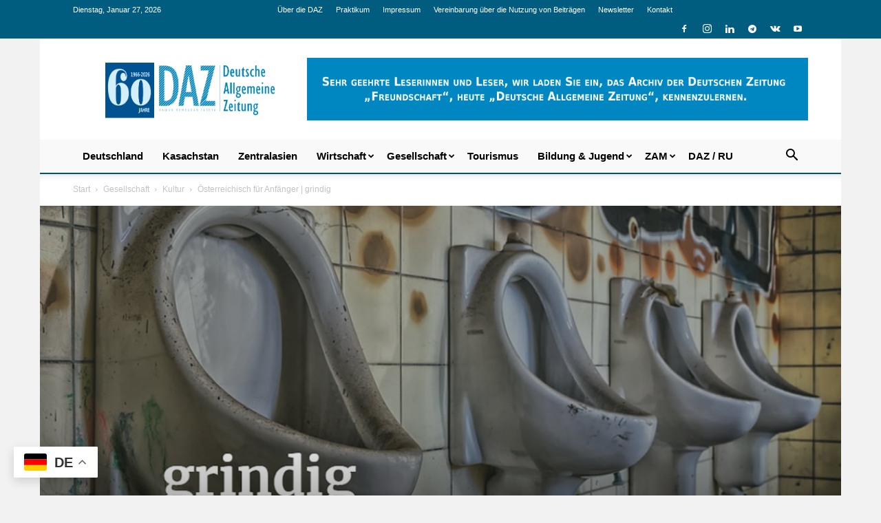

--- FILE ---
content_type: text/html; charset=UTF-8
request_url: https://daz.asia/blog/oesterreichisch-fuer-anfaenger-grindig/
body_size: 47037
content:
<!doctype html >
<!--[if IE 8]>    <html class="ie8" lang="en"> <![endif]-->
<!--[if IE 9]>    <html class="ie9" lang="en"> <![endif]-->
<!--[if gt IE 8]><!--> <html lang="de"> <!--<![endif]-->
<head>
    <title>Österreichisch für Anfänger | grindig - Deutsche Allgemeine Zeitung</title>
    <meta charset="UTF-8" />
    <meta name="viewport" content="width=device-width, initial-scale=1.0">
    <link rel="pingback" href="https://daz.asia/xmlrpc.php" />
    
<!-- Author Meta Tags by Molongui Authorship, visit: https://wordpress.org/plugins/molongui-authorship/ -->
<meta name="author" content="Rafaela Lobaza">
<!-- /Molongui Authorship -->

<meta name='robots' content='index, follow, max-image-preview:large, max-snippet:-1, max-video-preview:-1' />
<link rel="icon" type="image/png" href="https://daz.asia/wp-content/uploads/2016/12/dazico.jpg"><!-- Google tag (gtag.js) consent mode dataLayer added by Site Kit -->
<script type="text/javascript" id="google_gtagjs-js-consent-mode-data-layer">
/* <![CDATA[ */
window.dataLayer = window.dataLayer || [];function gtag(){dataLayer.push(arguments);}
gtag('consent', 'default', {"ad_personalization":"denied","ad_storage":"denied","ad_user_data":"denied","analytics_storage":"denied","functionality_storage":"denied","security_storage":"denied","personalization_storage":"denied","region":["AT","BE","BG","CH","CY","CZ","DE","DK","EE","ES","FI","FR","GB","GR","HR","HU","IE","IS","IT","LI","LT","LU","LV","MT","NL","NO","PL","PT","RO","SE","SI","SK"],"wait_for_update":500});
window._googlesitekitConsentCategoryMap = {"statistics":["analytics_storage"],"marketing":["ad_storage","ad_user_data","ad_personalization"],"functional":["functionality_storage","security_storage"],"preferences":["personalization_storage"]};
window._googlesitekitConsents = {"ad_personalization":"denied","ad_storage":"denied","ad_user_data":"denied","analytics_storage":"denied","functionality_storage":"denied","security_storage":"denied","personalization_storage":"denied","region":["AT","BE","BG","CH","CY","CZ","DE","DK","EE","ES","FI","FR","GB","GR","HR","HU","IE","IS","IT","LI","LT","LU","LV","MT","NL","NO","PL","PT","RO","SE","SI","SK"],"wait_for_update":500};
/* ]]> */
</script>
<!-- End Google tag (gtag.js) consent mode dataLayer added by Site Kit -->

	<!-- This site is optimized with the Yoast SEO Premium plugin v26.8 (Yoast SEO v26.8) - https://yoast.com/product/yoast-seo-premium-wordpress/ -->
	<meta name="description" content="Das Österreichische ist so manchem Deutschen ein großes Mysterium. In unserer Reihe Österreichisch für Anfänger bemüht sich Rafaela Lobaza, einen Einblick in das Sammelsurium der österreichischen Wörter und Phrasen zu bieten, die einem Deutschen wohl eher unbekannt sind. Diese Woche widmen wir uns dem Wort „grindig“." />
	<link rel="canonical" href="https://daz.asia/blog/oesterreichisch-fuer-anfaenger-grindig/" />
	<meta property="og:locale" content="de_DE" />
	<meta property="og:type" content="article" />
	<meta property="og:title" content="Österreichisch für Anfänger | grindig" />
	<meta property="og:description" content="Das Österreichische ist so manchem Deutschen ein großes Mysterium. Der Grund dafür ist nicht nur die Aussprache, sondern auch allzu oft das andersartige" />
	<meta property="og:url" content="https://daz.asia/blog/oesterreichisch-fuer-anfaenger-grindig/" />
	<meta property="og:site_name" content="Deutsche Allgemeine Zeitung" />
	<meta property="article:publisher" content="https://www.facebook.com/daz.asia/" />
	<meta property="article:published_time" content="2018-04-27T05:47:43+00:00" />
	<meta property="article:modified_time" content="2019-11-19T06:41:48+00:00" />
	<meta property="og:image" content="https://daz.asia/wp-content/uploads/2018/04/17-grindig.jpg" />
	<meta property="og:image:width" content="1200" />
	<meta property="og:image:height" content="630" />
	<meta property="og:image:type" content="image/jpeg" />
	<meta name="author" content="Rafaela Lobaza" />
	<meta name="twitter:card" content="summary_large_image" />
	<meta name="twitter:label1" content="Verfasst von" />
	<meta name="twitter:data1" content="Rafaela Lobaza" />
	<meta name="twitter:label2" content="Geschätzte Lesezeit" />
	<meta name="twitter:data2" content="1 Minute" />
	<script type="application/ld+json" class="yoast-schema-graph">{"@context":"https://schema.org","@graph":[{"@type":"Article","@id":"https://daz.asia/blog/oesterreichisch-fuer-anfaenger-grindig/#article","isPartOf":{"@id":"https://daz.asia/blog/oesterreichisch-fuer-anfaenger-grindig/"},"author":{"name":"Rafaela Lobaza","@id":"https://daz.asia/#/schema/person/a8da32027c9aa2827288f03f7713e652"},"headline":"Österreichisch für Anfänger | grindig","datePublished":"2018-04-27T05:47:43+00:00","dateModified":"2019-11-19T06:41:48+00:00","mainEntityOfPage":{"@id":"https://daz.asia/blog/oesterreichisch-fuer-anfaenger-grindig/"},"wordCount":250,"commentCount":0,"publisher":{"@id":"https://daz.asia/#organization"},"image":{"@id":"https://daz.asia/blog/oesterreichisch-fuer-anfaenger-grindig/#primaryimage"},"thumbnailUrl":"https://daz.asia/wp-content/uploads/2018/04/17-grindig.jpg","keywords":["Österreichische Wörter"],"articleSection":["Kultur"],"inLanguage":"de","potentialAction":[{"@type":"CommentAction","name":"Comment","target":["https://daz.asia/blog/oesterreichisch-fuer-anfaenger-grindig/#respond"]}],"copyrightYear":"2018","copyrightHolder":{"@id":"https://daz.asia/#organization"}},{"@type":"WebPage","@id":"https://daz.asia/blog/oesterreichisch-fuer-anfaenger-grindig/","url":"https://daz.asia/blog/oesterreichisch-fuer-anfaenger-grindig/","name":"Österreichisch für Anfänger | grindig - Deutsche Allgemeine Zeitung","isPartOf":{"@id":"https://daz.asia/#website"},"primaryImageOfPage":{"@id":"https://daz.asia/blog/oesterreichisch-fuer-anfaenger-grindig/#primaryimage"},"image":{"@id":"https://daz.asia/blog/oesterreichisch-fuer-anfaenger-grindig/#primaryimage"},"thumbnailUrl":"https://daz.asia/wp-content/uploads/2018/04/17-grindig.jpg","datePublished":"2018-04-27T05:47:43+00:00","dateModified":"2019-11-19T06:41:48+00:00","description":"Das Österreichische ist so manchem Deutschen ein großes Mysterium. In unserer Reihe Österreichisch für Anfänger bemüht sich Rafaela Lobaza, einen Einblick in das Sammelsurium der österreichischen Wörter und Phrasen zu bieten, die einem Deutschen wohl eher unbekannt sind. Diese Woche widmen wir uns dem Wort „grindig“.","breadcrumb":{"@id":"https://daz.asia/blog/oesterreichisch-fuer-anfaenger-grindig/#breadcrumb"},"inLanguage":"de","potentialAction":[{"@type":"ReadAction","target":["https://daz.asia/blog/oesterreichisch-fuer-anfaenger-grindig/"]}]},{"@type":"ImageObject","inLanguage":"de","@id":"https://daz.asia/blog/oesterreichisch-fuer-anfaenger-grindig/#primaryimage","url":"https://daz.asia/wp-content/uploads/2018/04/17-grindig.jpg","contentUrl":"https://daz.asia/wp-content/uploads/2018/04/17-grindig.jpg","width":1200,"height":630,"caption":"grindig | RL"},{"@type":"BreadcrumbList","@id":"https://daz.asia/blog/oesterreichisch-fuer-anfaenger-grindig/#breadcrumb","itemListElement":[{"@type":"ListItem","position":1,"name":"Home","item":"https://daz.asia/"},{"@type":"ListItem","position":2,"name":"Österreichisch für Anfänger | grindig"}]},{"@type":"WebSite","@id":"https://daz.asia/#website","url":"https://daz.asia/","name":"Deutsche Allgemeine Zeitung","description":"","publisher":{"@id":"https://daz.asia/#organization"},"alternateName":"DAZ","potentialAction":[{"@type":"SearchAction","target":{"@type":"EntryPoint","urlTemplate":"https://daz.asia/?s={search_term_string}"},"query-input":{"@type":"PropertyValueSpecification","valueRequired":true,"valueName":"search_term_string"}}],"inLanguage":"de"},{"@type":["Organization","Place","NewsMediaOrganization"],"@id":"https://daz.asia/#organization","name":"Deutsche Allgemeine Zeitung (DAZ)","alternateName":"DAZ","url":"https://daz.asia/","logo":{"@id":"https://daz.asia/blog/oesterreichisch-fuer-anfaenger-grindig/#local-main-organization-logo"},"image":{"@id":"https://daz.asia/blog/oesterreichisch-fuer-anfaenger-grindig/#local-main-organization-logo"},"sameAs":["https://www.facebook.com/daz.asia/","https://www.instagram.com/daz_asia/"],"legalName":"Deutsche Allgemeine Zeitung","numberOfEmployees":{"@type":"QuantitativeValue","minValue":"1","maxValue":"10"},"publishingPrinciples":"https://daz.asia/vereinbarung-ueber-die-nutzung-von-materialien/","ownershipFundingInfo":"https://daz.asia/ueber-die-daz/","address":{"@id":"https://daz.asia/blog/oesterreichisch-fuer-anfaenger-grindig/#local-main-place-address"},"telephone":["+77272635808"],"openingHoursSpecification":[{"@type":"OpeningHoursSpecification","dayOfWeek":["Monday","Tuesday","Wednesday","Thursday","Friday","Saturday","Sunday"],"opens":"08:00","closes":"16:30"}],"email":"info@daz.asia"},{"@type":"Person","@id":"https://daz.asia/#/schema/person/a8da32027c9aa2827288f03f7713e652","name":"Rafaela Lobaza","image":{"@type":"ImageObject","inLanguage":"de","@id":"https://daz.asia/#/schema/person/image/","url":"https://secure.gravatar.com/avatar/7260ae1bb73d540511dfc755c1c69d7429307402d6083c8f49fe84f9f1af7b8d?s=96&d=mm&r=g","contentUrl":"https://secure.gravatar.com/avatar/7260ae1bb73d540511dfc755c1c69d7429307402d6083c8f49fe84f9f1af7b8d?s=96&d=mm&r=g","caption":"Rafaela Lobaza"},"url":"https://daz.asia/blog/author/rafaelalobaza/"},{"@type":"PostalAddress","@id":"https://daz.asia/blog/oesterreichisch-fuer-anfaenger-grindig/#local-main-place-address","streetAddress":"микрорайон Самал-3, д. 9, Немецкий дом","addressLocality":"Алматы","postalCode":"050051","addressCountry":"KZ"},{"@type":"ImageObject","inLanguage":"de","@id":"https://daz.asia/blog/oesterreichisch-fuer-anfaenger-grindig/#local-main-organization-logo","url":"https://daz.asia/wp-content/uploads/2026/01/60-Jahre_DAZ.png","contentUrl":"https://daz.asia/wp-content/uploads/2026/01/60-Jahre_DAZ.png","width":2521,"height":920,"caption":"Deutsche Allgemeine Zeitung (DAZ)"}]}</script>
	<meta name="geo.placename" content="Алматы" />
	<meta name="geo.region" content="Kasachstan" />
	<!-- / Yoast SEO Premium plugin. -->


<link rel='dns-prefetch' href='//www.googletagmanager.com' />
<link rel="alternate" type="application/rss+xml" title="Deutsche Allgemeine Zeitung &raquo; Feed" href="https://daz.asia/feed/" />
<link rel="alternate" type="application/rss+xml" title="Deutsche Allgemeine Zeitung &raquo; Kommentar-Feed" href="https://daz.asia/comments/feed/" />
<script type="text/javascript" id="wpp-js" src="https://daz.asia/wp-content/plugins/wordpress-popular-posts/assets/js/wpp.min.js?ver=7.3.6" data-sampling="0" data-sampling-rate="100" data-api-url="https://daz.asia/wp-json/wordpress-popular-posts" data-post-id="41458" data-token="455ccd8e75" data-lang="0" data-debug="0"></script>
<style id='wp-img-auto-sizes-contain-inline-css' type='text/css'>
img:is([sizes=auto i],[sizes^="auto," i]){contain-intrinsic-size:3000px 1500px}
/*# sourceURL=wp-img-auto-sizes-contain-inline-css */
</style>
<style id='wp-emoji-styles-inline-css' type='text/css'>

	img.wp-smiley, img.emoji {
		display: inline !important;
		border: none !important;
		box-shadow: none !important;
		height: 1em !important;
		width: 1em !important;
		margin: 0 0.07em !important;
		vertical-align: -0.1em !important;
		background: none !important;
		padding: 0 !important;
	}
/*# sourceURL=wp-emoji-styles-inline-css */
</style>
<style id='classic-theme-styles-inline-css' type='text/css'>
/*! This file is auto-generated */
.wp-block-button__link{color:#fff;background-color:#32373c;border-radius:9999px;box-shadow:none;text-decoration:none;padding:calc(.667em + 2px) calc(1.333em + 2px);font-size:1.125em}.wp-block-file__button{background:#32373c;color:#fff;text-decoration:none}
/*# sourceURL=/wp-includes/css/classic-themes.min.css */
</style>
<link rel='stylesheet' id='contact-form-7-css' href='https://daz.asia/wp-content/plugins/contact-form-7/includes/css/styles.css?ver=6.1.4' type='text/css' media='all' />
<link rel='stylesheet' id='woocommerce-layout-css' href='https://daz.asia/wp-content/plugins/woocommerce/assets/css/woocommerce-layout.css?ver=10.4.3' type='text/css' media='all' />
<link rel='stylesheet' id='woocommerce-smallscreen-css' href='https://daz.asia/wp-content/plugins/woocommerce/assets/css/woocommerce-smallscreen.css?ver=10.4.3' type='text/css' media='only screen and (max-width: 768px)' />
<link rel='stylesheet' id='woocommerce-general-css' href='https://daz.asia/wp-content/plugins/woocommerce/assets/css/woocommerce.css?ver=10.4.3' type='text/css' media='all' />
<style id='woocommerce-inline-inline-css' type='text/css'>
.woocommerce form .form-row .required { visibility: visible; }
/*# sourceURL=woocommerce-inline-inline-css */
</style>
<link rel='stylesheet' id='wordpress-popular-posts-css-css' href='https://daz.asia/wp-content/plugins/wordpress-popular-posts/assets/css/wpp.css?ver=7.3.6' type='text/css' media='all' />
<link rel='stylesheet' id='td-plugin-multi-purpose-css' href='https://daz.asia/wp-content/plugins/td-composer/td-multi-purpose/style.css?ver=9c5a7338c90cbd82cb580e34cffb127f' type='text/css' media='all' />
<link rel='stylesheet' id='newsletter-css' href='https://daz.asia/wp-content/plugins/newsletter/style.css?ver=9.1.1' type='text/css' media='all' />
<link rel='stylesheet' id='heateor_sss_frontend_css-css' href='https://daz.asia/wp-content/plugins/sassy-social-share/public/css/sassy-social-share-public.css?ver=3.3.79' type='text/css' media='all' />
<style id='heateor_sss_frontend_css-inline-css' type='text/css'>
.heateor_sss_button_instagram span.heateor_sss_svg,a.heateor_sss_instagram span.heateor_sss_svg{background:radial-gradient(circle at 30% 107%,#fdf497 0,#fdf497 5%,#fd5949 45%,#d6249f 60%,#285aeb 90%)}.heateor_sss_horizontal_sharing .heateor_sss_svg,.heateor_sss_standard_follow_icons_container .heateor_sss_svg{color:#fff;border-width:0px;border-style:solid;border-color:transparent}.heateor_sss_horizontal_sharing .heateorSssTCBackground{color:#666}.heateor_sss_horizontal_sharing span.heateor_sss_svg:hover,.heateor_sss_standard_follow_icons_container span.heateor_sss_svg:hover{border-color:transparent;}.heateor_sss_vertical_sharing span.heateor_sss_svg,.heateor_sss_floating_follow_icons_container span.heateor_sss_svg{color:#fff;border-width:0px;border-style:solid;border-color:transparent;}.heateor_sss_vertical_sharing .heateorSssTCBackground{color:#666;}.heateor_sss_vertical_sharing span.heateor_sss_svg:hover,.heateor_sss_floating_follow_icons_container span.heateor_sss_svg:hover{border-color:transparent;}@media screen and (max-width:783px) {.heateor_sss_vertical_sharing{display:none!important}}
/*# sourceURL=heateor_sss_frontend_css-inline-css */
</style>
<link rel='stylesheet' id='td-theme-css' href='https://daz.asia/wp-content/themes/Newspaper/style.css?ver=12.7.4' type='text/css' media='all' />
<style id='td-theme-inline-css' type='text/css'>@media (max-width:767px){.td-header-desktop-wrap{display:none}}@media (min-width:767px){.td-header-mobile-wrap{display:none}}</style>
<link rel='stylesheet' id='td-theme-woo-css' href='https://daz.asia/wp-content/themes/Newspaper/style-woocommerce.css?ver=12.7.4' type='text/css' media='all' />
<link rel='stylesheet' id='td-legacy-framework-front-style-css' href='https://daz.asia/wp-content/plugins/td-composer/legacy/Newspaper/assets/css/td_legacy_main.css?ver=9c5a7338c90cbd82cb580e34cffb127f' type='text/css' media='all' />
<link rel='stylesheet' id='td-legacy-framework-woo-style-css' href='https://daz.asia/wp-content/plugins/td-composer/legacy/Newspaper/assets/css/td_legacy_woocommerce.css?ver=6.9' type='text/css' media='all' />
<link rel='stylesheet' id='td-standard-pack-framework-front-style-css' href='https://daz.asia/wp-content/plugins/td-standard-pack/Newspaper/assets/css/td_standard_pack_main.css?ver=1314111a2e147bac488ccdd97e4704ff' type='text/css' media='all' />
<link rel='stylesheet' id='tdb_style_cloud_templates_front-css' href='https://daz.asia/wp-content/plugins/td-cloud-library/assets/css/tdb_main.css?ver=496e217dc78570a2932146e73f7c4a14' type='text/css' media='all' />
<style id='rocket-lazyload-inline-css' type='text/css'>
.rll-youtube-player{position:relative;padding-bottom:56.23%;height:0;overflow:hidden;max-width:100%;}.rll-youtube-player:focus-within{outline: 2px solid currentColor;outline-offset: 5px;}.rll-youtube-player iframe{position:absolute;top:0;left:0;width:100%;height:100%;z-index:100;background:0 0}.rll-youtube-player img{bottom:0;display:block;left:0;margin:auto;max-width:100%;width:100%;position:absolute;right:0;top:0;border:none;height:auto;-webkit-transition:.4s all;-moz-transition:.4s all;transition:.4s all}.rll-youtube-player img:hover{-webkit-filter:brightness(75%)}.rll-youtube-player .play{height:100%;width:100%;left:0;top:0;position:absolute;background:url(https://daz.asia/wp-content/plugins/rocket-lazy-load/assets/img/youtube.png) no-repeat center;background-color: transparent !important;cursor:pointer;border:none;}
/*# sourceURL=rocket-lazyload-inline-css */
</style>
<script type="text/javascript" src="https://daz.asia/wp-includes/js/jquery/jquery.min.js?ver=3.7.1" id="jquery-core-js"></script>
<script type="text/javascript" src="https://daz.asia/wp-includes/js/jquery/jquery-migrate.min.js?ver=3.4.1" id="jquery-migrate-js"></script>
<script type="text/javascript" src="https://daz.asia/wp-content/plugins/woocommerce/assets/js/jquery-blockui/jquery.blockUI.min.js?ver=2.7.0-wc.10.4.3" id="wc-jquery-blockui-js" data-wp-strategy="defer"></script>
<script type="text/javascript" src="https://daz.asia/wp-content/plugins/woocommerce/assets/js/js-cookie/js.cookie.min.js?ver=2.1.4-wc.10.4.3" id="wc-js-cookie-js" data-wp-strategy="defer"></script>

<!-- Google Tag (gtac.js) durch Site-Kit hinzugefügt -->
<!-- Von Site Kit hinzugefügtes Google-Analytics-Snippet -->
<script type="text/javascript" src="https://www.googletagmanager.com/gtag/js?id=GT-5RMLKZ8" id="google_gtagjs-js" async></script>
<script type="text/javascript" id="google_gtagjs-js-after">
/* <![CDATA[ */
window.dataLayer = window.dataLayer || [];function gtag(){dataLayer.push(arguments);}
gtag("set","linker",{"domains":["daz.asia"]});
gtag("js", new Date());
gtag("set", "developer_id.dZTNiMT", true);
gtag("config", "GT-5RMLKZ8", {"googlesitekit_post_date":"20180427","googlesitekit_post_author":"Rafaela Lobaza"});
 window._googlesitekit = window._googlesitekit || {}; window._googlesitekit.throttledEvents = []; window._googlesitekit.gtagEvent = (name, data) => { var key = JSON.stringify( { name, data } ); if ( !! window._googlesitekit.throttledEvents[ key ] ) { return; } window._googlesitekit.throttledEvents[ key ] = true; setTimeout( () => { delete window._googlesitekit.throttledEvents[ key ]; }, 5 ); gtag( "event", name, { ...data, event_source: "site-kit" } ); }; 
//# sourceURL=google_gtagjs-js-after
/* ]]> */
</script>
<link rel="https://api.w.org/" href="https://daz.asia/wp-json/" /><link rel="alternate" title="JSON" type="application/json" href="https://daz.asia/wp-json/wp/v2/posts/41458" /><link rel='shortlink' href='https://daz.asia/?p=41458' />
<meta name="generator" content="Site Kit by Google 1.170.0" />            <style>
                .molongui-disabled-link
                {
                    border-bottom: none !important;
                    text-decoration: none !important;
                    color: inherit !important;
                    cursor: inherit !important;
                }
                .molongui-disabled-link:hover,
                .molongui-disabled-link:hover span
                {
                    border-bottom: none !important;
                    text-decoration: none !important;
                    color: inherit !important;
                    cursor: inherit !important;
                }
            </style>
                        <style id="wpp-loading-animation-styles">@-webkit-keyframes bgslide{from{background-position-x:0}to{background-position-x:-200%}}@keyframes bgslide{from{background-position-x:0}to{background-position-x:-200%}}.wpp-widget-block-placeholder,.wpp-shortcode-placeholder{margin:0 auto;width:60px;height:3px;background:#dd3737;background:linear-gradient(90deg,#dd3737 0%,#571313 10%,#dd3737 100%);background-size:200% auto;border-radius:3px;-webkit-animation:bgslide 1s infinite linear;animation:bgslide 1s infinite linear}</style>
                <script>
        window.tdb_global_vars = {"wpRestUrl":"https:\/\/daz.asia\/wp-json\/","permalinkStructure":"\/blog\/%postname%\/"};
        window.tdb_p_autoload_vars = {"isAjax":false,"isAdminBarShowing":false,"autoloadStatus":"off","origPostEditUrl":null};
    </script>
    
    <style id="tdb-global-colors">:root{--accent-color:#fff}</style>

    
		<noscript><style>.woocommerce-product-gallery{ opacity: 1 !important; }</style></noscript>
	
<!-- JS generated by theme -->

<script type="text/javascript" id="td-generated-header-js">
    
    

	    var tdBlocksArray = []; //here we store all the items for the current page

	    // td_block class - each ajax block uses a object of this class for requests
	    function tdBlock() {
		    this.id = '';
		    this.block_type = 1; //block type id (1-234 etc)
		    this.atts = '';
		    this.td_column_number = '';
		    this.td_current_page = 1; //
		    this.post_count = 0; //from wp
		    this.found_posts = 0; //from wp
		    this.max_num_pages = 0; //from wp
		    this.td_filter_value = ''; //current live filter value
		    this.is_ajax_running = false;
		    this.td_user_action = ''; // load more or infinite loader (used by the animation)
		    this.header_color = '';
		    this.ajax_pagination_infinite_stop = ''; //show load more at page x
	    }

        // td_js_generator - mini detector
        ( function () {
            var htmlTag = document.getElementsByTagName("html")[0];

	        if ( navigator.userAgent.indexOf("MSIE 10.0") > -1 ) {
                htmlTag.className += ' ie10';
            }

            if ( !!navigator.userAgent.match(/Trident.*rv\:11\./) ) {
                htmlTag.className += ' ie11';
            }

	        if ( navigator.userAgent.indexOf("Edge") > -1 ) {
                htmlTag.className += ' ieEdge';
            }

            if ( /(iPad|iPhone|iPod)/g.test(navigator.userAgent) ) {
                htmlTag.className += ' td-md-is-ios';
            }

            var user_agent = navigator.userAgent.toLowerCase();
            if ( user_agent.indexOf("android") > -1 ) {
                htmlTag.className += ' td-md-is-android';
            }

            if ( -1 !== navigator.userAgent.indexOf('Mac OS X')  ) {
                htmlTag.className += ' td-md-is-os-x';
            }

            if ( /chrom(e|ium)/.test(navigator.userAgent.toLowerCase()) ) {
               htmlTag.className += ' td-md-is-chrome';
            }

            if ( -1 !== navigator.userAgent.indexOf('Firefox') ) {
                htmlTag.className += ' td-md-is-firefox';
            }

            if ( -1 !== navigator.userAgent.indexOf('Safari') && -1 === navigator.userAgent.indexOf('Chrome') ) {
                htmlTag.className += ' td-md-is-safari';
            }

            if( -1 !== navigator.userAgent.indexOf('IEMobile') ){
                htmlTag.className += ' td-md-is-iemobile';
            }

        })();

        var tdLocalCache = {};

        ( function () {
            "use strict";

            tdLocalCache = {
                data: {},
                remove: function (resource_id) {
                    delete tdLocalCache.data[resource_id];
                },
                exist: function (resource_id) {
                    return tdLocalCache.data.hasOwnProperty(resource_id) && tdLocalCache.data[resource_id] !== null;
                },
                get: function (resource_id) {
                    return tdLocalCache.data[resource_id];
                },
                set: function (resource_id, cachedData) {
                    tdLocalCache.remove(resource_id);
                    tdLocalCache.data[resource_id] = cachedData;
                }
            };
        })();

    
    
var td_viewport_interval_list=[{"limitBottom":767,"sidebarWidth":228},{"limitBottom":1018,"sidebarWidth":300},{"limitBottom":1140,"sidebarWidth":324}];
var td_animation_stack_effect="type0";
var tds_animation_stack=true;
var td_animation_stack_specific_selectors=".entry-thumb, img, .td-lazy-img";
var td_animation_stack_general_selectors=".td-animation-stack img, .td-animation-stack .entry-thumb, .post img, .td-animation-stack .td-lazy-img";
var tds_general_modal_image="yes";
var tds_video_lazy="enabled";
var tdc_is_installed="yes";
var tdc_domain_active=false;
var td_ajax_url="https:\/\/daz.asia\/wp-admin\/admin-ajax.php?td_theme_name=Newspaper&v=12.7.4";
var td_get_template_directory_uri="https:\/\/daz.asia\/wp-content\/plugins\/td-composer\/legacy\/common";
var tds_snap_menu="smart_snap_mobile";
var tds_logo_on_sticky="";
var tds_header_style="";
var td_please_wait="Bitte warten...";
var td_email_user_pass_incorrect="Benutzername oder Passwort falsch!";
var td_email_user_incorrect="E-Mail-Adresse oder Benutzername falsch!";
var td_email_incorrect="E-Mail-Adresse nicht korrekt!";
var td_user_incorrect="Username incorrect!";
var td_email_user_empty="Email or username empty!";
var td_pass_empty="Pass empty!";
var td_pass_pattern_incorrect="Invalid Pass Pattern!";
var td_retype_pass_incorrect="Retyped Pass incorrect!";
var tds_more_articles_on_post_enable="show";
var tds_more_articles_on_post_time_to_wait="";
var tds_more_articles_on_post_pages_distance_from_top=0;
var tds_captcha="";
var tds_theme_color_site_wide="#4db2ec";
var tds_smart_sidebar="enabled";
var tdThemeName="Newspaper";
var tdThemeNameWl="Newspaper";
var td_magnific_popup_translation_tPrev="Vorherige (Pfeiltaste links)";
var td_magnific_popup_translation_tNext="Weiter (rechte Pfeiltaste)";
var td_magnific_popup_translation_tCounter="%curr% von %total%";
var td_magnific_popup_translation_ajax_tError="Der Inhalt von %url% konnte nicht geladen werden.";
var td_magnific_popup_translation_image_tError="Das Bild #%curr% konnte nicht geladen werden.";
var tdBlockNonce="a9b50813d6";
var tdMobileMenu="enabled";
var tdMobileSearch="enabled";
var tdDateNamesI18n={"month_names":["Januar","Februar","M\u00e4rz","April","Mai","Juni","Juli","August","September","Oktober","November","Dezember"],"month_names_short":["Jan.","Feb.","M\u00e4rz","Apr.","Mai","Juni","Juli","Aug.","Sep.","Okt.","Nov.","Dez."],"day_names":["Sonntag","Montag","Dienstag","Mittwoch","Donnerstag","Freitag","Samstag"],"day_names_short":["So.","Mo.","Di.","Mi.","Do.","Fr.","Sa."]};
var tdb_modal_confirm="Speichern";
var tdb_modal_cancel="Stornieren";
var tdb_modal_confirm_alt="Ja";
var tdb_modal_cancel_alt="NEIN";
var td_deploy_mode="deploy";
var td_ad_background_click_link="";
var td_ad_background_click_target="";
</script>


<!-- Header style compiled by theme -->

<style>.td-page-content .widgettitle{color:#fff}ul.sf-menu>.menu-item>a{font-family:"Helvetica Neue",Helvetica,Arial,sans-serif;font-size:15px;font-weight:600;text-transform:none}.td-scroll-up{position:fixed;bottom:4px;right:5px;cursor:pointer;z-index:9999}.ie9 .td-scroll-up{bottom:-70px}.ie9 .td-scroll-up-visible{bottom:5px}@media (max-width:767px){.td-scroll-up.td-hide-scroll-up-on-mob{display:none!important}}.td-scroll-up{display:none;width:40px;height:40px;background-color:var(--td_theme_color,#4db2ec);transform:translate3d(0,70px,0);transition:transform 0.4s cubic-bezier(.55,0,.1,1) 0s}.td-js-loaded .td-scroll-up{display:block!important}.td-scroll-up .td-icon-menu-up{position:relative;color:#fff;font-size:20px;display:block;text-align:center;width:40px;top:7px}.td-scroll-up-visible{transform:translate3d(0,0,0)}.td-md-is-android .td-scroll-up .td-icon-menu-up{padding-top:1px}:root{--td_excl_label:'ЭКСКЛЮЗИВНЫЙ';--td_header_color:#ffffff;--td_text_header_color:#005575;--td_mobile_menu_color:#f5f5f5;--td_mobile_icons_color:#2f7eb7;--td_mobile_gradient_one_mob:#2f7eb7;--td_mobile_gradient_two_mob:#8dc3c6;--td_mobile_button_color_mob:#2f7eb7;--td_mobile_text_color:#494949;--td_page_title_color:#2d2d2d;--td_page_h_color:#2d2d2d}.td-header-wrap .td-header-top-menu-full,.td-header-wrap .top-header-menu .sub-menu,.tdm-header-style-1.td-header-wrap .td-header-top-menu-full,.tdm-header-style-1.td-header-wrap .top-header-menu .sub-menu,.tdm-header-style-2.td-header-wrap .td-header-top-menu-full,.tdm-header-style-2.td-header-wrap .top-header-menu .sub-menu,.tdm-header-style-3.td-header-wrap .td-header-top-menu-full,.tdm-header-style-3.td-header-wrap .top-header-menu .sub-menu{background-color:#005d7f}.td-header-style-8 .td-header-top-menu-full{background-color:transparent}.td-header-style-8 .td-header-top-menu-full .td-header-top-menu{background-color:#005d7f;padding-left:15px;padding-right:15px}.td-header-wrap .td-header-top-menu-full .td-header-top-menu,.td-header-wrap .td-header-top-menu-full{border-bottom:none}.top-header-menu .current-menu-item>a,.top-header-menu .current-menu-ancestor>a,.top-header-menu .current-category-ancestor>a,.top-header-menu li a:hover,.td-header-sp-top-widget .td-icon-search:hover{color:#dadada}.td-header-wrap .td-header-sp-top-widget .td-icon-font,.td-header-style-7 .td-header-top-menu .td-social-icon-wrap .td-icon-font{color:#ffffff}.td-header-wrap .td-header-sp-top-widget i.td-icon-font:hover{color:#dadada}.td-header-wrap .td-header-menu-wrap-full,.td-header-menu-wrap.td-affix,.td-header-style-3 .td-header-main-menu,.td-header-style-3 .td-affix .td-header-main-menu,.td-header-style-4 .td-header-main-menu,.td-header-style-4 .td-affix .td-header-main-menu,.td-header-style-8 .td-header-menu-wrap.td-affix,.td-header-style-8 .td-header-top-menu-full{background-color:#ffffff}.td-boxed-layout .td-header-style-3 .td-header-menu-wrap,.td-boxed-layout .td-header-style-4 .td-header-menu-wrap,.td-header-style-3 .td_stretch_content .td-header-menu-wrap,.td-header-style-4 .td_stretch_content .td-header-menu-wrap{background-color:#ffffff!important}@media (min-width:1019px){.td-header-style-1 .td-header-sp-recs,.td-header-style-1 .td-header-sp-logo{margin-bottom:28px}}@media (min-width:768px) and (max-width:1018px){.td-header-style-1 .td-header-sp-recs,.td-header-style-1 .td-header-sp-logo{margin-bottom:14px}}.td-header-style-7 .td-header-top-menu{border-bottom:none}ul.sf-menu>.td-menu-item>a,.td-theme-wrap .td-header-menu-social{font-family:"Helvetica Neue",Helvetica,Arial,sans-serif;font-size:15px;font-weight:600;text-transform:none}.td-banner-wrap-full,.td-header-style-11 .td-logo-wrap-full{background-color:#f5f5f5}.td-header-style-11 .td-logo-wrap-full{border-bottom:0}@media (min-width:1019px){.td-header-style-2 .td-header-sp-recs,.td-header-style-5 .td-a-rec-id-header>div,.td-header-style-5 .td-g-rec-id-header>.adsbygoogle,.td-header-style-6 .td-a-rec-id-header>div,.td-header-style-6 .td-g-rec-id-header>.adsbygoogle,.td-header-style-7 .td-a-rec-id-header>div,.td-header-style-7 .td-g-rec-id-header>.adsbygoogle,.td-header-style-8 .td-a-rec-id-header>div,.td-header-style-8 .td-g-rec-id-header>.adsbygoogle,.td-header-style-12 .td-a-rec-id-header>div,.td-header-style-12 .td-g-rec-id-header>.adsbygoogle{margin-bottom:24px!important}}@media (min-width:768px) and (max-width:1018px){.td-header-style-2 .td-header-sp-recs,.td-header-style-5 .td-a-rec-id-header>div,.td-header-style-5 .td-g-rec-id-header>.adsbygoogle,.td-header-style-6 .td-a-rec-id-header>div,.td-header-style-6 .td-g-rec-id-header>.adsbygoogle,.td-header-style-7 .td-a-rec-id-header>div,.td-header-style-7 .td-g-rec-id-header>.adsbygoogle,.td-header-style-8 .td-a-rec-id-header>div,.td-header-style-8 .td-g-rec-id-header>.adsbygoogle,.td-header-style-12 .td-a-rec-id-header>div,.td-header-style-12 .td-g-rec-id-header>.adsbygoogle{margin-bottom:14px!important}}.td-header-bg:before{background-size:contain}.td-header-bg:before{opacity:1}.td-footer-wrapper,.td-footer-wrapper .td_block_template_7 .td-block-title>*,.td-footer-wrapper .td_block_template_17 .td-block-title,.td-footer-wrapper .td-block-title-wrap .td-wrapper-pulldown-filter{background-color:#ffffff}.td-footer-wrapper,.td-footer-wrapper a,.td-footer-wrapper .block-title a,.td-footer-wrapper .block-title span,.td-footer-wrapper .block-title label,.td-footer-wrapper .td-excerpt,.td-footer-wrapper .td-post-author-name span,.td-footer-wrapper .td-post-date,.td-footer-wrapper .td-social-style3 .td_social_type a,.td-footer-wrapper .td-social-style3,.td-footer-wrapper .td-social-style4 .td_social_type a,.td-footer-wrapper .td-social-style4,.td-footer-wrapper .td-social-style9,.td-footer-wrapper .td-social-style10,.td-footer-wrapper .td-social-style2 .td_social_type a,.td-footer-wrapper .td-social-style8 .td_social_type a,.td-footer-wrapper .td-social-style2 .td_social_type,.td-footer-wrapper .td-social-style8 .td_social_type,.td-footer-template-13 .td-social-name,.td-footer-wrapper .td_block_template_7 .td-block-title>*{color:#2d2d2d}.td-footer-wrapper .widget_calendar th,.td-footer-wrapper .widget_calendar td,.td-footer-wrapper .td-social-style2 .td_social_type .td-social-box,.td-footer-wrapper .td-social-style8 .td_social_type .td-social-box,.td-social-style-2 .td-icon-font:after{border-color:#2d2d2d}.td-footer-wrapper .td-module-comments a,.td-footer-wrapper .td-post-category,.td-footer-wrapper .td-slide-meta .td-post-author-name span,.td-footer-wrapper .td-slide-meta .td-post-date{color:#fff}.td-footer-bottom-full .td-container::before{background-color:rgba(45,45,45,0.1)}.td-footer-wrapper .footer-social-wrap .td-icon-font{color:#005d7f}.td-sub-footer-container{background-color:#005d7f}.td-sub-footer-container,.td-subfooter-menu li a{color:#ffffff}.td-footer-wrapper .block-title>span,.td-footer-wrapper .block-title>a,.td-footer-wrapper .widgettitle,.td-theme-wrap .td-footer-wrapper .td-container .td-block-title>*,.td-theme-wrap .td-footer-wrapper .td_block_template_6 .td-block-title:before{color:#2d2d2d}.td-excerpt,.td_module_14 .td-excerpt{font-size:14px}.td_module_11 .td-module-title{font-size:17px}body{background-color:#ffffff}.td-page-content .widgettitle{color:#fff}ul.sf-menu>.menu-item>a{font-family:"Helvetica Neue",Helvetica,Arial,sans-serif;font-size:15px;font-weight:600;text-transform:none}.td-scroll-up{position:fixed;bottom:4px;right:5px;cursor:pointer;z-index:9999}.ie9 .td-scroll-up{bottom:-70px}.ie9 .td-scroll-up-visible{bottom:5px}@media (max-width:767px){.td-scroll-up.td-hide-scroll-up-on-mob{display:none!important}}.td-scroll-up{display:none;width:40px;height:40px;background-color:var(--td_theme_color,#4db2ec);transform:translate3d(0,70px,0);transition:transform 0.4s cubic-bezier(.55,0,.1,1) 0s}.td-js-loaded .td-scroll-up{display:block!important}.td-scroll-up .td-icon-menu-up{position:relative;color:#fff;font-size:20px;display:block;text-align:center;width:40px;top:7px}.td-scroll-up-visible{transform:translate3d(0,0,0)}.td-md-is-android .td-scroll-up .td-icon-menu-up{padding-top:1px}:root{--td_excl_label:'ЭКСКЛЮЗИВНЫЙ';--td_header_color:#ffffff;--td_text_header_color:#005575;--td_mobile_menu_color:#f5f5f5;--td_mobile_icons_color:#2f7eb7;--td_mobile_gradient_one_mob:#2f7eb7;--td_mobile_gradient_two_mob:#8dc3c6;--td_mobile_button_color_mob:#2f7eb7;--td_mobile_text_color:#494949;--td_page_title_color:#2d2d2d;--td_page_h_color:#2d2d2d}.td-header-wrap .td-header-top-menu-full,.td-header-wrap .top-header-menu .sub-menu,.tdm-header-style-1.td-header-wrap .td-header-top-menu-full,.tdm-header-style-1.td-header-wrap .top-header-menu .sub-menu,.tdm-header-style-2.td-header-wrap .td-header-top-menu-full,.tdm-header-style-2.td-header-wrap .top-header-menu .sub-menu,.tdm-header-style-3.td-header-wrap .td-header-top-menu-full,.tdm-header-style-3.td-header-wrap .top-header-menu .sub-menu{background-color:#005d7f}.td-header-style-8 .td-header-top-menu-full{background-color:transparent}.td-header-style-8 .td-header-top-menu-full .td-header-top-menu{background-color:#005d7f;padding-left:15px;padding-right:15px}.td-header-wrap .td-header-top-menu-full .td-header-top-menu,.td-header-wrap .td-header-top-menu-full{border-bottom:none}.top-header-menu .current-menu-item>a,.top-header-menu .current-menu-ancestor>a,.top-header-menu .current-category-ancestor>a,.top-header-menu li a:hover,.td-header-sp-top-widget .td-icon-search:hover{color:#dadada}.td-header-wrap .td-header-sp-top-widget .td-icon-font,.td-header-style-7 .td-header-top-menu .td-social-icon-wrap .td-icon-font{color:#ffffff}.td-header-wrap .td-header-sp-top-widget i.td-icon-font:hover{color:#dadada}.td-header-wrap .td-header-menu-wrap-full,.td-header-menu-wrap.td-affix,.td-header-style-3 .td-header-main-menu,.td-header-style-3 .td-affix .td-header-main-menu,.td-header-style-4 .td-header-main-menu,.td-header-style-4 .td-affix .td-header-main-menu,.td-header-style-8 .td-header-menu-wrap.td-affix,.td-header-style-8 .td-header-top-menu-full{background-color:#ffffff}.td-boxed-layout .td-header-style-3 .td-header-menu-wrap,.td-boxed-layout .td-header-style-4 .td-header-menu-wrap,.td-header-style-3 .td_stretch_content .td-header-menu-wrap,.td-header-style-4 .td_stretch_content .td-header-menu-wrap{background-color:#ffffff!important}@media (min-width:1019px){.td-header-style-1 .td-header-sp-recs,.td-header-style-1 .td-header-sp-logo{margin-bottom:28px}}@media (min-width:768px) and (max-width:1018px){.td-header-style-1 .td-header-sp-recs,.td-header-style-1 .td-header-sp-logo{margin-bottom:14px}}.td-header-style-7 .td-header-top-menu{border-bottom:none}ul.sf-menu>.td-menu-item>a,.td-theme-wrap .td-header-menu-social{font-family:"Helvetica Neue",Helvetica,Arial,sans-serif;font-size:15px;font-weight:600;text-transform:none}.td-banner-wrap-full,.td-header-style-11 .td-logo-wrap-full{background-color:#f5f5f5}.td-header-style-11 .td-logo-wrap-full{border-bottom:0}@media (min-width:1019px){.td-header-style-2 .td-header-sp-recs,.td-header-style-5 .td-a-rec-id-header>div,.td-header-style-5 .td-g-rec-id-header>.adsbygoogle,.td-header-style-6 .td-a-rec-id-header>div,.td-header-style-6 .td-g-rec-id-header>.adsbygoogle,.td-header-style-7 .td-a-rec-id-header>div,.td-header-style-7 .td-g-rec-id-header>.adsbygoogle,.td-header-style-8 .td-a-rec-id-header>div,.td-header-style-8 .td-g-rec-id-header>.adsbygoogle,.td-header-style-12 .td-a-rec-id-header>div,.td-header-style-12 .td-g-rec-id-header>.adsbygoogle{margin-bottom:24px!important}}@media (min-width:768px) and (max-width:1018px){.td-header-style-2 .td-header-sp-recs,.td-header-style-5 .td-a-rec-id-header>div,.td-header-style-5 .td-g-rec-id-header>.adsbygoogle,.td-header-style-6 .td-a-rec-id-header>div,.td-header-style-6 .td-g-rec-id-header>.adsbygoogle,.td-header-style-7 .td-a-rec-id-header>div,.td-header-style-7 .td-g-rec-id-header>.adsbygoogle,.td-header-style-8 .td-a-rec-id-header>div,.td-header-style-8 .td-g-rec-id-header>.adsbygoogle,.td-header-style-12 .td-a-rec-id-header>div,.td-header-style-12 .td-g-rec-id-header>.adsbygoogle{margin-bottom:14px!important}}.td-header-bg:before{background-size:contain}.td-header-bg:before{opacity:1}.td-footer-wrapper,.td-footer-wrapper .td_block_template_7 .td-block-title>*,.td-footer-wrapper .td_block_template_17 .td-block-title,.td-footer-wrapper .td-block-title-wrap .td-wrapper-pulldown-filter{background-color:#ffffff}.td-footer-wrapper,.td-footer-wrapper a,.td-footer-wrapper .block-title a,.td-footer-wrapper .block-title span,.td-footer-wrapper .block-title label,.td-footer-wrapper .td-excerpt,.td-footer-wrapper .td-post-author-name span,.td-footer-wrapper .td-post-date,.td-footer-wrapper .td-social-style3 .td_social_type a,.td-footer-wrapper .td-social-style3,.td-footer-wrapper .td-social-style4 .td_social_type a,.td-footer-wrapper .td-social-style4,.td-footer-wrapper .td-social-style9,.td-footer-wrapper .td-social-style10,.td-footer-wrapper .td-social-style2 .td_social_type a,.td-footer-wrapper .td-social-style8 .td_social_type a,.td-footer-wrapper .td-social-style2 .td_social_type,.td-footer-wrapper .td-social-style8 .td_social_type,.td-footer-template-13 .td-social-name,.td-footer-wrapper .td_block_template_7 .td-block-title>*{color:#2d2d2d}.td-footer-wrapper .widget_calendar th,.td-footer-wrapper .widget_calendar td,.td-footer-wrapper .td-social-style2 .td_social_type .td-social-box,.td-footer-wrapper .td-social-style8 .td_social_type .td-social-box,.td-social-style-2 .td-icon-font:after{border-color:#2d2d2d}.td-footer-wrapper .td-module-comments a,.td-footer-wrapper .td-post-category,.td-footer-wrapper .td-slide-meta .td-post-author-name span,.td-footer-wrapper .td-slide-meta .td-post-date{color:#fff}.td-footer-bottom-full .td-container::before{background-color:rgba(45,45,45,0.1)}.td-footer-wrapper .footer-social-wrap .td-icon-font{color:#005d7f}.td-sub-footer-container{background-color:#005d7f}.td-sub-footer-container,.td-subfooter-menu li a{color:#ffffff}.td-footer-wrapper .block-title>span,.td-footer-wrapper .block-title>a,.td-footer-wrapper .widgettitle,.td-theme-wrap .td-footer-wrapper .td-container .td-block-title>*,.td-theme-wrap .td-footer-wrapper .td_block_template_6 .td-block-title:before{color:#2d2d2d}.td-excerpt,.td_module_14 .td-excerpt{font-size:14px}.td_module_11 .td-module-title{font-size:17px}</style>




<script type="application/ld+json">
    {
        "@context": "https://schema.org",
        "@type": "BreadcrumbList",
        "itemListElement": [
            {
                "@type": "ListItem",
                "position": 1,
                "item": {
                    "@type": "WebSite",
                    "@id": "https://daz.asia/",
                    "name": "Start"
                }
            },
            {
                "@type": "ListItem",
                "position": 2,
                    "item": {
                    "@type": "WebPage",
                    "@id": "https://daz.asia/blog/category/gesellschaft/",
                    "name": "Gesellschaft"
                }
            }
            ,{
                "@type": "ListItem",
                "position": 3,
                    "item": {
                    "@type": "WebPage",
                    "@id": "https://daz.asia/blog/category/gesellschaft/kultur/",
                    "name": "Kultur"                                
                }
            }
            ,{
                "@type": "ListItem",
                "position": 4,
                    "item": {
                    "@type": "WebPage",
                    "@id": "https://daz.asia/blog/oesterreichisch-fuer-anfaenger-grindig/",
                    "name": "Österreichisch für Anfänger | grindig"                                
                }
            }    
        ]
    }
</script>
<link rel="icon" href="https://daz.asia/wp-content/uploads/2017/11/dazico-150x150.jpg" sizes="32x32" />
<link rel="icon" href="https://daz.asia/wp-content/uploads/2017/11/dazico-300x300.jpg" sizes="192x192" />
<link rel="apple-touch-icon" href="https://daz.asia/wp-content/uploads/2017/11/dazico-300x300.jpg" />
<meta name="msapplication-TileImage" content="https://daz.asia/wp-content/uploads/2017/11/dazico-300x300.jpg" />
		<style type="text/css" id="wp-custom-css">
			.ym-advanced-informer {
  display: none !important;
}

		</style>
		
<!-- Button style compiled by theme -->

<style></style>

	<style id="tdw-css-placeholder"></style><noscript><style id="rocket-lazyload-nojs-css">.rll-youtube-player, [data-lazy-src]{display:none !important;}</style></noscript><style id='wp-block-gallery-inline-css' type='text/css'>
.blocks-gallery-grid:not(.has-nested-images),.wp-block-gallery:not(.has-nested-images){display:flex;flex-wrap:wrap;list-style-type:none;margin:0;padding:0}.blocks-gallery-grid:not(.has-nested-images) .blocks-gallery-image,.blocks-gallery-grid:not(.has-nested-images) .blocks-gallery-item,.wp-block-gallery:not(.has-nested-images) .blocks-gallery-image,.wp-block-gallery:not(.has-nested-images) .blocks-gallery-item{display:flex;flex-direction:column;flex-grow:1;justify-content:center;margin:0 1em 1em 0;position:relative;width:calc(50% - 1em)}.blocks-gallery-grid:not(.has-nested-images) .blocks-gallery-image:nth-of-type(2n),.blocks-gallery-grid:not(.has-nested-images) .blocks-gallery-item:nth-of-type(2n),.wp-block-gallery:not(.has-nested-images) .blocks-gallery-image:nth-of-type(2n),.wp-block-gallery:not(.has-nested-images) .blocks-gallery-item:nth-of-type(2n){margin-right:0}.blocks-gallery-grid:not(.has-nested-images) .blocks-gallery-image figure,.blocks-gallery-grid:not(.has-nested-images) .blocks-gallery-item figure,.wp-block-gallery:not(.has-nested-images) .blocks-gallery-image figure,.wp-block-gallery:not(.has-nested-images) .blocks-gallery-item figure{align-items:flex-end;display:flex;height:100%;justify-content:flex-start;margin:0}.blocks-gallery-grid:not(.has-nested-images) .blocks-gallery-image img,.blocks-gallery-grid:not(.has-nested-images) .blocks-gallery-item img,.wp-block-gallery:not(.has-nested-images) .blocks-gallery-image img,.wp-block-gallery:not(.has-nested-images) .blocks-gallery-item img{display:block;height:auto;max-width:100%;width:auto}.blocks-gallery-grid:not(.has-nested-images) .blocks-gallery-image figcaption,.blocks-gallery-grid:not(.has-nested-images) .blocks-gallery-item figcaption,.wp-block-gallery:not(.has-nested-images) .blocks-gallery-image figcaption,.wp-block-gallery:not(.has-nested-images) .blocks-gallery-item figcaption{background:linear-gradient(0deg,#000000b3,#0000004d 70%,#0000);bottom:0;box-sizing:border-box;color:#fff;font-size:.8em;margin:0;max-height:100%;overflow:auto;padding:3em .77em .7em;position:absolute;text-align:center;width:100%;z-index:2}.blocks-gallery-grid:not(.has-nested-images) .blocks-gallery-image figcaption img,.blocks-gallery-grid:not(.has-nested-images) .blocks-gallery-item figcaption img,.wp-block-gallery:not(.has-nested-images) .blocks-gallery-image figcaption img,.wp-block-gallery:not(.has-nested-images) .blocks-gallery-item figcaption img{display:inline}.blocks-gallery-grid:not(.has-nested-images) figcaption,.wp-block-gallery:not(.has-nested-images) figcaption{flex-grow:1}.blocks-gallery-grid:not(.has-nested-images).is-cropped .blocks-gallery-image a,.blocks-gallery-grid:not(.has-nested-images).is-cropped .blocks-gallery-image img,.blocks-gallery-grid:not(.has-nested-images).is-cropped .blocks-gallery-item a,.blocks-gallery-grid:not(.has-nested-images).is-cropped .blocks-gallery-item img,.wp-block-gallery:not(.has-nested-images).is-cropped .blocks-gallery-image a,.wp-block-gallery:not(.has-nested-images).is-cropped .blocks-gallery-image img,.wp-block-gallery:not(.has-nested-images).is-cropped .blocks-gallery-item a,.wp-block-gallery:not(.has-nested-images).is-cropped .blocks-gallery-item img{flex:1;height:100%;object-fit:cover;width:100%}.blocks-gallery-grid:not(.has-nested-images).columns-1 .blocks-gallery-image,.blocks-gallery-grid:not(.has-nested-images).columns-1 .blocks-gallery-item,.wp-block-gallery:not(.has-nested-images).columns-1 .blocks-gallery-image,.wp-block-gallery:not(.has-nested-images).columns-1 .blocks-gallery-item{margin-right:0;width:100%}@media (min-width:600px){.blocks-gallery-grid:not(.has-nested-images).columns-3 .blocks-gallery-image,.blocks-gallery-grid:not(.has-nested-images).columns-3 .blocks-gallery-item,.wp-block-gallery:not(.has-nested-images).columns-3 .blocks-gallery-image,.wp-block-gallery:not(.has-nested-images).columns-3 .blocks-gallery-item{margin-right:1em;width:calc(33.33333% - .66667em)}.blocks-gallery-grid:not(.has-nested-images).columns-4 .blocks-gallery-image,.blocks-gallery-grid:not(.has-nested-images).columns-4 .blocks-gallery-item,.wp-block-gallery:not(.has-nested-images).columns-4 .blocks-gallery-image,.wp-block-gallery:not(.has-nested-images).columns-4 .blocks-gallery-item{margin-right:1em;width:calc(25% - .75em)}.blocks-gallery-grid:not(.has-nested-images).columns-5 .blocks-gallery-image,.blocks-gallery-grid:not(.has-nested-images).columns-5 .blocks-gallery-item,.wp-block-gallery:not(.has-nested-images).columns-5 .blocks-gallery-image,.wp-block-gallery:not(.has-nested-images).columns-5 .blocks-gallery-item{margin-right:1em;width:calc(20% - .8em)}.blocks-gallery-grid:not(.has-nested-images).columns-6 .blocks-gallery-image,.blocks-gallery-grid:not(.has-nested-images).columns-6 .blocks-gallery-item,.wp-block-gallery:not(.has-nested-images).columns-6 .blocks-gallery-image,.wp-block-gallery:not(.has-nested-images).columns-6 .blocks-gallery-item{margin-right:1em;width:calc(16.66667% - .83333em)}.blocks-gallery-grid:not(.has-nested-images).columns-7 .blocks-gallery-image,.blocks-gallery-grid:not(.has-nested-images).columns-7 .blocks-gallery-item,.wp-block-gallery:not(.has-nested-images).columns-7 .blocks-gallery-image,.wp-block-gallery:not(.has-nested-images).columns-7 .blocks-gallery-item{margin-right:1em;width:calc(14.28571% - .85714em)}.blocks-gallery-grid:not(.has-nested-images).columns-8 .blocks-gallery-image,.blocks-gallery-grid:not(.has-nested-images).columns-8 .blocks-gallery-item,.wp-block-gallery:not(.has-nested-images).columns-8 .blocks-gallery-image,.wp-block-gallery:not(.has-nested-images).columns-8 .blocks-gallery-item{margin-right:1em;width:calc(12.5% - .875em)}.blocks-gallery-grid:not(.has-nested-images).columns-1 .blocks-gallery-image:nth-of-type(1n),.blocks-gallery-grid:not(.has-nested-images).columns-1 .blocks-gallery-item:nth-of-type(1n),.blocks-gallery-grid:not(.has-nested-images).columns-2 .blocks-gallery-image:nth-of-type(2n),.blocks-gallery-grid:not(.has-nested-images).columns-2 .blocks-gallery-item:nth-of-type(2n),.blocks-gallery-grid:not(.has-nested-images).columns-3 .blocks-gallery-image:nth-of-type(3n),.blocks-gallery-grid:not(.has-nested-images).columns-3 .blocks-gallery-item:nth-of-type(3n),.blocks-gallery-grid:not(.has-nested-images).columns-4 .blocks-gallery-image:nth-of-type(4n),.blocks-gallery-grid:not(.has-nested-images).columns-4 .blocks-gallery-item:nth-of-type(4n),.blocks-gallery-grid:not(.has-nested-images).columns-5 .blocks-gallery-image:nth-of-type(5n),.blocks-gallery-grid:not(.has-nested-images).columns-5 .blocks-gallery-item:nth-of-type(5n),.blocks-gallery-grid:not(.has-nested-images).columns-6 .blocks-gallery-image:nth-of-type(6n),.blocks-gallery-grid:not(.has-nested-images).columns-6 .blocks-gallery-item:nth-of-type(6n),.blocks-gallery-grid:not(.has-nested-images).columns-7 .blocks-gallery-image:nth-of-type(7n),.blocks-gallery-grid:not(.has-nested-images).columns-7 .blocks-gallery-item:nth-of-type(7n),.blocks-gallery-grid:not(.has-nested-images).columns-8 .blocks-gallery-image:nth-of-type(8n),.blocks-gallery-grid:not(.has-nested-images).columns-8 .blocks-gallery-item:nth-of-type(8n),.wp-block-gallery:not(.has-nested-images).columns-1 .blocks-gallery-image:nth-of-type(1n),.wp-block-gallery:not(.has-nested-images).columns-1 .blocks-gallery-item:nth-of-type(1n),.wp-block-gallery:not(.has-nested-images).columns-2 .blocks-gallery-image:nth-of-type(2n),.wp-block-gallery:not(.has-nested-images).columns-2 .blocks-gallery-item:nth-of-type(2n),.wp-block-gallery:not(.has-nested-images).columns-3 .blocks-gallery-image:nth-of-type(3n),.wp-block-gallery:not(.has-nested-images).columns-3 .blocks-gallery-item:nth-of-type(3n),.wp-block-gallery:not(.has-nested-images).columns-4 .blocks-gallery-image:nth-of-type(4n),.wp-block-gallery:not(.has-nested-images).columns-4 .blocks-gallery-item:nth-of-type(4n),.wp-block-gallery:not(.has-nested-images).columns-5 .blocks-gallery-image:nth-of-type(5n),.wp-block-gallery:not(.has-nested-images).columns-5 .blocks-gallery-item:nth-of-type(5n),.wp-block-gallery:not(.has-nested-images).columns-6 .blocks-gallery-image:nth-of-type(6n),.wp-block-gallery:not(.has-nested-images).columns-6 .blocks-gallery-item:nth-of-type(6n),.wp-block-gallery:not(.has-nested-images).columns-7 .blocks-gallery-image:nth-of-type(7n),.wp-block-gallery:not(.has-nested-images).columns-7 .blocks-gallery-item:nth-of-type(7n),.wp-block-gallery:not(.has-nested-images).columns-8 .blocks-gallery-image:nth-of-type(8n),.wp-block-gallery:not(.has-nested-images).columns-8 .blocks-gallery-item:nth-of-type(8n){margin-right:0}}.blocks-gallery-grid:not(.has-nested-images) .blocks-gallery-image:last-child,.blocks-gallery-grid:not(.has-nested-images) .blocks-gallery-item:last-child,.wp-block-gallery:not(.has-nested-images) .blocks-gallery-image:last-child,.wp-block-gallery:not(.has-nested-images) .blocks-gallery-item:last-child{margin-right:0}.blocks-gallery-grid:not(.has-nested-images).alignleft,.blocks-gallery-grid:not(.has-nested-images).alignright,.wp-block-gallery:not(.has-nested-images).alignleft,.wp-block-gallery:not(.has-nested-images).alignright{max-width:420px;width:100%}.blocks-gallery-grid:not(.has-nested-images).aligncenter .blocks-gallery-item figure,.wp-block-gallery:not(.has-nested-images).aligncenter .blocks-gallery-item figure{justify-content:center}.wp-block-gallery:not(.is-cropped) .blocks-gallery-item{align-self:flex-start}figure.wp-block-gallery.has-nested-images{align-items:normal}.wp-block-gallery.has-nested-images figure.wp-block-image:not(#individual-image){margin:0;width:calc(50% - var(--wp--style--unstable-gallery-gap, 16px)/2)}.wp-block-gallery.has-nested-images figure.wp-block-image{box-sizing:border-box;display:flex;flex-direction:column;flex-grow:1;justify-content:center;max-width:100%;position:relative}.wp-block-gallery.has-nested-images figure.wp-block-image>a,.wp-block-gallery.has-nested-images figure.wp-block-image>div{flex-direction:column;flex-grow:1;margin:0}.wp-block-gallery.has-nested-images figure.wp-block-image img{display:block;height:auto;max-width:100%!important;width:auto}.wp-block-gallery.has-nested-images figure.wp-block-image figcaption,.wp-block-gallery.has-nested-images figure.wp-block-image:has(figcaption):before{bottom:0;left:0;max-height:100%;position:absolute;right:0}.wp-block-gallery.has-nested-images figure.wp-block-image:has(figcaption):before{backdrop-filter:blur(3px);content:"";height:100%;-webkit-mask-image:linear-gradient(0deg,#000 20%,#0000);mask-image:linear-gradient(0deg,#000 20%,#0000);max-height:40%;pointer-events:none}.wp-block-gallery.has-nested-images figure.wp-block-image figcaption{box-sizing:border-box;color:#fff;font-size:13px;margin:0;overflow:auto;padding:1em;text-align:center;text-shadow:0 0 1.5px #000}.wp-block-gallery.has-nested-images figure.wp-block-image figcaption::-webkit-scrollbar{height:12px;width:12px}.wp-block-gallery.has-nested-images figure.wp-block-image figcaption::-webkit-scrollbar-track{background-color:initial}.wp-block-gallery.has-nested-images figure.wp-block-image figcaption::-webkit-scrollbar-thumb{background-clip:padding-box;background-color:initial;border:3px solid #0000;border-radius:8px}.wp-block-gallery.has-nested-images figure.wp-block-image figcaption:focus-within::-webkit-scrollbar-thumb,.wp-block-gallery.has-nested-images figure.wp-block-image figcaption:focus::-webkit-scrollbar-thumb,.wp-block-gallery.has-nested-images figure.wp-block-image figcaption:hover::-webkit-scrollbar-thumb{background-color:#fffc}.wp-block-gallery.has-nested-images figure.wp-block-image figcaption{scrollbar-color:#0000 #0000;scrollbar-gutter:stable both-edges;scrollbar-width:thin}.wp-block-gallery.has-nested-images figure.wp-block-image figcaption:focus,.wp-block-gallery.has-nested-images figure.wp-block-image figcaption:focus-within,.wp-block-gallery.has-nested-images figure.wp-block-image figcaption:hover{scrollbar-color:#fffc #0000}.wp-block-gallery.has-nested-images figure.wp-block-image figcaption{will-change:transform}@media (hover:none){.wp-block-gallery.has-nested-images figure.wp-block-image figcaption{scrollbar-color:#fffc #0000}}.wp-block-gallery.has-nested-images figure.wp-block-image figcaption{background:linear-gradient(0deg,#0006,#0000)}.wp-block-gallery.has-nested-images figure.wp-block-image figcaption img{display:inline}.wp-block-gallery.has-nested-images figure.wp-block-image figcaption a{color:inherit}.wp-block-gallery.has-nested-images figure.wp-block-image.has-custom-border img{box-sizing:border-box}.wp-block-gallery.has-nested-images figure.wp-block-image.has-custom-border>a,.wp-block-gallery.has-nested-images figure.wp-block-image.has-custom-border>div,.wp-block-gallery.has-nested-images figure.wp-block-image.is-style-rounded>a,.wp-block-gallery.has-nested-images figure.wp-block-image.is-style-rounded>div{flex:1 1 auto}.wp-block-gallery.has-nested-images figure.wp-block-image.has-custom-border figcaption,.wp-block-gallery.has-nested-images figure.wp-block-image.is-style-rounded figcaption{background:none;color:inherit;flex:initial;margin:0;padding:10px 10px 9px;position:relative;text-shadow:none}.wp-block-gallery.has-nested-images figure.wp-block-image.has-custom-border:before,.wp-block-gallery.has-nested-images figure.wp-block-image.is-style-rounded:before{content:none}.wp-block-gallery.has-nested-images figcaption{flex-basis:100%;flex-grow:1;text-align:center}.wp-block-gallery.has-nested-images:not(.is-cropped) figure.wp-block-image:not(#individual-image){margin-bottom:auto;margin-top:0}.wp-block-gallery.has-nested-images.is-cropped figure.wp-block-image:not(#individual-image){align-self:inherit}.wp-block-gallery.has-nested-images.is-cropped figure.wp-block-image:not(#individual-image)>a,.wp-block-gallery.has-nested-images.is-cropped figure.wp-block-image:not(#individual-image)>div:not(.components-drop-zone){display:flex}.wp-block-gallery.has-nested-images.is-cropped figure.wp-block-image:not(#individual-image) a,.wp-block-gallery.has-nested-images.is-cropped figure.wp-block-image:not(#individual-image) img{flex:1 0 0%;height:100%;object-fit:cover;width:100%}.wp-block-gallery.has-nested-images.columns-1 figure.wp-block-image:not(#individual-image){width:100%}@media (min-width:600px){.wp-block-gallery.has-nested-images.columns-3 figure.wp-block-image:not(#individual-image){width:calc(33.33333% - var(--wp--style--unstable-gallery-gap, 16px)*.66667)}.wp-block-gallery.has-nested-images.columns-4 figure.wp-block-image:not(#individual-image){width:calc(25% - var(--wp--style--unstable-gallery-gap, 16px)*.75)}.wp-block-gallery.has-nested-images.columns-5 figure.wp-block-image:not(#individual-image){width:calc(20% - var(--wp--style--unstable-gallery-gap, 16px)*.8)}.wp-block-gallery.has-nested-images.columns-6 figure.wp-block-image:not(#individual-image){width:calc(16.66667% - var(--wp--style--unstable-gallery-gap, 16px)*.83333)}.wp-block-gallery.has-nested-images.columns-7 figure.wp-block-image:not(#individual-image){width:calc(14.28571% - var(--wp--style--unstable-gallery-gap, 16px)*.85714)}.wp-block-gallery.has-nested-images.columns-8 figure.wp-block-image:not(#individual-image){width:calc(12.5% - var(--wp--style--unstable-gallery-gap, 16px)*.875)}.wp-block-gallery.has-nested-images.columns-default figure.wp-block-image:not(#individual-image){width:calc(33.33% - var(--wp--style--unstable-gallery-gap, 16px)*.66667)}.wp-block-gallery.has-nested-images.columns-default figure.wp-block-image:not(#individual-image):first-child:nth-last-child(2),.wp-block-gallery.has-nested-images.columns-default figure.wp-block-image:not(#individual-image):first-child:nth-last-child(2)~figure.wp-block-image:not(#individual-image){width:calc(50% - var(--wp--style--unstable-gallery-gap, 16px)*.5)}.wp-block-gallery.has-nested-images.columns-default figure.wp-block-image:not(#individual-image):first-child:last-child{width:100%}}.wp-block-gallery.has-nested-images.alignleft,.wp-block-gallery.has-nested-images.alignright{max-width:420px;width:100%}.wp-block-gallery.has-nested-images.aligncenter{justify-content:center}
/*# sourceURL=https://daz.asia/wp-includes/blocks/gallery/style.min.css */
</style>
<style id='wp-block-image-inline-css' type='text/css'>
.wp-block-image>a,.wp-block-image>figure>a{display:inline-block}.wp-block-image img{box-sizing:border-box;height:auto;max-width:100%;vertical-align:bottom}@media not (prefers-reduced-motion){.wp-block-image img.hide{visibility:hidden}.wp-block-image img.show{animation:show-content-image .4s}}.wp-block-image[style*=border-radius] img,.wp-block-image[style*=border-radius]>a{border-radius:inherit}.wp-block-image.has-custom-border img{box-sizing:border-box}.wp-block-image.aligncenter{text-align:center}.wp-block-image.alignfull>a,.wp-block-image.alignwide>a{width:100%}.wp-block-image.alignfull img,.wp-block-image.alignwide img{height:auto;width:100%}.wp-block-image .aligncenter,.wp-block-image .alignleft,.wp-block-image .alignright,.wp-block-image.aligncenter,.wp-block-image.alignleft,.wp-block-image.alignright{display:table}.wp-block-image .aligncenter>figcaption,.wp-block-image .alignleft>figcaption,.wp-block-image .alignright>figcaption,.wp-block-image.aligncenter>figcaption,.wp-block-image.alignleft>figcaption,.wp-block-image.alignright>figcaption{caption-side:bottom;display:table-caption}.wp-block-image .alignleft{float:left;margin:.5em 1em .5em 0}.wp-block-image .alignright{float:right;margin:.5em 0 .5em 1em}.wp-block-image .aligncenter{margin-left:auto;margin-right:auto}.wp-block-image :where(figcaption){margin-bottom:1em;margin-top:.5em}.wp-block-image.is-style-circle-mask img{border-radius:9999px}@supports ((-webkit-mask-image:none) or (mask-image:none)) or (-webkit-mask-image:none){.wp-block-image.is-style-circle-mask img{border-radius:0;-webkit-mask-image:url('data:image/svg+xml;utf8,<svg viewBox="0 0 100 100" xmlns="http://www.w3.org/2000/svg"><circle cx="50" cy="50" r="50"/></svg>');mask-image:url('data:image/svg+xml;utf8,<svg viewBox="0 0 100 100" xmlns="http://www.w3.org/2000/svg"><circle cx="50" cy="50" r="50"/></svg>');mask-mode:alpha;-webkit-mask-position:center;mask-position:center;-webkit-mask-repeat:no-repeat;mask-repeat:no-repeat;-webkit-mask-size:contain;mask-size:contain}}:root :where(.wp-block-image.is-style-rounded img,.wp-block-image .is-style-rounded img){border-radius:9999px}.wp-block-image figure{margin:0}.wp-lightbox-container{display:flex;flex-direction:column;position:relative}.wp-lightbox-container img{cursor:zoom-in}.wp-lightbox-container img:hover+button{opacity:1}.wp-lightbox-container button{align-items:center;backdrop-filter:blur(16px) saturate(180%);background-color:#5a5a5a40;border:none;border-radius:4px;cursor:zoom-in;display:flex;height:20px;justify-content:center;opacity:0;padding:0;position:absolute;right:16px;text-align:center;top:16px;width:20px;z-index:100}@media not (prefers-reduced-motion){.wp-lightbox-container button{transition:opacity .2s ease}}.wp-lightbox-container button:focus-visible{outline:3px auto #5a5a5a40;outline:3px auto -webkit-focus-ring-color;outline-offset:3px}.wp-lightbox-container button:hover{cursor:pointer;opacity:1}.wp-lightbox-container button:focus{opacity:1}.wp-lightbox-container button:focus,.wp-lightbox-container button:hover,.wp-lightbox-container button:not(:hover):not(:active):not(.has-background){background-color:#5a5a5a40;border:none}.wp-lightbox-overlay{box-sizing:border-box;cursor:zoom-out;height:100vh;left:0;overflow:hidden;position:fixed;top:0;visibility:hidden;width:100%;z-index:100000}.wp-lightbox-overlay .close-button{align-items:center;cursor:pointer;display:flex;justify-content:center;min-height:40px;min-width:40px;padding:0;position:absolute;right:calc(env(safe-area-inset-right) + 16px);top:calc(env(safe-area-inset-top) + 16px);z-index:5000000}.wp-lightbox-overlay .close-button:focus,.wp-lightbox-overlay .close-button:hover,.wp-lightbox-overlay .close-button:not(:hover):not(:active):not(.has-background){background:none;border:none}.wp-lightbox-overlay .lightbox-image-container{height:var(--wp--lightbox-container-height);left:50%;overflow:hidden;position:absolute;top:50%;transform:translate(-50%,-50%);transform-origin:top left;width:var(--wp--lightbox-container-width);z-index:9999999999}.wp-lightbox-overlay .wp-block-image{align-items:center;box-sizing:border-box;display:flex;height:100%;justify-content:center;margin:0;position:relative;transform-origin:0 0;width:100%;z-index:3000000}.wp-lightbox-overlay .wp-block-image img{height:var(--wp--lightbox-image-height);min-height:var(--wp--lightbox-image-height);min-width:var(--wp--lightbox-image-width);width:var(--wp--lightbox-image-width)}.wp-lightbox-overlay .wp-block-image figcaption{display:none}.wp-lightbox-overlay button{background:none;border:none}.wp-lightbox-overlay .scrim{background-color:#fff;height:100%;opacity:.9;position:absolute;width:100%;z-index:2000000}.wp-lightbox-overlay.active{visibility:visible}@media not (prefers-reduced-motion){.wp-lightbox-overlay.active{animation:turn-on-visibility .25s both}.wp-lightbox-overlay.active img{animation:turn-on-visibility .35s both}.wp-lightbox-overlay.show-closing-animation:not(.active){animation:turn-off-visibility .35s both}.wp-lightbox-overlay.show-closing-animation:not(.active) img{animation:turn-off-visibility .25s both}.wp-lightbox-overlay.zoom.active{animation:none;opacity:1;visibility:visible}.wp-lightbox-overlay.zoom.active .lightbox-image-container{animation:lightbox-zoom-in .4s}.wp-lightbox-overlay.zoom.active .lightbox-image-container img{animation:none}.wp-lightbox-overlay.zoom.active .scrim{animation:turn-on-visibility .4s forwards}.wp-lightbox-overlay.zoom.show-closing-animation:not(.active){animation:none}.wp-lightbox-overlay.zoom.show-closing-animation:not(.active) .lightbox-image-container{animation:lightbox-zoom-out .4s}.wp-lightbox-overlay.zoom.show-closing-animation:not(.active) .lightbox-image-container img{animation:none}.wp-lightbox-overlay.zoom.show-closing-animation:not(.active) .scrim{animation:turn-off-visibility .4s forwards}}@keyframes show-content-image{0%{visibility:hidden}99%{visibility:hidden}to{visibility:visible}}@keyframes turn-on-visibility{0%{opacity:0}to{opacity:1}}@keyframes turn-off-visibility{0%{opacity:1;visibility:visible}99%{opacity:0;visibility:visible}to{opacity:0;visibility:hidden}}@keyframes lightbox-zoom-in{0%{transform:translate(calc((-100vw + var(--wp--lightbox-scrollbar-width))/2 + var(--wp--lightbox-initial-left-position)),calc(-50vh + var(--wp--lightbox-initial-top-position))) scale(var(--wp--lightbox-scale))}to{transform:translate(-50%,-50%) scale(1)}}@keyframes lightbox-zoom-out{0%{transform:translate(-50%,-50%) scale(1);visibility:visible}99%{visibility:visible}to{transform:translate(calc((-100vw + var(--wp--lightbox-scrollbar-width))/2 + var(--wp--lightbox-initial-left-position)),calc(-50vh + var(--wp--lightbox-initial-top-position))) scale(var(--wp--lightbox-scale));visibility:hidden}}
/*# sourceURL=https://daz.asia/wp-includes/blocks/image/style.min.css */
</style>
<style id='wp-block-columns-inline-css' type='text/css'>
.wp-block-columns{box-sizing:border-box;display:flex;flex-wrap:wrap!important}@media (min-width:782px){.wp-block-columns{flex-wrap:nowrap!important}}.wp-block-columns{align-items:normal!important}.wp-block-columns.are-vertically-aligned-top{align-items:flex-start}.wp-block-columns.are-vertically-aligned-center{align-items:center}.wp-block-columns.are-vertically-aligned-bottom{align-items:flex-end}@media (max-width:781px){.wp-block-columns:not(.is-not-stacked-on-mobile)>.wp-block-column{flex-basis:100%!important}}@media (min-width:782px){.wp-block-columns:not(.is-not-stacked-on-mobile)>.wp-block-column{flex-basis:0;flex-grow:1}.wp-block-columns:not(.is-not-stacked-on-mobile)>.wp-block-column[style*=flex-basis]{flex-grow:0}}.wp-block-columns.is-not-stacked-on-mobile{flex-wrap:nowrap!important}.wp-block-columns.is-not-stacked-on-mobile>.wp-block-column{flex-basis:0;flex-grow:1}.wp-block-columns.is-not-stacked-on-mobile>.wp-block-column[style*=flex-basis]{flex-grow:0}:where(.wp-block-columns){margin-bottom:1.75em}:where(.wp-block-columns.has-background){padding:1.25em 2.375em}.wp-block-column{flex-grow:1;min-width:0;overflow-wrap:break-word;word-break:break-word}.wp-block-column.is-vertically-aligned-top{align-self:flex-start}.wp-block-column.is-vertically-aligned-center{align-self:center}.wp-block-column.is-vertically-aligned-bottom{align-self:flex-end}.wp-block-column.is-vertically-aligned-stretch{align-self:stretch}.wp-block-column.is-vertically-aligned-bottom,.wp-block-column.is-vertically-aligned-center,.wp-block-column.is-vertically-aligned-top{width:100%}
/*# sourceURL=https://daz.asia/wp-includes/blocks/columns/style.min.css */
</style>
<style id='wp-block-embed-inline-css' type='text/css'>
.wp-block-embed.alignleft,.wp-block-embed.alignright,.wp-block[data-align=left]>[data-type="core/embed"],.wp-block[data-align=right]>[data-type="core/embed"]{max-width:360px;width:100%}.wp-block-embed.alignleft .wp-block-embed__wrapper,.wp-block-embed.alignright .wp-block-embed__wrapper,.wp-block[data-align=left]>[data-type="core/embed"] .wp-block-embed__wrapper,.wp-block[data-align=right]>[data-type="core/embed"] .wp-block-embed__wrapper{min-width:280px}.wp-block-cover .wp-block-embed{min-height:240px;min-width:320px}.wp-block-embed{overflow-wrap:break-word}.wp-block-embed :where(figcaption){margin-bottom:1em;margin-top:.5em}.wp-block-embed iframe{max-width:100%}.wp-block-embed__wrapper{position:relative}.wp-embed-responsive .wp-has-aspect-ratio .wp-block-embed__wrapper:before{content:"";display:block;padding-top:50%}.wp-embed-responsive .wp-has-aspect-ratio iframe{bottom:0;height:100%;left:0;position:absolute;right:0;top:0;width:100%}.wp-embed-responsive .wp-embed-aspect-21-9 .wp-block-embed__wrapper:before{padding-top:42.85%}.wp-embed-responsive .wp-embed-aspect-18-9 .wp-block-embed__wrapper:before{padding-top:50%}.wp-embed-responsive .wp-embed-aspect-16-9 .wp-block-embed__wrapper:before{padding-top:56.25%}.wp-embed-responsive .wp-embed-aspect-4-3 .wp-block-embed__wrapper:before{padding-top:75%}.wp-embed-responsive .wp-embed-aspect-1-1 .wp-block-embed__wrapper:before{padding-top:100%}.wp-embed-responsive .wp-embed-aspect-9-16 .wp-block-embed__wrapper:before{padding-top:177.77%}.wp-embed-responsive .wp-embed-aspect-1-2 .wp-block-embed__wrapper:before{padding-top:200%}
/*# sourceURL=https://daz.asia/wp-includes/blocks/embed/style.min.css */
</style>
<style id='wp-block-group-inline-css' type='text/css'>
.wp-block-group{box-sizing:border-box}:where(.wp-block-group.wp-block-group-is-layout-constrained){position:relative}
/*# sourceURL=https://daz.asia/wp-includes/blocks/group/style.min.css */
</style>
<style id='global-styles-inline-css' type='text/css'>
:root{--wp--preset--aspect-ratio--square: 1;--wp--preset--aspect-ratio--4-3: 4/3;--wp--preset--aspect-ratio--3-4: 3/4;--wp--preset--aspect-ratio--3-2: 3/2;--wp--preset--aspect-ratio--2-3: 2/3;--wp--preset--aspect-ratio--16-9: 16/9;--wp--preset--aspect-ratio--9-16: 9/16;--wp--preset--color--black: #000000;--wp--preset--color--cyan-bluish-gray: #abb8c3;--wp--preset--color--white: #ffffff;--wp--preset--color--pale-pink: #f78da7;--wp--preset--color--vivid-red: #cf2e2e;--wp--preset--color--luminous-vivid-orange: #ff6900;--wp--preset--color--luminous-vivid-amber: #fcb900;--wp--preset--color--light-green-cyan: #7bdcb5;--wp--preset--color--vivid-green-cyan: #00d084;--wp--preset--color--pale-cyan-blue: #8ed1fc;--wp--preset--color--vivid-cyan-blue: #0693e3;--wp--preset--color--vivid-purple: #9b51e0;--wp--preset--gradient--vivid-cyan-blue-to-vivid-purple: linear-gradient(135deg,rgb(6,147,227) 0%,rgb(155,81,224) 100%);--wp--preset--gradient--light-green-cyan-to-vivid-green-cyan: linear-gradient(135deg,rgb(122,220,180) 0%,rgb(0,208,130) 100%);--wp--preset--gradient--luminous-vivid-amber-to-luminous-vivid-orange: linear-gradient(135deg,rgb(252,185,0) 0%,rgb(255,105,0) 100%);--wp--preset--gradient--luminous-vivid-orange-to-vivid-red: linear-gradient(135deg,rgb(255,105,0) 0%,rgb(207,46,46) 100%);--wp--preset--gradient--very-light-gray-to-cyan-bluish-gray: linear-gradient(135deg,rgb(238,238,238) 0%,rgb(169,184,195) 100%);--wp--preset--gradient--cool-to-warm-spectrum: linear-gradient(135deg,rgb(74,234,220) 0%,rgb(151,120,209) 20%,rgb(207,42,186) 40%,rgb(238,44,130) 60%,rgb(251,105,98) 80%,rgb(254,248,76) 100%);--wp--preset--gradient--blush-light-purple: linear-gradient(135deg,rgb(255,206,236) 0%,rgb(152,150,240) 100%);--wp--preset--gradient--blush-bordeaux: linear-gradient(135deg,rgb(254,205,165) 0%,rgb(254,45,45) 50%,rgb(107,0,62) 100%);--wp--preset--gradient--luminous-dusk: linear-gradient(135deg,rgb(255,203,112) 0%,rgb(199,81,192) 50%,rgb(65,88,208) 100%);--wp--preset--gradient--pale-ocean: linear-gradient(135deg,rgb(255,245,203) 0%,rgb(182,227,212) 50%,rgb(51,167,181) 100%);--wp--preset--gradient--electric-grass: linear-gradient(135deg,rgb(202,248,128) 0%,rgb(113,206,126) 100%);--wp--preset--gradient--midnight: linear-gradient(135deg,rgb(2,3,129) 0%,rgb(40,116,252) 100%);--wp--preset--font-size--small: 11px;--wp--preset--font-size--medium: 20px;--wp--preset--font-size--large: 32px;--wp--preset--font-size--x-large: 42px;--wp--preset--font-size--regular: 15px;--wp--preset--font-size--larger: 50px;--wp--preset--spacing--20: 0.44rem;--wp--preset--spacing--30: 0.67rem;--wp--preset--spacing--40: 1rem;--wp--preset--spacing--50: 1.5rem;--wp--preset--spacing--60: 2.25rem;--wp--preset--spacing--70: 3.38rem;--wp--preset--spacing--80: 5.06rem;--wp--preset--shadow--natural: 6px 6px 9px rgba(0, 0, 0, 0.2);--wp--preset--shadow--deep: 12px 12px 50px rgba(0, 0, 0, 0.4);--wp--preset--shadow--sharp: 6px 6px 0px rgba(0, 0, 0, 0.2);--wp--preset--shadow--outlined: 6px 6px 0px -3px rgb(255, 255, 255), 6px 6px rgb(0, 0, 0);--wp--preset--shadow--crisp: 6px 6px 0px rgb(0, 0, 0);}:where(.is-layout-flex){gap: 0.5em;}:where(.is-layout-grid){gap: 0.5em;}body .is-layout-flex{display: flex;}.is-layout-flex{flex-wrap: wrap;align-items: center;}.is-layout-flex > :is(*, div){margin: 0;}body .is-layout-grid{display: grid;}.is-layout-grid > :is(*, div){margin: 0;}:where(.wp-block-columns.is-layout-flex){gap: 2em;}:where(.wp-block-columns.is-layout-grid){gap: 2em;}:where(.wp-block-post-template.is-layout-flex){gap: 1.25em;}:where(.wp-block-post-template.is-layout-grid){gap: 1.25em;}.has-black-color{color: var(--wp--preset--color--black) !important;}.has-cyan-bluish-gray-color{color: var(--wp--preset--color--cyan-bluish-gray) !important;}.has-white-color{color: var(--wp--preset--color--white) !important;}.has-pale-pink-color{color: var(--wp--preset--color--pale-pink) !important;}.has-vivid-red-color{color: var(--wp--preset--color--vivid-red) !important;}.has-luminous-vivid-orange-color{color: var(--wp--preset--color--luminous-vivid-orange) !important;}.has-luminous-vivid-amber-color{color: var(--wp--preset--color--luminous-vivid-amber) !important;}.has-light-green-cyan-color{color: var(--wp--preset--color--light-green-cyan) !important;}.has-vivid-green-cyan-color{color: var(--wp--preset--color--vivid-green-cyan) !important;}.has-pale-cyan-blue-color{color: var(--wp--preset--color--pale-cyan-blue) !important;}.has-vivid-cyan-blue-color{color: var(--wp--preset--color--vivid-cyan-blue) !important;}.has-vivid-purple-color{color: var(--wp--preset--color--vivid-purple) !important;}.has-black-background-color{background-color: var(--wp--preset--color--black) !important;}.has-cyan-bluish-gray-background-color{background-color: var(--wp--preset--color--cyan-bluish-gray) !important;}.has-white-background-color{background-color: var(--wp--preset--color--white) !important;}.has-pale-pink-background-color{background-color: var(--wp--preset--color--pale-pink) !important;}.has-vivid-red-background-color{background-color: var(--wp--preset--color--vivid-red) !important;}.has-luminous-vivid-orange-background-color{background-color: var(--wp--preset--color--luminous-vivid-orange) !important;}.has-luminous-vivid-amber-background-color{background-color: var(--wp--preset--color--luminous-vivid-amber) !important;}.has-light-green-cyan-background-color{background-color: var(--wp--preset--color--light-green-cyan) !important;}.has-vivid-green-cyan-background-color{background-color: var(--wp--preset--color--vivid-green-cyan) !important;}.has-pale-cyan-blue-background-color{background-color: var(--wp--preset--color--pale-cyan-blue) !important;}.has-vivid-cyan-blue-background-color{background-color: var(--wp--preset--color--vivid-cyan-blue) !important;}.has-vivid-purple-background-color{background-color: var(--wp--preset--color--vivid-purple) !important;}.has-black-border-color{border-color: var(--wp--preset--color--black) !important;}.has-cyan-bluish-gray-border-color{border-color: var(--wp--preset--color--cyan-bluish-gray) !important;}.has-white-border-color{border-color: var(--wp--preset--color--white) !important;}.has-pale-pink-border-color{border-color: var(--wp--preset--color--pale-pink) !important;}.has-vivid-red-border-color{border-color: var(--wp--preset--color--vivid-red) !important;}.has-luminous-vivid-orange-border-color{border-color: var(--wp--preset--color--luminous-vivid-orange) !important;}.has-luminous-vivid-amber-border-color{border-color: var(--wp--preset--color--luminous-vivid-amber) !important;}.has-light-green-cyan-border-color{border-color: var(--wp--preset--color--light-green-cyan) !important;}.has-vivid-green-cyan-border-color{border-color: var(--wp--preset--color--vivid-green-cyan) !important;}.has-pale-cyan-blue-border-color{border-color: var(--wp--preset--color--pale-cyan-blue) !important;}.has-vivid-cyan-blue-border-color{border-color: var(--wp--preset--color--vivid-cyan-blue) !important;}.has-vivid-purple-border-color{border-color: var(--wp--preset--color--vivid-purple) !important;}.has-vivid-cyan-blue-to-vivid-purple-gradient-background{background: var(--wp--preset--gradient--vivid-cyan-blue-to-vivid-purple) !important;}.has-light-green-cyan-to-vivid-green-cyan-gradient-background{background: var(--wp--preset--gradient--light-green-cyan-to-vivid-green-cyan) !important;}.has-luminous-vivid-amber-to-luminous-vivid-orange-gradient-background{background: var(--wp--preset--gradient--luminous-vivid-amber-to-luminous-vivid-orange) !important;}.has-luminous-vivid-orange-to-vivid-red-gradient-background{background: var(--wp--preset--gradient--luminous-vivid-orange-to-vivid-red) !important;}.has-very-light-gray-to-cyan-bluish-gray-gradient-background{background: var(--wp--preset--gradient--very-light-gray-to-cyan-bluish-gray) !important;}.has-cool-to-warm-spectrum-gradient-background{background: var(--wp--preset--gradient--cool-to-warm-spectrum) !important;}.has-blush-light-purple-gradient-background{background: var(--wp--preset--gradient--blush-light-purple) !important;}.has-blush-bordeaux-gradient-background{background: var(--wp--preset--gradient--blush-bordeaux) !important;}.has-luminous-dusk-gradient-background{background: var(--wp--preset--gradient--luminous-dusk) !important;}.has-pale-ocean-gradient-background{background: var(--wp--preset--gradient--pale-ocean) !important;}.has-electric-grass-gradient-background{background: var(--wp--preset--gradient--electric-grass) !important;}.has-midnight-gradient-background{background: var(--wp--preset--gradient--midnight) !important;}.has-small-font-size{font-size: var(--wp--preset--font-size--small) !important;}.has-medium-font-size{font-size: var(--wp--preset--font-size--medium) !important;}.has-large-font-size{font-size: var(--wp--preset--font-size--large) !important;}.has-x-large-font-size{font-size: var(--wp--preset--font-size--x-large) !important;}
:where(.wp-block-columns.is-layout-flex){gap: 2em;}:where(.wp-block-columns.is-layout-grid){gap: 2em;}
/*# sourceURL=global-styles-inline-css */
</style>
<style id='core-block-supports-inline-css' type='text/css'>
.wp-block-gallery.wp-block-gallery-1{--wp--style--unstable-gallery-gap:var( --wp--style--gallery-gap-default, var( --gallery-block--gutter-size, var( --wp--style--block-gap, 0.5em ) ) );gap:var( --wp--style--gallery-gap-default, var( --gallery-block--gutter-size, var( --wp--style--block-gap, 0.5em ) ) );}.wp-block-gallery.wp-block-gallery-2{--wp--style--unstable-gallery-gap:var( --wp--style--gallery-gap-default, var( --gallery-block--gutter-size, var( --wp--style--block-gap, 0.5em ) ) );gap:var( --wp--style--gallery-gap-default, var( --gallery-block--gutter-size, var( --wp--style--block-gap, 0.5em ) ) );}.wp-container-core-columns-is-layout-9d6595d7{flex-wrap:nowrap;}
/*# sourceURL=core-block-supports-inline-css */
</style>
</head>

<body class="wp-singular post-template-default single single-post postid-41458 single-format-standard wp-theme-Newspaper theme-Newspaper td-standard-pack woocommerce-no-js oesterreichisch-fuer-anfaenger-grindig global-block-template-13 single_template_3 white-menu td-animation-stack-type0 td-boxed-layout" itemscope="itemscope" itemtype="https://schema.org/WebPage">

<div class="td-scroll-up" data-style="style1"><i class="td-icon-menu-up"></i></div>
    <div class="td-menu-background" style="visibility:hidden"></div>
<div id="td-mobile-nav" style="visibility:hidden">
    <div class="td-mobile-container">
        <!-- mobile menu top section -->
        <div class="td-menu-socials-wrap">
            <!-- socials -->
            <div class="td-menu-socials">
                
        <span class="td-social-icon-wrap">
            <a target="_blank" href="https://www.facebook.com/daz.asia/" title="Facebook">
                <i class="td-icon-font td-icon-facebook"></i>
                <span style="display: none">Facebook</span>
            </a>
        </span>
        <span class="td-social-icon-wrap">
            <a target="_blank" href="https://www.instagram.com/daz_asia/" title="Instagram">
                <i class="td-icon-font td-icon-instagram"></i>
                <span style="display: none">Instagram</span>
            </a>
        </span>
        <span class="td-social-icon-wrap">
            <a target="_blank" href="https://www.linkedin.com/company/dazasia" title="Linkedin">
                <i class="td-icon-font td-icon-linkedin"></i>
                <span style="display: none">Linkedin</span>
            </a>
        </span>
        <span class="td-social-icon-wrap">
            <a target="_blank" href="https://t.me/daz_asia" title="Telegram">
                <i class="td-icon-font td-icon-telegram"></i>
                <span style="display: none">Telegram</span>
            </a>
        </span>
        <span class="td-social-icon-wrap">
            <a target="_blank" href="https://vk.com/daz.asia" title="VKontakte">
                <i class="td-icon-font td-icon-vk"></i>
                <span style="display: none">VKontakte</span>
            </a>
        </span>
        <span class="td-social-icon-wrap">
            <a target="_blank" href="https://www.youtube.com/channel/UC7KoY1bb0AGUyndF3Q8gILQ" title="Youtube">
                <i class="td-icon-font td-icon-youtube"></i>
                <span style="display: none">Youtube</span>
            </a>
        </span>            </div>
            <!-- close button -->
            <div class="td-mobile-close">
                <span><i class="td-icon-close-mobile"></i></span>
            </div>
        </div>

        <!-- login section -->
        
        <!-- menu section -->
        <div class="td-mobile-content">
            <div class="menu-menu2-container"><ul id="menu-menu2" class="td-mobile-main-menu"><li id="menu-item-70422" class="menu-item menu-item-type-taxonomy menu-item-object-category menu-item-first menu-item-70422"><a href="https://daz.asia/blog/category/deutschland/">Deutschland</a></li>
<li id="menu-item-70420" class="menu-item menu-item-type-taxonomy menu-item-object-category menu-item-70420"><a href="https://daz.asia/blog/category/kasachstan/">Kasachstan</a></li>
<li id="menu-item-70421" class="menu-item menu-item-type-taxonomy menu-item-object-category menu-item-70421"><a href="https://daz.asia/blog/category/zentralasien/">Zentralasien</a></li>
<li id="menu-item-70043" class="menu-item menu-item-type-taxonomy menu-item-object-category menu-item-70043"><a href="https://daz.asia/blog/category/wirtschaft/">Wirtschaft</a></li>
<li id="menu-item-70044" class="menu-item menu-item-type-taxonomy menu-item-object-category current-post-ancestor menu-item-has-children menu-item-70044"><a href="https://daz.asia/blog/category/gesellschaft/">Gesellschaft<i class="td-icon-menu-right td-element-after"></i></a>
<ul class="sub-menu">
	<li id="menu-item-0" class="menu-item-0"><a href="https://daz.asia/blog/category/gesellschaft/interview/">Interview</a></li>
	<li class="menu-item-0"><a href="https://daz.asia/blog/category/gesellschaft/kommentar/">Kommentar</a></li>
	<li class="menu-item-0"><a href="https://daz.asia/blog/category/gesellschaft/kultur/">Kultur</a></li>
	<li class="menu-item-0"><a href="https://daz.asia/blog/category/gesellschaft/russlanddeutsche/">Russlanddeutsche</a></li>
	<li class="menu-item-0"><a href="https://daz.asia/blog/category/gesellschaft/sport/">Sport</a></li>
</ul>
</li>
<li id="menu-item-70045" class="menu-item menu-item-type-taxonomy menu-item-object-category menu-item-70045"><a href="https://daz.asia/blog/category/tourismus/">Tourismus</a></li>
<li id="menu-item-70046" class="menu-item menu-item-type-taxonomy menu-item-object-category menu-item-has-children menu-item-70046"><a href="https://daz.asia/blog/category/chancen/bildung/">Bildung &#038; Jugend<i class="td-icon-menu-right td-element-after"></i></a>
<ul class="sub-menu">
	<li class="menu-item-0"><a href="https://daz.asia/blog/category/chancen/bildung/">Bildung</a></li>
	<li class="menu-item-0"><a href="https://daz.asia/blog/category/chancen/jugend/">Jugend</a></li>
</ul>
</li>
<li id="menu-item-70047" class="menu-item menu-item-type-taxonomy menu-item-object-category menu-item-70047"><a href="https://daz.asia/blog/category/zam/">ZAM</a></li>
<li id="menu-item-70048" class="menu-item menu-item-type-custom menu-item-object-custom menu-item-70048"><a href="/ru/">DAZ / RU</a></li>
</ul></div>        </div>
    </div>

    <!-- register/login section -->
    </div><div class="td-search-background" style="visibility:hidden"></div>
<div class="td-search-wrap-mob" style="visibility:hidden">
	<div class="td-drop-down-search">
		<form method="get" class="td-search-form" action="https://daz.asia/">
			<!-- close button -->
			<div class="td-search-close">
				<span><i class="td-icon-close-mobile"></i></span>
			</div>
			<div role="search" class="td-search-input">
				<span>Suche</span>
				<input id="td-header-search-mob" type="text" value="" name="s" autocomplete="off" />
			</div>
		</form>
		<div id="td-aj-search-mob" class="td-ajax-search-flex"></div>
	</div>
</div>

    <div id="td-outer-wrap" class="td-theme-wrap">
    
        
            <div class="tdc-header-wrap ">

            <!--
Header style 1
-->


<div class="td-header-wrap td-header-style-1 ">
    
    <div class="td-header-top-menu-full td-container-wrap td_stretch_container">
        <div class="td-container td-header-row td-header-top-menu">
            
    <div class="top-bar-style-1">
        
<div class="td-header-sp-top-menu">


	        <div class="td_data_time">
            <div >

                Dienstag, Januar 27, 2026
            </div>
        </div>
    <div class="menu-top-container"><ul id="menu-mainmenu" class="top-header-menu"><li id="menu-item-71422" class="menu-item menu-item-type-post_type menu-item-object-page menu-item-first td-menu-item td-normal-menu menu-item-71422"><a href="https://daz.asia/ueber-die-daz/">Über die DAZ</a></li>
<li id="menu-item-71423" class="menu-item menu-item-type-post_type menu-item-object-page td-menu-item td-normal-menu menu-item-71423"><a href="https://daz.asia/praktikum/">Praktikum</a></li>
<li id="menu-item-71425" class="menu-item menu-item-type-post_type menu-item-object-page td-menu-item td-normal-menu menu-item-71425"><a href="https://daz.asia/impressum/">Impressum</a></li>
<li id="menu-item-71427" class="menu-item menu-item-type-post_type menu-item-object-page td-menu-item td-normal-menu menu-item-71427"><a href="https://daz.asia/vereinbarung-ueber-die-nutzung-von-materialien/">Vereinbarung über die Nutzung von Beiträgen</a></li>
<li id="menu-item-71428" class="menu-item menu-item-type-post_type menu-item-object-page td-menu-item td-normal-menu menu-item-71428"><a href="https://daz.asia/daz-newsletter/">Newsletter</a></li>
<li id="menu-item-71424" class="menu-item menu-item-type-post_type menu-item-object-page td-menu-item td-normal-menu menu-item-71424"><a href="https://daz.asia/kontakt/">Kontakt</a></li>
</ul></div></div>
        <div class="td-header-sp-top-widget">
    
    
        
        <span class="td-social-icon-wrap">
            <a target="_blank" href="https://www.facebook.com/daz.asia/" title="Facebook">
                <i class="td-icon-font td-icon-facebook"></i>
                <span style="display: none">Facebook</span>
            </a>
        </span>
        <span class="td-social-icon-wrap">
            <a target="_blank" href="https://www.instagram.com/daz_asia/" title="Instagram">
                <i class="td-icon-font td-icon-instagram"></i>
                <span style="display: none">Instagram</span>
            </a>
        </span>
        <span class="td-social-icon-wrap">
            <a target="_blank" href="https://www.linkedin.com/company/dazasia" title="Linkedin">
                <i class="td-icon-font td-icon-linkedin"></i>
                <span style="display: none">Linkedin</span>
            </a>
        </span>
        <span class="td-social-icon-wrap">
            <a target="_blank" href="https://t.me/daz_asia" title="Telegram">
                <i class="td-icon-font td-icon-telegram"></i>
                <span style="display: none">Telegram</span>
            </a>
        </span>
        <span class="td-social-icon-wrap">
            <a target="_blank" href="https://vk.com/daz.asia" title="VKontakte">
                <i class="td-icon-font td-icon-vk"></i>
                <span style="display: none">VKontakte</span>
            </a>
        </span>
        <span class="td-social-icon-wrap">
            <a target="_blank" href="https://www.youtube.com/channel/UC7KoY1bb0AGUyndF3Q8gILQ" title="Youtube">
                <i class="td-icon-font td-icon-youtube"></i>
                <span style="display: none">Youtube</span>
            </a>
        </span>    </div>

    </div>

<!-- LOGIN MODAL -->

                <div id="login-form" class="white-popup-block mfp-hide mfp-with-anim td-login-modal-wrap">
                    <div class="td-login-wrap">
                        <a href="#" aria-label="Back" class="td-back-button"><i class="td-icon-modal-back"></i></a>
                        <div id="td-login-div" class="td-login-form-div td-display-block">
                            <div class="td-login-panel-title">Anmelden</div>
                            <div class="td-login-panel-descr">Herzlich willkommen! Melden Sie sich an</div>
                            <div class="td_display_err"></div>
                            <form id="loginForm" action="#" method="post">
                                <div class="td-login-inputs"><input class="td-login-input" autocomplete="username" type="text" name="login_email" id="login_email" value="" required><label for="login_email">Ihr Benutzername</label></div>
                                <div class="td-login-inputs"><input class="td-login-input" autocomplete="current-password" type="password" name="login_pass" id="login_pass" value="" required><label for="login_pass">Ihr Passwort</label></div>
                                <input type="button"  name="login_button" id="login_button" class="wpb_button btn td-login-button" value="Anmeldung">
                                
                            </form>

                            

                            <div class="td-login-info-text"><a href="#" id="forgot-pass-link">Haben Sie Ihr Passwort vergessen? Hilfe bekommen</a></div>
                            
                            
                            
                            
                        </div>

                        

                         <div id="td-forgot-pass-div" class="td-login-form-div td-display-none">
                            <div class="td-login-panel-title">Passwort-Wiederherstellung</div>
                            <div class="td-login-panel-descr">Passwort zurücksetzen</div>
                            <div class="td_display_err"></div>
                            <form id="forgotpassForm" action="#" method="post">
                                <div class="td-login-inputs"><input class="td-login-input" type="text" name="forgot_email" id="forgot_email" value="" required><label for="forgot_email">Ihre E-Mail-Adresse</label></div>
                                <input type="button" name="forgot_button" id="forgot_button" class="wpb_button btn td-login-button" value="Sende mein Passwort">
                            </form>
                            <div class="td-login-info-text">Ein Passwort wird Ihnen per Email zugeschickt.</div>
                        </div>
                        
                        
                    </div>
                </div>
                        </div>
    </div>

    <div class="td-banner-wrap-full td-logo-wrap-full td-container-wrap ">
        <div class="td-container td-header-row td-header-header">
            <div class="td-header-sp-logo">
                        <a class="td-main-logo" href="https://daz.asia/">
            <img class="td-retina-data" data-retina="https://daz.asia/wp-content/uploads/2026/01/60-Jahre_DAZ.png" src="https://daz.asia/wp-content/uploads/2026/01/60-Jahre_DAZ.png" alt="DAZ"  width="2521" height="920"/>
            <span class="td-visual-hidden">Deutsche Allgemeine Zeitung</span>
        </a>
                </div>
                            <div class="td-header-sp-recs">
                    <div class="td-header-rec-wrap">
    <div class="td-a-rec td-a-rec-id-header  td-a-rec-no-translate tdi_1 td_block_template_13">
<style>.tdi_1.td-a-rec{text-align:center}.tdi_1.td-a-rec:not(.td-a-rec-no-translate){transform:translateZ(0)}.tdi_1 .td-element-style{z-index:-1}.tdi_1.td-a-rec-img{text-align:left}.tdi_1.td-a-rec-img img{margin:0 auto 0 0}.tdi_1 .td_spot_img_all img,.tdi_1 .td_spot_img_tl img,.tdi_1 .td_spot_img_tp img,.tdi_1 .td_spot_img_mob img{border-style:none}@media (max-width:767px){.tdi_1.td-a-rec-img{text-align:center}}</style><div class="td-all-devices"><a href="http://archiv.daz.asia/"><img src="https://daz.asia/wp-content/uploads/sites/2/2020/01/daz_archive-1024-de.gif" alt="DAZ-Archiv" /></a></div></div>
</div>                </div>
                    </div>
    </div>

    <div class="td-header-menu-wrap-full td-container-wrap ">
        
        <div class="td-header-menu-wrap td-header-gradient ">
            <div class="td-container td-header-row td-header-main-menu">
                <div id="td-header-menu" role="navigation">
        <div id="td-top-mobile-toggle"><a href="#" role="button" aria-label="Menu"><i class="td-icon-font td-icon-mobile"></i></a></div>
        <div class="td-main-menu-logo td-logo-in-header">
                <a class="td-main-logo" href="https://daz.asia/">
            <img class="td-retina-data" data-retina="https://daz.asia/wp-content/uploads/2026/01/60-Jahre_DAZ.png" src="https://daz.asia/wp-content/uploads/2026/01/60-Jahre_DAZ.png" alt="DAZ"  width="2521" height="920"/>
        </a>
        </div>
    <div class="menu-menu2-container"><ul id="menu-menu2-1" class="sf-menu"><li class="menu-item menu-item-type-taxonomy menu-item-object-category menu-item-first td-menu-item td-normal-menu menu-item-70422"><a href="https://daz.asia/blog/category/deutschland/">Deutschland</a></li>
<li class="menu-item menu-item-type-taxonomy menu-item-object-category td-menu-item td-normal-menu menu-item-70420"><a href="https://daz.asia/blog/category/kasachstan/">Kasachstan</a></li>
<li class="menu-item menu-item-type-taxonomy menu-item-object-category td-menu-item td-normal-menu menu-item-70421"><a href="https://daz.asia/blog/category/zentralasien/">Zentralasien</a></li>
<li class="menu-item menu-item-type-taxonomy menu-item-object-category td-menu-item td-mega-menu menu-item-70043"><a href="https://daz.asia/blog/category/wirtschaft/">Wirtschaft</a>
<ul class="sub-menu">
	<li class="menu-item-0"><div class="td-container-border"><div class="td-mega-grid"><div class="td_block_wrap td_block_mega_menu tdi_2 td-no-subcats td_with_ajax_pagination td-pb-border-top td_block_template_13 td_ajax_preloading_preload"  data-td-block-uid="tdi_2" ><script>var block_tdi_2 = new tdBlock();
block_tdi_2.id = "tdi_2";
block_tdi_2.atts = '{"limit":"5","td_column_number":3,"ajax_pagination":"next_prev","category_id":"329","show_child_cat":30,"td_ajax_filter_type":"td_category_ids_filter","td_ajax_preloading":"preload","block_type":"td_block_mega_menu","block_template_id":"","header_color":"","ajax_pagination_infinite_stop":"","offset":"","td_filter_default_txt":"","td_ajax_filter_ids":"","el_class":"","color_preset":"","ajax_pagination_next_prev_swipe":"","border_top":"","css":"","tdc_css":"","class":"tdi_2","tdc_css_class":"tdi_2","tdc_css_class_style":"tdi_2_rand_style"}';
block_tdi_2.td_column_number = "3";
block_tdi_2.block_type = "td_block_mega_menu";
block_tdi_2.post_count = "5";
block_tdi_2.found_posts = "905";
block_tdi_2.header_color = "";
block_tdi_2.ajax_pagination_infinite_stop = "";
block_tdi_2.max_num_pages = "181";
tdBlocksArray.push(block_tdi_2);
</script><div id=tdi_2 class="td_block_inner"><div class="td-mega-row"><div class="td-mega-span">
        <div class="td_module_mega_menu td-animation-stack td_mod_mega_menu">
            <div class="td-module-image">
                <div class="td-module-thumb"><a href="https://daz.asia/blog/deutsch-kasachische-agrarpartnerschaft-gewinnt-an-dynamik/"  rel="bookmark" class="td-image-wrap " title="Deutsch-kasachische Agrarpartnerschaft gewinnt an Dynamik" ><img class="entry-thumb" src="[data-uri]" alt="" title="Deutsch-kasachische Agrarpartnerschaft gewinnt an Dynamik" data-type="image_tag" data-img-url="https://daz.asia/wp-content/uploads/2026/01/03_Deutsch-kasachische-Agrarpartnerschaft-gewinnt-an-Dynamik_01-218x150.jpg"  width="218" height="150" /></a></div>                            </div>

            <div class="item-details">
                <h3 class="entry-title td-module-title"><a href="https://daz.asia/blog/deutsch-kasachische-agrarpartnerschaft-gewinnt-an-dynamik/"  rel="bookmark" title="Deutsch-kasachische Agrarpartnerschaft gewinnt an Dynamik">Deutsch-kasachische Agrarpartnerschaft gewinnt an Dynamik</a></h3>            </div>
        </div>
        </div><div class="td-mega-span">
        <div class="td_module_mega_menu td-animation-stack td_mod_mega_menu">
            <div class="td-module-image">
                <div class="td-module-thumb"><a href="https://daz.asia/blog/kasachstans-wirtschaft-waechst-2025-um-6-5-prozent/"  rel="bookmark" class="td-image-wrap " title="Kasachstans Wirtschaft wächst 2025 um 6,5 Prozent" ><img class="entry-thumb" src="[data-uri]" alt="" title="Kasachstans Wirtschaft wächst 2025 um 6,5 Prozent" data-type="image_tag" data-img-url="https://daz.asia/wp-content/uploads/2026/01/02_Kasachstans-Wirtschaft-waechst-2025-um-65-Prozent_01-218x150.jpg"  width="218" height="150" /></a></div>                            </div>

            <div class="item-details">
                <h3 class="entry-title td-module-title"><a href="https://daz.asia/blog/kasachstans-wirtschaft-waechst-2025-um-6-5-prozent/"  rel="bookmark" title="Kasachstans Wirtschaft wächst 2025 um 6,5 Prozent">Kasachstans Wirtschaft wächst 2025 um 6,5 Prozent</a></h3>            </div>
        </div>
        </div><div class="td-mega-span">
        <div class="td_module_mega_menu td-animation-stack td_mod_mega_menu">
            <div class="td-module-image">
                <div class="td-module-thumb"><a href="https://daz.asia/blog/usbekistan-und-deutschland-bilateraler-handel-erreicht-rekordniveau-2025/"  rel="bookmark" class="td-image-wrap " title="Usbekistan und Deutschland: Bilateraler Handel erreicht Rekordniveau 2025" ><img class="entry-thumb" src="[data-uri]" alt="" title="Usbekistan und Deutschland: Bilateraler Handel erreicht Rekordniveau 2025" data-type="image_tag" data-img-url="https://daz.asia/wp-content/uploads/2026/01/02_Usbekistan-und-Deutschland_02-218x150.jpg"  width="218" height="150" /></a></div>                            </div>

            <div class="item-details">
                <h3 class="entry-title td-module-title"><a href="https://daz.asia/blog/usbekistan-und-deutschland-bilateraler-handel-erreicht-rekordniveau-2025/"  rel="bookmark" title="Usbekistan und Deutschland: Bilateraler Handel erreicht Rekordniveau 2025">Usbekistan und Deutschland: Bilateraler Handel erreicht Rekordniveau 2025</a></h3>            </div>
        </div>
        </div><div class="td-mega-span">
        <div class="td_module_mega_menu td-animation-stack td_mod_mega_menu">
            <div class="td-module-image">
                <div class="td-module-thumb"><a href="https://daz.asia/blog/drei-gute-wuensche-fuer-ihre-finanzen-im-neuen-jahr/"  rel="bookmark" class="td-image-wrap " title="Drei gute Wünsche für Ihre Finanzen im Neuen Jahr" ><img class="entry-thumb" src="[data-uri]" alt="" title="Drei gute Wünsche für Ihre Finanzen im Neuen Jahr" data-type="image_tag" data-img-url="https://daz.asia/wp-content/uploads/2026/01/01_Drei-gute-Wuensche-fuer-Ihre-Finanzen-im-Neuen-Jahr_01-218x150.jpg"  width="218" height="150" /></a></div>                            </div>

            <div class="item-details">
                <h3 class="entry-title td-module-title"><a href="https://daz.asia/blog/drei-gute-wuensche-fuer-ihre-finanzen-im-neuen-jahr/"  rel="bookmark" title="Drei gute Wünsche für Ihre Finanzen im Neuen Jahr">Drei gute Wünsche für Ihre Finanzen im Neuen Jahr</a></h3>            </div>
        </div>
        </div><div class="td-mega-span">
        <div class="td_module_mega_menu td-animation-stack td_mod_mega_menu">
            <div class="td-module-image">
                <div class="td-module-thumb"><a href="https://daz.asia/blog/usbekisches-handelshaus-etabliert-sich-in-berlin/"  rel="bookmark" class="td-image-wrap " title="Usbekisches Handelshaus etabliert sich in Berlin" ><img class="entry-thumb" src="[data-uri]" alt="" title="Usbekisches Handelshaus etabliert sich in Berlin" data-type="image_tag" data-img-url="https://daz.asia/wp-content/uploads/2025/12/47_Usbekisches-Handelshaus-etabliert-sich-in-Berlin_02-218x150.jpg"  width="218" height="150" /></a></div>                            </div>

            <div class="item-details">
                <h3 class="entry-title td-module-title"><a href="https://daz.asia/blog/usbekisches-handelshaus-etabliert-sich-in-berlin/"  rel="bookmark" title="Usbekisches Handelshaus etabliert sich in Berlin">Usbekisches Handelshaus etabliert sich in Berlin</a></h3>            </div>
        </div>
        </div></div></div><div class="td-next-prev-wrap"><a href="#" class="td-ajax-prev-page ajax-page-disabled" aria-label="prev-page" id="prev-page-tdi_2" data-td_block_id="tdi_2"><i class="td-next-prev-icon td-icon-font td-icon-menu-left"></i></a><a href="#"  class="td-ajax-next-page" aria-label="next-page" id="next-page-tdi_2" data-td_block_id="tdi_2"><i class="td-next-prev-icon td-icon-font td-icon-menu-right"></i></a></div><div class="clearfix"></div></div> <!-- ./block1 --></div></div></li>
</ul>
</li>
<li class="menu-item menu-item-type-taxonomy menu-item-object-category current-post-ancestor td-menu-item td-mega-menu menu-item-70044"><a href="https://daz.asia/blog/category/gesellschaft/">Gesellschaft</a>
<ul class="sub-menu">
	<li class="menu-item-0"><div class="td-container-border"><div class="td-mega-grid"><div class="td_block_wrap td_block_mega_menu tdi_3 td_with_ajax_pagination td-pb-border-top td_block_template_13 td_ajax_preloading_preload"  data-td-block-uid="tdi_3" ><script>var block_tdi_3 = new tdBlock();
block_tdi_3.id = "tdi_3";
block_tdi_3.atts = '{"limit":4,"td_column_number":3,"ajax_pagination":"next_prev","category_id":"1119","show_child_cat":30,"td_ajax_filter_type":"td_category_ids_filter","td_ajax_preloading":"preload","block_type":"td_block_mega_menu","block_template_id":"","header_color":"","ajax_pagination_infinite_stop":"","offset":"","td_filter_default_txt":"","td_ajax_filter_ids":"","el_class":"","color_preset":"","ajax_pagination_next_prev_swipe":"","border_top":"","css":"","tdc_css":"","class":"tdi_3","tdc_css_class":"tdi_3","tdc_css_class_style":"tdi_3_rand_style"}';
block_tdi_3.td_column_number = "3";
block_tdi_3.block_type = "td_block_mega_menu";
block_tdi_3.post_count = "4";
block_tdi_3.found_posts = "1914";
block_tdi_3.header_color = "";
block_tdi_3.ajax_pagination_infinite_stop = "";
block_tdi_3.max_num_pages = "479";
tdBlocksArray.push(block_tdi_3);
</script>            <script>
                var tmpObj = JSON.parse(JSON.stringify(block_tdi_3));
                tmpObj.is_ajax_running = true;
                var currentBlockObjSignature = JSON.stringify(tmpObj);
                tdLocalCache.set(currentBlockObjSignature, JSON.stringify({"td_data":"<div class=\"td-mega-row\"><div class=\"td-mega-span\">\r\n        <div class=\"td_module_mega_menu td-animation-stack td_mod_mega_menu\">\r\n            <div class=\"td-module-image\">\r\n                <div class=\"td-module-thumb\"><a href=\"https:\/\/daz.asia\/blog\/ausschreibung-3-nora-pfeffer-literaturpreis-2026\/\"  rel=\"bookmark\" class=\"td-image-wrap \" title=\"Ausschreibung: 3. Nora-Pfeffer-Literaturpreis (2026)\" ><img class=\"entry-thumb\" src=\"data:image\/png;base64,iVBORw0KGgoAAAANSUhEUgAAANoAAACWAQMAAACCSQSPAAAAA1BMVEWurq51dlI4AAAAAXRSTlMmkutdmwAAABpJREFUWMPtwQENAAAAwiD7p7bHBwwAAAAg7RD+AAGXD7BoAAAAAElFTkSuQmCC\" alt=\"\" title=\"Ausschreibung: 3. Nora-Pfeffer-Literaturpreis (2026)\" data-type=\"image_tag\" data-img-url=\"https:\/\/daz.asia\/wp-content\/uploads\/2026\/01\/03_Nora-Pfeffer-Literaturpreis_02-218x150.jpg\"  width=\"218\" height=\"150\" \/><\/a><\/div>                            <\/div>\r\n\r\n            <div class=\"item-details\">\r\n                <h3 class=\"entry-title td-module-title\"><a href=\"https:\/\/daz.asia\/blog\/ausschreibung-3-nora-pfeffer-literaturpreis-2026\/\"  rel=\"bookmark\" title=\"Ausschreibung: 3. Nora-Pfeffer-Literaturpreis (2026)\">Ausschreibung: 3. Nora-Pfeffer-Literaturpreis (2026)<\/a><\/h3>            <\/div>\r\n        <\/div>\r\n        <\/div><div class=\"td-mega-span\">\r\n        <div class=\"td_module_mega_menu td-animation-stack td_mod_mega_menu\">\r\n            <div class=\"td-module-image\">\r\n                <div class=\"td-module-thumb\"><a href=\"https:\/\/daz.asia\/blog\/identitaetsfindung-durch-sprache-junge-stimmen-zur-sich-wandelnden-sprachlandschaft-kasachstans\/\"  rel=\"bookmark\" class=\"td-image-wrap \" title=\"Identit\u00e4tsfindung durch Sprache: Junge Stimmen zur sich wandelnden Sprachlandschaft Kasachstans\" ><img class=\"entry-thumb\" src=\"data:image\/png;base64,iVBORw0KGgoAAAANSUhEUgAAANoAAACWAQMAAACCSQSPAAAAA1BMVEWurq51dlI4AAAAAXRSTlMmkutdmwAAABpJREFUWMPtwQENAAAAwiD7p7bHBwwAAAAg7RD+AAGXD7BoAAAAAElFTkSuQmCC\" alt=\"\" title=\"Identit\u00e4tsfindung durch Sprache: Junge Stimmen zur sich wandelnden Sprachlandschaft Kasachstans\" data-type=\"image_tag\" data-img-url=\"https:\/\/daz.asia\/wp-content\/uploads\/2026\/01\/03_Identitaetsfindung-durch-Sprache_01-218x150.jpg\"  width=\"218\" height=\"150\" \/><\/a><\/div>                            <\/div>\r\n\r\n            <div class=\"item-details\">\r\n                <h3 class=\"entry-title td-module-title\"><a href=\"https:\/\/daz.asia\/blog\/identitaetsfindung-durch-sprache-junge-stimmen-zur-sich-wandelnden-sprachlandschaft-kasachstans\/\"  rel=\"bookmark\" title=\"Identit\u00e4tsfindung durch Sprache: Junge Stimmen zur sich wandelnden Sprachlandschaft Kasachstans\">Identit\u00e4tsfindung durch Sprache: Junge Stimmen zur sich wandelnden Sprachlandschaft Kasachstans<\/a><\/h3>            <\/div>\r\n        <\/div>\r\n        <\/div><div class=\"td-mega-span\">\r\n        <div class=\"td_module_mega_menu td-animation-stack td_mod_mega_menu\">\r\n            <div class=\"td-module-image\">\r\n                <div class=\"td-module-thumb\"><a href=\"https:\/\/daz.asia\/blog\/doppa-das-herz-der-uigurischen-kultur-in-stickerei-und-form\/\"  rel=\"bookmark\" class=\"td-image-wrap \" title=\"Doppa \u2013 Das Herz der uigurischen Kultur in Stickerei und Form\" ><img class=\"entry-thumb\" src=\"data:image\/png;base64,iVBORw0KGgoAAAANSUhEUgAAANoAAACWAQMAAACCSQSPAAAAA1BMVEWurq51dlI4AAAAAXRSTlMmkutdmwAAABpJREFUWMPtwQENAAAAwiD7p7bHBwwAAAAg7RD+AAGXD7BoAAAAAElFTkSuQmCC\" alt=\"\" title=\"Doppa \u2013 Das Herz der uigurischen Kultur in Stickerei und Form\" data-type=\"image_tag\" data-img-url=\"https:\/\/daz.asia\/wp-content\/uploads\/2026\/01\/03_Das-Herz-der-uigurischen-Kultur-in-Stickerei-und-Form_01-218x150.jpg\"  width=\"218\" height=\"150\" \/><\/a><\/div>                            <\/div>\r\n\r\n            <div class=\"item-details\">\r\n                <h3 class=\"entry-title td-module-title\"><a href=\"https:\/\/daz.asia\/blog\/doppa-das-herz-der-uigurischen-kultur-in-stickerei-und-form\/\"  rel=\"bookmark\" title=\"Doppa \u2013 Das Herz der uigurischen Kultur in Stickerei und Form\">Doppa \u2013 Das Herz der uigurischen Kultur in Stickerei und Form<\/a><\/h3>            <\/div>\r\n        <\/div>\r\n        <\/div><div class=\"td-mega-span\">\r\n        <div class=\"td_module_mega_menu td-animation-stack td_mod_mega_menu\">\r\n            <div class=\"td-module-image\">\r\n                <div class=\"td-module-thumb\"><a href=\"https:\/\/daz.asia\/blog\/online-zoom-meeting-zur-vorstellung-von-warum-nicht-suedamerika\/\"  rel=\"bookmark\" class=\"td-image-wrap \" title=\"Online-Zoom-Meeting zur Vorstellung von Warum Nicht S\u00fcdamerika\" ><img class=\"entry-thumb\" src=\"data:image\/png;base64,iVBORw0KGgoAAAANSUhEUgAAANoAAACWAQMAAACCSQSPAAAAA1BMVEWurq51dlI4AAAAAXRSTlMmkutdmwAAABpJREFUWMPtwQENAAAAwiD7p7bHBwwAAAAg7RD+AAGXD7BoAAAAAElFTkSuQmCC\" alt=\"\" title=\"Online-Zoom-Meeting zur Vorstellung von Warum Nicht S\u00fcdamerika\" data-type=\"image_tag\" data-img-url=\"https:\/\/daz.asia\/wp-content\/uploads\/2026\/01\/03_Dear-German-from-Russia-members-of-Warum-Nicht-International_01-218x150.jpg\"  width=\"218\" height=\"150\" \/><\/a><\/div>                            <\/div>\r\n\r\n            <div class=\"item-details\">\r\n                <h3 class=\"entry-title td-module-title\"><a href=\"https:\/\/daz.asia\/blog\/online-zoom-meeting-zur-vorstellung-von-warum-nicht-suedamerika\/\"  rel=\"bookmark\" title=\"Online-Zoom-Meeting zur Vorstellung von Warum Nicht S\u00fcdamerika\">Online-Zoom-Meeting zur Vorstellung von Warum Nicht S\u00fcdamerika<\/a><\/h3>            <\/div>\r\n        <\/div>\r\n        <\/div><\/div>","td_block_id":"tdi_3","td_hide_prev":true,"td_hide_next":false}));
                                            tmpObj = JSON.parse(JSON.stringify(block_tdi_3));
                            tmpObj.is_ajax_running = true;
                            tmpObj.td_current_page = 1;
                            tmpObj.td_filter_value = 1281;
                            var currentBlockObjSignature = JSON.stringify(tmpObj);
                            tdLocalCache.set(currentBlockObjSignature, JSON.stringify({"td_data":"<div class=\"td-mega-row\"><div class=\"td-mega-span\">\r\n        <div class=\"td_module_mega_menu td-animation-stack td_mod_mega_menu\">\r\n            <div class=\"td-module-image\">\r\n                <div class=\"td-module-thumb\"><a href=\"https:\/\/daz.asia\/blog\/zwischenheimaten-autorinnen-und-autoren-im-gespraech-2\/\"  rel=\"bookmark\" class=\"td-image-wrap \" title=\"ZwischenHeimaten: Autorinnen und Autoren im Gespr\u00e4ch\" ><img class=\"entry-thumb\" src=\"data:image\/png;base64,iVBORw0KGgoAAAANSUhEUgAAANoAAACWAQMAAACCSQSPAAAAA1BMVEWurq51dlI4AAAAAXRSTlMmkutdmwAAABpJREFUWMPtwQENAAAAwiD7p7bHBwwAAAAg7RD+AAGXD7BoAAAAAElFTkSuQmCC\" alt=\"\" title=\"ZwischenHeimaten: Autorinnen und Autoren im Gespr\u00e4ch\" data-type=\"image_tag\" data-img-url=\"https:\/\/daz.asia\/wp-content\/uploads\/2025\/12\/47_Elli-Unruh_01-218x150.jpg\"  width=\"218\" height=\"150\" \/><\/a><\/div>                            <\/div>\r\n\r\n            <div class=\"item-details\">\r\n                <h3 class=\"entry-title td-module-title\"><a href=\"https:\/\/daz.asia\/blog\/zwischenheimaten-autorinnen-und-autoren-im-gespraech-2\/\"  rel=\"bookmark\" title=\"ZwischenHeimaten: Autorinnen und Autoren im Gespr\u00e4ch\">ZwischenHeimaten: Autorinnen und Autoren im Gespr\u00e4ch<\/a><\/h3>            <\/div>\r\n        <\/div>\r\n        <\/div><div class=\"td-mega-span\">\r\n        <div class=\"td_module_mega_menu td-animation-stack td_mod_mega_menu\">\r\n            <div class=\"td-module-image\">\r\n                <div class=\"td-module-thumb\"><a href=\"https:\/\/daz.asia\/blog\/wie-werden-die-zaehne-bei-haustieren-behandelt\/\"  rel=\"bookmark\" class=\"td-image-wrap \" title=\"Wie werden die Z\u00e4hne bei Haustieren behandelt?\" ><img class=\"entry-thumb\" src=\"data:image\/png;base64,iVBORw0KGgoAAAANSUhEUgAAANoAAACWAQMAAACCSQSPAAAAA1BMVEWurq51dlI4AAAAAXRSTlMmkutdmwAAABpJREFUWMPtwQENAAAAwiD7p7bHBwwAAAAg7RD+AAGXD7BoAAAAAElFTkSuQmCC\" alt=\"\" title=\"Wie werden die Z\u00e4hne bei Haustieren behandelt?\" data-type=\"image_tag\" data-img-url=\"https:\/\/daz.asia\/wp-content\/uploads\/2025\/02\/07_Wie-werden-die-Zaehne-bei-Haustieren-behandelt_01-218x150.jpg\"  width=\"218\" height=\"150\" \/><\/a><\/div>                            <\/div>\r\n\r\n            <div class=\"item-details\">\r\n                <h3 class=\"entry-title td-module-title\"><a href=\"https:\/\/daz.asia\/blog\/wie-werden-die-zaehne-bei-haustieren-behandelt\/\"  rel=\"bookmark\" title=\"Wie werden die Z\u00e4hne bei Haustieren behandelt?\">Wie werden die Z\u00e4hne bei Haustieren behandelt?<\/a><\/h3>            <\/div>\r\n        <\/div>\r\n        <\/div><div class=\"td-mega-span\">\r\n        <div class=\"td_module_mega_menu td-animation-stack td_mod_mega_menu\">\r\n            <div class=\"td-module-image\">\r\n                <div class=\"td-module-thumb\"><a href=\"https:\/\/daz.asia\/blog\/wir-koennen-uns-gluecklich-schaetzen-dass-es-die-kasachstandeutschen-gibt\/\"  rel=\"bookmark\" class=\"td-image-wrap \" title=\"\u201eWir k\u00f6nnen uns gl\u00fccklich sch\u00e4tzen, dass es die Kasachstandeutschen gibt\u201c\" ><img class=\"entry-thumb\" src=\"data:image\/png;base64,iVBORw0KGgoAAAANSUhEUgAAANoAAACWAQMAAACCSQSPAAAAA1BMVEWurq51dlI4AAAAAXRSTlMmkutdmwAAABpJREFUWMPtwQENAAAAwiD7p7bHBwwAAAAg7RD+AAGXD7BoAAAAAElFTkSuQmCC\" alt=\"\" title=\"\u201eWir k\u00f6nnen uns gl\u00fccklich sch\u00e4tzen, dass es die Kasachstandeutschen gibt\u201c\" data-type=\"image_tag\" data-img-url=\"https:\/\/daz.asia\/wp-content\/uploads\/2024\/10\/39_Matthias-Kiesler_01-218x150.jpg\"  width=\"218\" height=\"150\" \/><\/a><\/div>                            <\/div>\r\n\r\n            <div class=\"item-details\">\r\n                <h3 class=\"entry-title td-module-title\"><a href=\"https:\/\/daz.asia\/blog\/wir-koennen-uns-gluecklich-schaetzen-dass-es-die-kasachstandeutschen-gibt\/\"  rel=\"bookmark\" title=\"\u201eWir k\u00f6nnen uns gl\u00fccklich sch\u00e4tzen, dass es die Kasachstandeutschen gibt\u201c\">\u201eWir k\u00f6nnen uns gl\u00fccklich sch\u00e4tzen, dass es die Kasachstandeutschen gibt\u201c<\/a><\/h3>            <\/div>\r\n        <\/div>\r\n        <\/div><div class=\"td-mega-span\">\r\n        <div class=\"td_module_mega_menu td-animation-stack td_mod_mega_menu\">\r\n            <div class=\"td-module-image\">\r\n                <div class=\"td-module-thumb\"><a href=\"https:\/\/daz.asia\/blog\/zwischenheimaten-autorinnen-und-autoren-im-gespraech\/\"  rel=\"bookmark\" class=\"td-image-wrap \" title=\"ZwischenHeimaten: Autorinnen und Autoren im Gespr\u00e4ch\" ><img class=\"entry-thumb\" src=\"data:image\/png;base64,iVBORw0KGgoAAAANSUhEUgAAANoAAACWAQMAAACCSQSPAAAAA1BMVEWurq51dlI4AAAAAXRSTlMmkutdmwAAABpJREFUWMPtwQENAAAAwiD7p7bHBwwAAAAg7RD+AAGXD7BoAAAAAElFTkSuQmCC\" alt=\"\" title=\"ZwischenHeimaten: Autorinnen und Autoren im Gespr\u00e4ch\" data-type=\"image_tag\" data-img-url=\"https:\/\/daz.asia\/wp-content\/uploads\/2024\/09\/37_Georg-Smirnov_01-218x150.jpg\"  width=\"218\" height=\"150\" \/><\/a><\/div>                            <\/div>\r\n\r\n            <div class=\"item-details\">\r\n                <h3 class=\"entry-title td-module-title\"><a href=\"https:\/\/daz.asia\/blog\/zwischenheimaten-autorinnen-und-autoren-im-gespraech\/\"  rel=\"bookmark\" title=\"ZwischenHeimaten: Autorinnen und Autoren im Gespr\u00e4ch\">ZwischenHeimaten: Autorinnen und Autoren im Gespr\u00e4ch<\/a><\/h3>            <\/div>\r\n        <\/div>\r\n        <\/div><\/div>","td_block_id":"tdi_3","td_hide_prev":true,"td_hide_next":false}));
                                                    tmpObj = JSON.parse(JSON.stringify(block_tdi_3));
                            tmpObj.is_ajax_running = true;
                            tmpObj.td_current_page = 1;
                            tmpObj.td_filter_value = 1280;
                            var currentBlockObjSignature = JSON.stringify(tmpObj);
                            tdLocalCache.set(currentBlockObjSignature, JSON.stringify({"td_data":"<div class=\"td-mega-row\"><div class=\"td-mega-span\">\r\n        <div class=\"td_module_mega_menu td-animation-stack td_mod_mega_menu\">\r\n            <div class=\"td-module-image\">\r\n                <div class=\"td-module-thumb\"><a href=\"https:\/\/daz.asia\/blog\/gemeinsam-statt-einsam-von-der-waerme-der-kasachischen-steppe-und-was-deutschland-davon-lernen-kann\/\"  rel=\"bookmark\" class=\"td-image-wrap \" title=\"Gemeinsam statt einsam: Von der W\u00e4rme der kasachischen Steppe und was Deutschland davon lernen kann\" ><img class=\"entry-thumb\" src=\"data:image\/png;base64,iVBORw0KGgoAAAANSUhEUgAAANoAAACWAQMAAACCSQSPAAAAA1BMVEWurq51dlI4AAAAAXRSTlMmkutdmwAAABpJREFUWMPtwQENAAAAwiD7p7bHBwwAAAAg7RD+AAGXD7BoAAAAAElFTkSuQmCC\" alt=\"\" title=\"Gemeinsam statt einsam: Von der W\u00e4rme der kasachischen Steppe und was Deutschland davon lernen kann\" data-type=\"image_tag\" data-img-url=\"https:\/\/daz.asia\/wp-content\/uploads\/2025\/09\/34_Gemeinsam-statt-einsam_01-218x150.jpg\"  width=\"218\" height=\"150\" \/><\/a><\/div>                            <\/div>\r\n\r\n            <div class=\"item-details\">\r\n                <h3 class=\"entry-title td-module-title\"><a href=\"https:\/\/daz.asia\/blog\/gemeinsam-statt-einsam-von-der-waerme-der-kasachischen-steppe-und-was-deutschland-davon-lernen-kann\/\"  rel=\"bookmark\" title=\"Gemeinsam statt einsam: Von der W\u00e4rme der kasachischen Steppe und was Deutschland davon lernen kann\">Gemeinsam statt einsam: Von der W\u00e4rme der kasachischen Steppe und was...<\/a><\/h3>            <\/div>\r\n        <\/div>\r\n        <\/div><div class=\"td-mega-span\">\r\n        <div class=\"td_module_mega_menu td-animation-stack td_mod_mega_menu\">\r\n            <div class=\"td-module-image\">\r\n                <div class=\"td-module-thumb\"><a href=\"https:\/\/daz.asia\/blog\/saelem-oder-privet-unterwegs-zwischen-zwei-sprachen-in-kasachstan\/\"  rel=\"bookmark\" class=\"td-image-wrap \" title=\"S\u00e4lem oder Privet? Unterwegs zwischen zwei Sprachen in Kasachstan\" ><img class=\"entry-thumb\" src=\"data:image\/png;base64,iVBORw0KGgoAAAANSUhEUgAAANoAAACWAQMAAACCSQSPAAAAA1BMVEWurq51dlI4AAAAAXRSTlMmkutdmwAAABpJREFUWMPtwQENAAAAwiD7p7bHBwwAAAAg7RD+AAGXD7BoAAAAAElFTkSuQmCC\" alt=\"\" title=\"S\u00e4lem oder Privet? Unterwegs zwischen zwei Sprachen in Kasachstan\" data-type=\"image_tag\" data-img-url=\"https:\/\/daz.asia\/wp-content\/uploads\/2025\/08\/33_Saelem-oder-Privet_01-218x150.jpg\"  width=\"218\" height=\"150\" \/><\/a><\/div>                            <\/div>\r\n\r\n            <div class=\"item-details\">\r\n                <h3 class=\"entry-title td-module-title\"><a href=\"https:\/\/daz.asia\/blog\/saelem-oder-privet-unterwegs-zwischen-zwei-sprachen-in-kasachstan\/\"  rel=\"bookmark\" title=\"S\u00e4lem oder Privet? Unterwegs zwischen zwei Sprachen in Kasachstan\">S\u00e4lem oder Privet? Unterwegs zwischen zwei Sprachen in Kasachstan<\/a><\/h3>            <\/div>\r\n        <\/div>\r\n        <\/div><div class=\"td-mega-span\">\r\n        <div class=\"td_module_mega_menu td-animation-stack td_mod_mega_menu\">\r\n            <div class=\"td-module-image\">\r\n                <div class=\"td-module-thumb\"><a href=\"https:\/\/daz.asia\/blog\/duzen-oder-siezen\/\"  rel=\"bookmark\" class=\"td-image-wrap \" title=\"Duzen oder Siezen?\" ><img class=\"entry-thumb\" src=\"data:image\/png;base64,iVBORw0KGgoAAAANSUhEUgAAANoAAACWAQMAAACCSQSPAAAAA1BMVEWurq51dlI4AAAAAXRSTlMmkutdmwAAABpJREFUWMPtwQENAAAAwiD7p7bHBwwAAAAg7RD+AAGXD7BoAAAAAElFTkSuQmCC\" alt=\"\" title=\"Duzen oder Siezen?\" data-type=\"image_tag\" data-img-url=\"https:\/\/daz.asia\/wp-content\/uploads\/2019\/06\/26_Andere-min-218x150.jpg\"  width=\"218\" height=\"150\" \/><\/a><\/div>                            <\/div>\r\n\r\n            <div class=\"item-details\">\r\n                <h3 class=\"entry-title td-module-title\"><a href=\"https:\/\/daz.asia\/blog\/duzen-oder-siezen\/\"  rel=\"bookmark\" title=\"Duzen oder Siezen?\">Duzen oder Siezen?<\/a><\/h3>            <\/div>\r\n        <\/div>\r\n        <\/div><div class=\"td-mega-span\">\r\n        <div class=\"td_module_mega_menu td-animation-stack td_mod_mega_menu\">\r\n            <div class=\"td-module-image\">\r\n                <div class=\"td-module-thumb\"><a href=\"https:\/\/daz.asia\/blog\/das-macht-dann-40-000-tenge-bitte\/\"  rel=\"bookmark\" class=\"td-image-wrap \" title=\"Das macht dann 40.000 Tenge, bitte!\" ><img class=\"entry-thumb\" src=\"data:image\/png;base64,iVBORw0KGgoAAAANSUhEUgAAANoAAACWAQMAAACCSQSPAAAAA1BMVEWurq51dlI4AAAAAXRSTlMmkutdmwAAABpJREFUWMPtwQENAAAAwiD7p7bHBwwAAAAg7RD+AAGXD7BoAAAAAElFTkSuQmCC\" alt=\"\" title=\"Das macht dann 40.000 Tenge, bitte!\" data-type=\"image_tag\" data-img-url=\"https:\/\/daz.asia\/wp-content\/uploads\/2019\/06\/IMG_20190613_142849-218x150.jpg\"  width=\"218\" height=\"150\" \/><\/a><\/div>                            <\/div>\r\n\r\n            <div class=\"item-details\">\r\n                <h3 class=\"entry-title td-module-title\"><a href=\"https:\/\/daz.asia\/blog\/das-macht-dann-40-000-tenge-bitte\/\"  rel=\"bookmark\" title=\"Das macht dann 40.000 Tenge, bitte!\">Das macht dann 40.000 Tenge, bitte!<\/a><\/h3>            <\/div>\r\n        <\/div>\r\n        <\/div><\/div>","td_block_id":"tdi_3","td_hide_prev":true,"td_hide_next":false}));
                                                    tmpObj = JSON.parse(JSON.stringify(block_tdi_3));
                            tmpObj.is_ajax_running = true;
                            tmpObj.td_current_page = 1;
                            tmpObj.td_filter_value = 331;
                            var currentBlockObjSignature = JSON.stringify(tmpObj);
                            tdLocalCache.set(currentBlockObjSignature, JSON.stringify({"td_data":"<div class=\"td-mega-row\"><div class=\"td-mega-span\">\r\n        <div class=\"td_module_mega_menu td-animation-stack td_mod_mega_menu\">\r\n            <div class=\"td-module-image\">\r\n                <div class=\"td-module-thumb\"><a href=\"https:\/\/daz.asia\/blog\/ausschreibung-3-nora-pfeffer-literaturpreis-2026\/\"  rel=\"bookmark\" class=\"td-image-wrap \" title=\"Ausschreibung: 3. Nora-Pfeffer-Literaturpreis (2026)\" ><img class=\"entry-thumb\" src=\"data:image\/png;base64,iVBORw0KGgoAAAANSUhEUgAAANoAAACWAQMAAACCSQSPAAAAA1BMVEWurq51dlI4AAAAAXRSTlMmkutdmwAAABpJREFUWMPtwQENAAAAwiD7p7bHBwwAAAAg7RD+AAGXD7BoAAAAAElFTkSuQmCC\" alt=\"\" title=\"Ausschreibung: 3. Nora-Pfeffer-Literaturpreis (2026)\" data-type=\"image_tag\" data-img-url=\"https:\/\/daz.asia\/wp-content\/uploads\/2026\/01\/03_Nora-Pfeffer-Literaturpreis_02-218x150.jpg\"  width=\"218\" height=\"150\" \/><\/a><\/div>                            <\/div>\r\n\r\n            <div class=\"item-details\">\r\n                <h3 class=\"entry-title td-module-title\"><a href=\"https:\/\/daz.asia\/blog\/ausschreibung-3-nora-pfeffer-literaturpreis-2026\/\"  rel=\"bookmark\" title=\"Ausschreibung: 3. Nora-Pfeffer-Literaturpreis (2026)\">Ausschreibung: 3. Nora-Pfeffer-Literaturpreis (2026)<\/a><\/h3>            <\/div>\r\n        <\/div>\r\n        <\/div><div class=\"td-mega-span\">\r\n        <div class=\"td_module_mega_menu td-animation-stack td_mod_mega_menu\">\r\n            <div class=\"td-module-image\">\r\n                <div class=\"td-module-thumb\"><a href=\"https:\/\/daz.asia\/blog\/doppa-das-herz-der-uigurischen-kultur-in-stickerei-und-form\/\"  rel=\"bookmark\" class=\"td-image-wrap \" title=\"Doppa \u2013 Das Herz der uigurischen Kultur in Stickerei und Form\" ><img class=\"entry-thumb\" src=\"data:image\/png;base64,iVBORw0KGgoAAAANSUhEUgAAANoAAACWAQMAAACCSQSPAAAAA1BMVEWurq51dlI4AAAAAXRSTlMmkutdmwAAABpJREFUWMPtwQENAAAAwiD7p7bHBwwAAAAg7RD+AAGXD7BoAAAAAElFTkSuQmCC\" alt=\"\" title=\"Doppa \u2013 Das Herz der uigurischen Kultur in Stickerei und Form\" data-type=\"image_tag\" data-img-url=\"https:\/\/daz.asia\/wp-content\/uploads\/2026\/01\/03_Das-Herz-der-uigurischen-Kultur-in-Stickerei-und-Form_01-218x150.jpg\"  width=\"218\" height=\"150\" \/><\/a><\/div>                            <\/div>\r\n\r\n            <div class=\"item-details\">\r\n                <h3 class=\"entry-title td-module-title\"><a href=\"https:\/\/daz.asia\/blog\/doppa-das-herz-der-uigurischen-kultur-in-stickerei-und-form\/\"  rel=\"bookmark\" title=\"Doppa \u2013 Das Herz der uigurischen Kultur in Stickerei und Form\">Doppa \u2013 Das Herz der uigurischen Kultur in Stickerei und Form<\/a><\/h3>            <\/div>\r\n        <\/div>\r\n        <\/div><div class=\"td-mega-span\">\r\n        <div class=\"td_module_mega_menu td-animation-stack td_mod_mega_menu\">\r\n            <div class=\"td-module-image\">\r\n                <div class=\"td-module-thumb\"><a href=\"https:\/\/daz.asia\/blog\/ein-gericht-das-kulturen-verbindet\/\"  rel=\"bookmark\" class=\"td-image-wrap \" title=\"Ein Gericht, das Kulturen verbindet\" ><img class=\"entry-thumb\" src=\"data:image\/png;base64,iVBORw0KGgoAAAANSUhEUgAAANoAAACWAQMAAACCSQSPAAAAA1BMVEWurq51dlI4AAAAAXRSTlMmkutdmwAAABpJREFUWMPtwQENAAAAwiD7p7bHBwwAAAAg7RD+AAGXD7BoAAAAAElFTkSuQmCC\" alt=\"\" title=\"Ein Gericht, das Kulturen verbindet\" data-type=\"image_tag\" data-img-url=\"https:\/\/daz.asia\/wp-content\/uploads\/2025\/12\/1_Ein-Gericht-das-Kulturen-verbindet_01-218x150.jpg\"  width=\"218\" height=\"150\" \/><\/a><\/div>                            <\/div>\r\n\r\n            <div class=\"item-details\">\r\n                <h3 class=\"entry-title td-module-title\"><a href=\"https:\/\/daz.asia\/blog\/ein-gericht-das-kulturen-verbindet\/\"  rel=\"bookmark\" title=\"Ein Gericht, das Kulturen verbindet\">Ein Gericht, das Kulturen verbindet<\/a><\/h3>            <\/div>\r\n        <\/div>\r\n        <\/div><div class=\"td-mega-span\">\r\n        <div class=\"td_module_mega_menu td-animation-stack td_mod_mega_menu\">\r\n            <div class=\"td-module-image\">\r\n                <div class=\"td-module-thumb\"><a href=\"https:\/\/daz.asia\/blog\/yenlik-erste-kasachische-kuenstlerin-beim-deutschen-musikformat-a-colors-show\/\"  rel=\"bookmark\" class=\"td-image-wrap \" title=\"Yenlik: Erste kasachische K\u00fcnstlerin beim deutschen Musikformat A COLORS SHOW\" ><img class=\"entry-thumb\" src=\"data:image\/png;base64,iVBORw0KGgoAAAANSUhEUgAAANoAAACWAQMAAACCSQSPAAAAA1BMVEWurq51dlI4AAAAAXRSTlMmkutdmwAAABpJREFUWMPtwQENAAAAwiD7p7bHBwwAAAAg7RD+AAGXD7BoAAAAAElFTkSuQmCC\" alt=\"\" title=\"Yenlik: Erste kasachische K\u00fcnstlerin beim deutschen Musikformat A COLORS SHOW\" data-type=\"image_tag\" data-img-url=\"https:\/\/daz.asia\/wp-content\/uploads\/2026\/01\/02_Yenlik_01-218x150.jpg\"  width=\"218\" height=\"150\" \/><\/a><\/div>                            <\/div>\r\n\r\n            <div class=\"item-details\">\r\n                <h3 class=\"entry-title td-module-title\"><a href=\"https:\/\/daz.asia\/blog\/yenlik-erste-kasachische-kuenstlerin-beim-deutschen-musikformat-a-colors-show\/\"  rel=\"bookmark\" title=\"Yenlik: Erste kasachische K\u00fcnstlerin beim deutschen Musikformat A COLORS SHOW\">Yenlik: Erste kasachische K\u00fcnstlerin beim deutschen Musikformat A COLORS SHOW<\/a><\/h3>            <\/div>\r\n        <\/div>\r\n        <\/div><\/div>","td_block_id":"tdi_3","td_hide_prev":true,"td_hide_next":false}));
                                                    tmpObj = JSON.parse(JSON.stringify(block_tdi_3));
                            tmpObj.is_ajax_running = true;
                            tmpObj.td_current_page = 1;
                            tmpObj.td_filter_value = 335;
                            var currentBlockObjSignature = JSON.stringify(tmpObj);
                            tdLocalCache.set(currentBlockObjSignature, JSON.stringify({"td_data":"<div class=\"td-mega-row\"><div class=\"td-mega-span\">\r\n        <div class=\"td_module_mega_menu td-animation-stack td_mod_mega_menu\">\r\n            <div class=\"td-module-image\">\r\n                <div class=\"td-module-thumb\"><a href=\"https:\/\/daz.asia\/blog\/robert-dietrich-ein-talent-das-unvergessen-bleibt\/\"  rel=\"bookmark\" class=\"td-image-wrap \" title=\"Robert Dietrich \u2013 Ein Talent, das unvergessen bleibt\" ><img class=\"entry-thumb\" src=\"data:image\/png;base64,iVBORw0KGgoAAAANSUhEUgAAANoAAACWAQMAAACCSQSPAAAAA1BMVEWurq51dlI4AAAAAXRSTlMmkutdmwAAABpJREFUWMPtwQENAAAAwiD7p7bHBwwAAAAg7RD+AAGXD7BoAAAAAElFTkSuQmCC\" alt=\"\" title=\"Robert Dietrich \u2013 Ein Talent, das unvergessen bleibt\" data-type=\"image_tag\" data-img-url=\"https:\/\/daz.asia\/wp-content\/uploads\/2025\/12\/1_Robert-Dietrich_01-218x150.jpg\"  width=\"218\" height=\"150\" \/><\/a><\/div>                            <\/div>\r\n\r\n            <div class=\"item-details\">\r\n                <h3 class=\"entry-title td-module-title\"><a href=\"https:\/\/daz.asia\/blog\/robert-dietrich-ein-talent-das-unvergessen-bleibt\/\"  rel=\"bookmark\" title=\"Robert Dietrich \u2013 Ein Talent, das unvergessen bleibt\">Robert Dietrich \u2013 Ein Talent, das unvergessen bleibt<\/a><\/h3>            <\/div>\r\n        <\/div>\r\n        <\/div><div class=\"td-mega-span\">\r\n        <div class=\"td_module_mega_menu td-animation-stack td_mod_mega_menu\">\r\n            <div class=\"td-module-image\">\r\n                <div class=\"td-module-thumb\"><a href=\"https:\/\/daz.asia\/blog\/zwischenheimaten-autorinnen-und-autoren-im-gespraech-2\/\"  rel=\"bookmark\" class=\"td-image-wrap \" title=\"ZwischenHeimaten: Autorinnen und Autoren im Gespr\u00e4ch\" ><img class=\"entry-thumb\" src=\"data:image\/png;base64,iVBORw0KGgoAAAANSUhEUgAAANoAAACWAQMAAACCSQSPAAAAA1BMVEWurq51dlI4AAAAAXRSTlMmkutdmwAAABpJREFUWMPtwQENAAAAwiD7p7bHBwwAAAAg7RD+AAGXD7BoAAAAAElFTkSuQmCC\" alt=\"\" title=\"ZwischenHeimaten: Autorinnen und Autoren im Gespr\u00e4ch\" data-type=\"image_tag\" data-img-url=\"https:\/\/daz.asia\/wp-content\/uploads\/2025\/12\/47_Elli-Unruh_01-218x150.jpg\"  width=\"218\" height=\"150\" \/><\/a><\/div>                            <\/div>\r\n\r\n            <div class=\"item-details\">\r\n                <h3 class=\"entry-title td-module-title\"><a href=\"https:\/\/daz.asia\/blog\/zwischenheimaten-autorinnen-und-autoren-im-gespraech-2\/\"  rel=\"bookmark\" title=\"ZwischenHeimaten: Autorinnen und Autoren im Gespr\u00e4ch\">ZwischenHeimaten: Autorinnen und Autoren im Gespr\u00e4ch<\/a><\/h3>            <\/div>\r\n        <\/div>\r\n        <\/div><div class=\"td-mega-span\">\r\n        <div class=\"td_module_mega_menu td-animation-stack td_mod_mega_menu\">\r\n            <div class=\"td-module-image\">\r\n                <div class=\"td-module-thumb\"><a href=\"https:\/\/daz.asia\/blog\/deutsche-in-kasachstan-eine-wechselvolle-geschichte\/\"  rel=\"bookmark\" class=\"td-image-wrap \" title=\"Deutsche in Kasachstan: Eine wechselvolle Geschichte\" ><img class=\"entry-thumb\" src=\"data:image\/png;base64,iVBORw0KGgoAAAANSUhEUgAAANoAAACWAQMAAACCSQSPAAAAA1BMVEWurq51dlI4AAAAAXRSTlMmkutdmwAAABpJREFUWMPtwQENAAAAwiD7p7bHBwwAAAAg7RD+AAGXD7BoAAAAAElFTkSuQmCC\" alt=\"\" title=\"Deutsche in Kasachstan: Eine wechselvolle Geschichte\" data-type=\"image_tag\" data-img-url=\"https:\/\/daz.asia\/wp-content\/uploads\/2025\/12\/47_Eine-wechselvolle-Geschichte_10-218x150.jpg\"  width=\"218\" height=\"150\" \/><\/a><\/div>                            <\/div>\r\n\r\n            <div class=\"item-details\">\r\n                <h3 class=\"entry-title td-module-title\"><a href=\"https:\/\/daz.asia\/blog\/deutsche-in-kasachstan-eine-wechselvolle-geschichte\/\"  rel=\"bookmark\" title=\"Deutsche in Kasachstan: Eine wechselvolle Geschichte\">Deutsche in Kasachstan: Eine wechselvolle Geschichte<\/a><\/h3>            <\/div>\r\n        <\/div>\r\n        <\/div><div class=\"td-mega-span\">\r\n        <div class=\"td_module_mega_menu td-animation-stack td_mod_mega_menu\">\r\n            <div class=\"td-module-image\">\r\n                <div class=\"td-module-thumb\"><a href=\"https:\/\/daz.asia\/blog\/reise-auf-der-seidenstrasse-in-usbekistan\/\"  rel=\"bookmark\" class=\"td-image-wrap \" title=\"Reise auf der Seidenstra\u00dfe in Usbekistan\" ><img class=\"entry-thumb\" src=\"data:image\/png;base64,iVBORw0KGgoAAAANSUhEUgAAANoAAACWAQMAAACCSQSPAAAAA1BMVEWurq51dlI4AAAAAXRSTlMmkutdmwAAABpJREFUWMPtwQENAAAAwiD7p7bHBwwAAAAg7RD+AAGXD7BoAAAAAElFTkSuQmCC\" alt=\"\" title=\"Reise auf der Seidenstra\u00dfe in Usbekistan\" data-type=\"image_tag\" data-img-url=\"https:\/\/daz.asia\/wp-content\/uploads\/2025\/11\/43_Reise-auf-der-Seidenstrasse-in-Usbekistan_01-218x150.jpg\"  width=\"218\" height=\"150\" \/><\/a><\/div>                            <\/div>\r\n\r\n            <div class=\"item-details\">\r\n                <h3 class=\"entry-title td-module-title\"><a href=\"https:\/\/daz.asia\/blog\/reise-auf-der-seidenstrasse-in-usbekistan\/\"  rel=\"bookmark\" title=\"Reise auf der Seidenstra\u00dfe in Usbekistan\">Reise auf der Seidenstra\u00dfe in Usbekistan<\/a><\/h3>            <\/div>\r\n        <\/div>\r\n        <\/div><\/div>","td_block_id":"tdi_3","td_hide_prev":true,"td_hide_next":false}));
                                                    tmpObj = JSON.parse(JSON.stringify(block_tdi_3));
                            tmpObj.is_ajax_running = true;
                            tmpObj.td_current_page = 1;
                            tmpObj.td_filter_value = 564;
                            var currentBlockObjSignature = JSON.stringify(tmpObj);
                            tdLocalCache.set(currentBlockObjSignature, JSON.stringify({"td_data":"<div class=\"td-mega-row\"><div class=\"td-mega-span\">\r\n        <div class=\"td_module_mega_menu td-animation-stack td_mod_mega_menu\">\r\n            <div class=\"td-module-image\">\r\n                <div class=\"td-module-thumb\"><a href=\"https:\/\/daz.asia\/blog\/kasachische-talente-erobern-europa-tschesnokow-nurgali-und-die-neue-aera-des-fussballs\/\"  rel=\"bookmark\" class=\"td-image-wrap \" title=\"Kasachische Talente erobern Europa: Tschesnokow, Nurgali und die neue \u00c4ra des Fu\u00dfballs\" ><img class=\"entry-thumb\" src=\"data:image\/png;base64,iVBORw0KGgoAAAANSUhEUgAAANoAAACWAQMAAACCSQSPAAAAA1BMVEWurq51dlI4AAAAAXRSTlMmkutdmwAAABpJREFUWMPtwQENAAAAwiD7p7bHBwwAAAAg7RD+AAGXD7BoAAAAAElFTkSuQmCC\" alt=\"\" title=\"Kasachische Talente erobern Europa: Tschesnokow, Nurgali und die neue \u00c4ra des Fu\u00dfballs\" data-type=\"image_tag\" data-img-url=\"https:\/\/daz.asia\/wp-content\/uploads\/2026\/01\/02_Kasachische-Talente-erobern-Europa_04-218x150.jpg\"  width=\"218\" height=\"150\" \/><\/a><\/div>                            <\/div>\r\n\r\n            <div class=\"item-details\">\r\n                <h3 class=\"entry-title td-module-title\"><a href=\"https:\/\/daz.asia\/blog\/kasachische-talente-erobern-europa-tschesnokow-nurgali-und-die-neue-aera-des-fussballs\/\"  rel=\"bookmark\" title=\"Kasachische Talente erobern Europa: Tschesnokow, Nurgali und die neue \u00c4ra des Fu\u00dfballs\">Kasachische Talente erobern Europa: Tschesnokow, Nurgali und die neue \u00c4ra des...<\/a><\/h3>            <\/div>\r\n        <\/div>\r\n        <\/div><div class=\"td-mega-span\">\r\n        <div class=\"td_module_mega_menu td-animation-stack td_mod_mega_menu\">\r\n            <div class=\"td-module-image\">\r\n                <div class=\"td-module-thumb\"><a href=\"https:\/\/daz.asia\/blog\/weltcup-in-notschrei-chamitow-sichert-kasachstan-bronze-gerlitz-wird-vierter\/\"  rel=\"bookmark\" class=\"td-image-wrap \" title=\"Weltcup in Notschrei: Chamitow sichert Kasachstan Bronze, Gerlitz wird Vierter\" ><img class=\"entry-thumb\" src=\"data:image\/png;base64,iVBORw0KGgoAAAANSUhEUgAAANoAAACWAQMAAACCSQSPAAAAA1BMVEWurq51dlI4AAAAAXRSTlMmkutdmwAAABpJREFUWMPtwQENAAAAwiD7p7bHBwwAAAAg7RD+AAGXD7BoAAAAAElFTkSuQmCC\" alt=\"\" title=\"Weltcup in Notschrei: Chamitow sichert Kasachstan Bronze, Gerlitz wird Vierter\" data-type=\"image_tag\" data-img-url=\"https:\/\/daz.asia\/wp-content\/uploads\/2026\/01\/02_Weltcup-in-Notschrei_01-218x150.jpg\"  width=\"218\" height=\"150\" \/><\/a><\/div>                            <\/div>\r\n\r\n            <div class=\"item-details\">\r\n                <h3 class=\"entry-title td-module-title\"><a href=\"https:\/\/daz.asia\/blog\/weltcup-in-notschrei-chamitow-sichert-kasachstan-bronze-gerlitz-wird-vierter\/\"  rel=\"bookmark\" title=\"Weltcup in Notschrei: Chamitow sichert Kasachstan Bronze, Gerlitz wird Vierter\">Weltcup in Notschrei: Chamitow sichert Kasachstan Bronze, Gerlitz wird Vierter<\/a><\/h3>            <\/div>\r\n        <\/div>\r\n        <\/div><div class=\"td-mega-span\">\r\n        <div class=\"td_module_mega_menu td-animation-stack td_mod_mega_menu\">\r\n            <div class=\"td-module-image\">\r\n                <div class=\"td-module-thumb\"><a href=\"https:\/\/daz.asia\/blog\/robert-dietrich-ein-talent-das-unvergessen-bleibt\/\"  rel=\"bookmark\" class=\"td-image-wrap \" title=\"Robert Dietrich \u2013 Ein Talent, das unvergessen bleibt\" ><img class=\"entry-thumb\" src=\"data:image\/png;base64,iVBORw0KGgoAAAANSUhEUgAAANoAAACWAQMAAACCSQSPAAAAA1BMVEWurq51dlI4AAAAAXRSTlMmkutdmwAAABpJREFUWMPtwQENAAAAwiD7p7bHBwwAAAAg7RD+AAGXD7BoAAAAAElFTkSuQmCC\" alt=\"\" title=\"Robert Dietrich \u2013 Ein Talent, das unvergessen bleibt\" data-type=\"image_tag\" data-img-url=\"https:\/\/daz.asia\/wp-content\/uploads\/2025\/12\/1_Robert-Dietrich_01-218x150.jpg\"  width=\"218\" height=\"150\" \/><\/a><\/div>                            <\/div>\r\n\r\n            <div class=\"item-details\">\r\n                <h3 class=\"entry-title td-module-title\"><a href=\"https:\/\/daz.asia\/blog\/robert-dietrich-ein-talent-das-unvergessen-bleibt\/\"  rel=\"bookmark\" title=\"Robert Dietrich \u2013 Ein Talent, das unvergessen bleibt\">Robert Dietrich \u2013 Ein Talent, das unvergessen bleibt<\/a><\/h3>            <\/div>\r\n        <\/div>\r\n        <\/div><div class=\"td-mega-span\">\r\n        <div class=\"td_module_mega_menu td-animation-stack td_mod_mega_menu\">\r\n            <div class=\"td-module-image\">\r\n                <div class=\"td-module-thumb\"><a href=\"https:\/\/daz.asia\/blog\/der-staat-zieht-sich-aus-dem-spielfeld-zurueck\/\"  rel=\"bookmark\" class=\"td-image-wrap \" title=\"Der Staat zieht sich aus dem Spielfeld zur\u00fcck\" ><img class=\"entry-thumb\" src=\"data:image\/png;base64,iVBORw0KGgoAAAANSUhEUgAAANoAAACWAQMAAACCSQSPAAAAA1BMVEWurq51dlI4AAAAAXRSTlMmkutdmwAAABpJREFUWMPtwQENAAAAwiD7p7bHBwwAAAAg7RD+AAGXD7BoAAAAAElFTkSuQmCC\" alt=\"\" title=\"Der Staat zieht sich aus dem Spielfeld zur\u00fcck\" data-type=\"image_tag\" data-img-url=\"https:\/\/daz.asia\/wp-content\/uploads\/2025\/12\/47_Der-Staat-zieht-sich-aus-dem-Spielfeld-zurueck_01-218x150.jpg\"  width=\"218\" height=\"150\" \/><\/a><\/div>                            <\/div>\r\n\r\n            <div class=\"item-details\">\r\n                <h3 class=\"entry-title td-module-title\"><a href=\"https:\/\/daz.asia\/blog\/der-staat-zieht-sich-aus-dem-spielfeld-zurueck\/\"  rel=\"bookmark\" title=\"Der Staat zieht sich aus dem Spielfeld zur\u00fcck\">Der Staat zieht sich aus dem Spielfeld zur\u00fcck<\/a><\/h3>            <\/div>\r\n        <\/div>\r\n        <\/div><\/div>","td_block_id":"tdi_3","td_hide_prev":true,"td_hide_next":false}));
                                    </script>
            <div class="td_mega_menu_sub_cats"><div class="block-mega-child-cats"><a class="cur-sub-cat mega-menu-sub-cat-tdi_3" id="tdi_4" data-td_block_id="tdi_3" data-td_filter_value="" href="https://daz.asia/blog/category/gesellschaft/">Alles</a><a class="mega-menu-sub-cat-tdi_3"  id="tdi_5" data-td_block_id="tdi_3" data-td_filter_value="1281" href="https://daz.asia/blog/category/gesellschaft/interview/">Interview</a><a class="mega-menu-sub-cat-tdi_3"  id="tdi_6" data-td_block_id="tdi_3" data-td_filter_value="1280" href="https://daz.asia/blog/category/gesellschaft/kommentar/">Kommentar</a><a class="mega-menu-sub-cat-tdi_3"  id="tdi_7" data-td_block_id="tdi_3" data-td_filter_value="331" href="https://daz.asia/blog/category/gesellschaft/kultur/">Kultur</a><a class="mega-menu-sub-cat-tdi_3"  id="tdi_8" data-td_block_id="tdi_3" data-td_filter_value="335" href="https://daz.asia/blog/category/gesellschaft/russlanddeutsche/">Russlanddeutsche</a><a class="mega-menu-sub-cat-tdi_3"  id="tdi_9" data-td_block_id="tdi_3" data-td_filter_value="564" href="https://daz.asia/blog/category/gesellschaft/sport/">Sport</a></div></div><div id=tdi_3 class="td_block_inner"><div class="td-mega-row"><div class="td-mega-span">
        <div class="td_module_mega_menu td-animation-stack td_mod_mega_menu">
            <div class="td-module-image">
                <div class="td-module-thumb"><a href="https://daz.asia/blog/ausschreibung-3-nora-pfeffer-literaturpreis-2026/"  rel="bookmark" class="td-image-wrap " title="Ausschreibung: 3. Nora-Pfeffer-Literaturpreis (2026)" ><img class="entry-thumb" src="[data-uri]" alt="" title="Ausschreibung: 3. Nora-Pfeffer-Literaturpreis (2026)" data-type="image_tag" data-img-url="https://daz.asia/wp-content/uploads/2026/01/03_Nora-Pfeffer-Literaturpreis_02-218x150.jpg"  width="218" height="150" /></a></div>                            </div>

            <div class="item-details">
                <h3 class="entry-title td-module-title"><a href="https://daz.asia/blog/ausschreibung-3-nora-pfeffer-literaturpreis-2026/"  rel="bookmark" title="Ausschreibung: 3. Nora-Pfeffer-Literaturpreis (2026)">Ausschreibung: 3. Nora-Pfeffer-Literaturpreis (2026)</a></h3>            </div>
        </div>
        </div><div class="td-mega-span">
        <div class="td_module_mega_menu td-animation-stack td_mod_mega_menu">
            <div class="td-module-image">
                <div class="td-module-thumb"><a href="https://daz.asia/blog/identitaetsfindung-durch-sprache-junge-stimmen-zur-sich-wandelnden-sprachlandschaft-kasachstans/"  rel="bookmark" class="td-image-wrap " title="Identitätsfindung durch Sprache: Junge Stimmen zur sich wandelnden Sprachlandschaft Kasachstans" ><img class="entry-thumb" src="[data-uri]" alt="" title="Identitätsfindung durch Sprache: Junge Stimmen zur sich wandelnden Sprachlandschaft Kasachstans" data-type="image_tag" data-img-url="https://daz.asia/wp-content/uploads/2026/01/03_Identitaetsfindung-durch-Sprache_01-218x150.jpg"  width="218" height="150" /></a></div>                            </div>

            <div class="item-details">
                <h3 class="entry-title td-module-title"><a href="https://daz.asia/blog/identitaetsfindung-durch-sprache-junge-stimmen-zur-sich-wandelnden-sprachlandschaft-kasachstans/"  rel="bookmark" title="Identitätsfindung durch Sprache: Junge Stimmen zur sich wandelnden Sprachlandschaft Kasachstans">Identitätsfindung durch Sprache: Junge Stimmen zur sich wandelnden Sprachlandschaft Kasachstans</a></h3>            </div>
        </div>
        </div><div class="td-mega-span">
        <div class="td_module_mega_menu td-animation-stack td_mod_mega_menu">
            <div class="td-module-image">
                <div class="td-module-thumb"><a href="https://daz.asia/blog/doppa-das-herz-der-uigurischen-kultur-in-stickerei-und-form/"  rel="bookmark" class="td-image-wrap " title="Doppa – Das Herz der uigurischen Kultur in Stickerei und Form" ><img class="entry-thumb" src="[data-uri]" alt="" title="Doppa – Das Herz der uigurischen Kultur in Stickerei und Form" data-type="image_tag" data-img-url="https://daz.asia/wp-content/uploads/2026/01/03_Das-Herz-der-uigurischen-Kultur-in-Stickerei-und-Form_01-218x150.jpg"  width="218" height="150" /></a></div>                            </div>

            <div class="item-details">
                <h3 class="entry-title td-module-title"><a href="https://daz.asia/blog/doppa-das-herz-der-uigurischen-kultur-in-stickerei-und-form/"  rel="bookmark" title="Doppa – Das Herz der uigurischen Kultur in Stickerei und Form">Doppa – Das Herz der uigurischen Kultur in Stickerei und Form</a></h3>            </div>
        </div>
        </div><div class="td-mega-span">
        <div class="td_module_mega_menu td-animation-stack td_mod_mega_menu">
            <div class="td-module-image">
                <div class="td-module-thumb"><a href="https://daz.asia/blog/online-zoom-meeting-zur-vorstellung-von-warum-nicht-suedamerika/"  rel="bookmark" class="td-image-wrap " title="Online-Zoom-Meeting zur Vorstellung von Warum Nicht Südamerika" ><img class="entry-thumb" src="[data-uri]" alt="" title="Online-Zoom-Meeting zur Vorstellung von Warum Nicht Südamerika" data-type="image_tag" data-img-url="https://daz.asia/wp-content/uploads/2026/01/03_Dear-German-from-Russia-members-of-Warum-Nicht-International_01-218x150.jpg"  width="218" height="150" /></a></div>                            </div>

            <div class="item-details">
                <h3 class="entry-title td-module-title"><a href="https://daz.asia/blog/online-zoom-meeting-zur-vorstellung-von-warum-nicht-suedamerika/"  rel="bookmark" title="Online-Zoom-Meeting zur Vorstellung von Warum Nicht Südamerika">Online-Zoom-Meeting zur Vorstellung von Warum Nicht Südamerika</a></h3>            </div>
        </div>
        </div></div></div><div class="td-next-prev-wrap"><a href="#" class="td-ajax-prev-page ajax-page-disabled" aria-label="prev-page" id="prev-page-tdi_3" data-td_block_id="tdi_3"><i class="td-next-prev-icon td-icon-font td-icon-menu-left"></i></a><a href="#"  class="td-ajax-next-page" aria-label="next-page" id="next-page-tdi_3" data-td_block_id="tdi_3"><i class="td-next-prev-icon td-icon-font td-icon-menu-right"></i></a></div><div class="clearfix"></div></div> <!-- ./block1 --></div></div></li>
</ul>
</li>
<li class="menu-item menu-item-type-taxonomy menu-item-object-category td-menu-item td-normal-menu menu-item-70045"><a href="https://daz.asia/blog/category/tourismus/">Tourismus</a></li>
<li class="menu-item menu-item-type-taxonomy menu-item-object-category td-menu-item td-mega-menu menu-item-70046"><a href="https://daz.asia/blog/category/chancen/bildung/">Bildung &#038; Jugend</a>
<ul class="sub-menu">
	<li class="menu-item-0"><div class="td-container-border"><div class="td-mega-grid"><div class="td_block_wrap td_block_mega_menu tdi_10 td_with_ajax_pagination td-pb-border-top td_block_template_13 td_ajax_preloading_preload"  data-td-block-uid="tdi_10" ><script>var block_tdi_10 = new tdBlock();
block_tdi_10.id = "tdi_10";
block_tdi_10.atts = '{"limit":4,"td_column_number":3,"ajax_pagination":"next_prev","category_id":"332","show_child_cat":30,"td_ajax_filter_type":"td_category_ids_filter","td_ajax_preloading":"preload","block_type":"td_block_mega_menu","block_template_id":"","header_color":"","ajax_pagination_infinite_stop":"","offset":"","td_filter_default_txt":"","td_ajax_filter_ids":"","el_class":"","color_preset":"","ajax_pagination_next_prev_swipe":"","border_top":"","css":"","tdc_css":"","class":"tdi_10","tdc_css_class":"tdi_10","tdc_css_class_style":"tdi_10_rand_style"}';
block_tdi_10.td_column_number = "3";
block_tdi_10.block_type = "td_block_mega_menu";
block_tdi_10.post_count = "4";
block_tdi_10.found_posts = "1089";
block_tdi_10.header_color = "";
block_tdi_10.ajax_pagination_infinite_stop = "";
block_tdi_10.max_num_pages = "273";
tdBlocksArray.push(block_tdi_10);
</script>            <script>
                var tmpObj = JSON.parse(JSON.stringify(block_tdi_10));
                tmpObj.is_ajax_running = true;
                var currentBlockObjSignature = JSON.stringify(tmpObj);
                tdLocalCache.set(currentBlockObjSignature, JSON.stringify({"td_data":"<div class=\"td-mega-row\"><div class=\"td-mega-span\">\r\n        <div class=\"td_module_mega_menu td-animation-stack td_mod_mega_menu\">\r\n            <div class=\"td-module-image\">\r\n                <div class=\"td-module-thumb\"><a href=\"https:\/\/daz.asia\/blog\/handy-im-alltag-chancen-risiken-und-kluge-nutzung\/\"  rel=\"bookmark\" class=\"td-image-wrap \" title=\"Handy im Alltag: Chancen, Risiken und kluge Nutzung\" ><img class=\"entry-thumb\" src=\"data:image\/png;base64,iVBORw0KGgoAAAANSUhEUgAAANoAAACWAQMAAACCSQSPAAAAA1BMVEWurq51dlI4AAAAAXRSTlMmkutdmwAAABpJREFUWMPtwQENAAAAwiD7p7bHBwwAAAAg7RD+AAGXD7BoAAAAAElFTkSuQmCC\" alt=\"\" title=\"Handy im Alltag: Chancen, Risiken und kluge Nutzung\" data-type=\"image_tag\" data-img-url=\"https:\/\/daz.asia\/wp-content\/uploads\/2026\/01\/03_Handy-im-Alltag_01-218x150.jpg\"  width=\"218\" height=\"150\" \/><\/a><\/div>                            <\/div>\r\n\r\n            <div class=\"item-details\">\r\n                <h3 class=\"entry-title td-module-title\"><a href=\"https:\/\/daz.asia\/blog\/handy-im-alltag-chancen-risiken-und-kluge-nutzung\/\"  rel=\"bookmark\" title=\"Handy im Alltag: Chancen, Risiken und kluge Nutzung\">Handy im Alltag: Chancen, Risiken und kluge Nutzung<\/a><\/h3>            <\/div>\r\n        <\/div>\r\n        <\/div><div class=\"td-mega-span\">\r\n        <div class=\"td_module_mega_menu td-animation-stack td_mod_mega_menu\">\r\n            <div class=\"td-module-image\">\r\n                <div class=\"td-module-thumb\"><a href=\"https:\/\/daz.asia\/blog\/erfolge-des-gymnasiums-nr-27-die-deutsch-olympiade-daryn\/\"  rel=\"bookmark\" class=\"td-image-wrap \" title=\"Erfolge des Gymnasiums Nr.\u200927: Die Deutsch-Olympiade \u201eDaryn\u201c\" ><img class=\"entry-thumb\" src=\"data:image\/png;base64,iVBORw0KGgoAAAANSUhEUgAAANoAAACWAQMAAACCSQSPAAAAA1BMVEWurq51dlI4AAAAAXRSTlMmkutdmwAAABpJREFUWMPtwQENAAAAwiD7p7bHBwwAAAAg7RD+AAGXD7BoAAAAAElFTkSuQmCC\" alt=\"\" title=\"Erfolge des Gymnasiums Nr.\u200927: Die Deutsch-Olympiade \u201eDaryn\u201c\" data-type=\"image_tag\" data-img-url=\"https:\/\/daz.asia\/wp-content\/uploads\/2026\/01\/03_Erfolge-des-Gymnasiums-Nr.-27_01-218x150.jpg\"  width=\"218\" height=\"150\" \/><\/a><\/div>                            <\/div>\r\n\r\n            <div class=\"item-details\">\r\n                <h3 class=\"entry-title td-module-title\"><a href=\"https:\/\/daz.asia\/blog\/erfolge-des-gymnasiums-nr-27-die-deutsch-olympiade-daryn\/\"  rel=\"bookmark\" title=\"Erfolge des Gymnasiums Nr.\u200927: Die Deutsch-Olympiade \u201eDaryn\u201c\">Erfolge des Gymnasiums Nr.\u200927: Die Deutsch-Olympiade \u201eDaryn\u201c<\/a><\/h3>            <\/div>\r\n        <\/div>\r\n        <\/div><div class=\"td-mega-span\">\r\n        <div class=\"td_module_mega_menu td-animation-stack td_mod_mega_menu\">\r\n            <div class=\"td-module-image\">\r\n                <div class=\"td-module-thumb\"><a href=\"https:\/\/daz.asia\/blog\/jugend-gestaltet-zukunft-jsdr-e-v-als-stimme-einer-engagierten-generation\/\"  rel=\"bookmark\" class=\"td-image-wrap \" title=\"Jugend gestaltet Zukunft: JSDR e. V. als Stimme einer engagierten Generation\" ><img class=\"entry-thumb\" src=\"data:image\/png;base64,iVBORw0KGgoAAAANSUhEUgAAANoAAACWAQMAAACCSQSPAAAAA1BMVEWurq51dlI4AAAAAXRSTlMmkutdmwAAABpJREFUWMPtwQENAAAAwiD7p7bHBwwAAAAg7RD+AAGXD7BoAAAAAElFTkSuQmCC\" alt=\"\" title=\"Jugend gestaltet Zukunft: JSDR e. V. als Stimme einer engagierten Generation\" data-type=\"image_tag\" data-img-url=\"https:\/\/daz.asia\/wp-content\/uploads\/2026\/01\/02_Jugend-gestaltet-Zukunft_01-218x150.jpg\"  width=\"218\" height=\"150\" \/><\/a><\/div>                            <\/div>\r\n\r\n            <div class=\"item-details\">\r\n                <h3 class=\"entry-title td-module-title\"><a href=\"https:\/\/daz.asia\/blog\/jugend-gestaltet-zukunft-jsdr-e-v-als-stimme-einer-engagierten-generation\/\"  rel=\"bookmark\" title=\"Jugend gestaltet Zukunft: JSDR e. V. als Stimme einer engagierten Generation\">Jugend gestaltet Zukunft: JSDR e. V. als Stimme einer engagierten Generation<\/a><\/h3>            <\/div>\r\n        <\/div>\r\n        <\/div><div class=\"td-mega-span\">\r\n        <div class=\"td_module_mega_menu td-animation-stack td_mod_mega_menu\">\r\n            <div class=\"td-module-image\">\r\n                <div class=\"td-module-thumb\"><a href=\"https:\/\/daz.asia\/blog\/stipendien-fuer-sprachassistenzen-m-w-d-in-kasachstan-kirgistan-usbekistan-im-auftrag-des-bundesministeriums-des-innern\/\"  rel=\"bookmark\" class=\"td-image-wrap \" title=\"Stipendien f\u00fcr Sprachassistenzen (m\/w\/d) in Kasachstan\/Kirgistan\/Usbekistan im Auftrag des Bundesministeriums des Innern\" ><img class=\"entry-thumb\" src=\"data:image\/png;base64,iVBORw0KGgoAAAANSUhEUgAAANoAAACWAQMAAACCSQSPAAAAA1BMVEWurq51dlI4AAAAAXRSTlMmkutdmwAAABpJREFUWMPtwQENAAAAwiD7p7bHBwwAAAAg7RD+AAGXD7BoAAAAAElFTkSuQmCC\" alt=\"\" title=\"Stipendien f\u00fcr Sprachassistenzen (m\/w\/d) in Kasachstan\/Kirgistan\/Usbekistan im Auftrag des Bundesministeriums des Innern\" data-type=\"image_tag\" data-img-url=\"https:\/\/daz.asia\/wp-content\/uploads\/2025\/12\/48_Stipendien-fuer-Sprachassistenzen_02-218x150.jpg\"  width=\"218\" height=\"150\" \/><\/a><\/div>                            <\/div>\r\n\r\n            <div class=\"item-details\">\r\n                <h3 class=\"entry-title td-module-title\"><a href=\"https:\/\/daz.asia\/blog\/stipendien-fuer-sprachassistenzen-m-w-d-in-kasachstan-kirgistan-usbekistan-im-auftrag-des-bundesministeriums-des-innern\/\"  rel=\"bookmark\" title=\"Stipendien f\u00fcr Sprachassistenzen (m\/w\/d) in Kasachstan\/Kirgistan\/Usbekistan im Auftrag des Bundesministeriums des Innern\">Stipendien f\u00fcr Sprachassistenzen (m\/w\/d) in Kasachstan\/Kirgistan\/Usbekistan im Auftrag des Bundesministeriums des...<\/a><\/h3>            <\/div>\r\n        <\/div>\r\n        <\/div><\/div>","td_block_id":"tdi_10","td_hide_prev":true,"td_hide_next":false}));
                                            tmpObj = JSON.parse(JSON.stringify(block_tdi_10));
                            tmpObj.is_ajax_running = true;
                            tmpObj.td_current_page = 1;
                            tmpObj.td_filter_value = 1120;
                            var currentBlockObjSignature = JSON.stringify(tmpObj);
                            tdLocalCache.set(currentBlockObjSignature, JSON.stringify({"td_data":"<div class=\"td-mega-row\"><div class=\"td-mega-span\">\r\n        <div class=\"td_module_mega_menu td-animation-stack td_mod_mega_menu\">\r\n            <div class=\"td-module-image\">\r\n                <div class=\"td-module-thumb\"><a href=\"https:\/\/daz.asia\/blog\/stipendien-fuer-sprachassistenzen-m-w-d-in-kasachstan-kirgistan-usbekistan-im-auftrag-des-bundesministeriums-des-innern\/\"  rel=\"bookmark\" class=\"td-image-wrap \" title=\"Stipendien f\u00fcr Sprachassistenzen (m\/w\/d) in Kasachstan\/Kirgistan\/Usbekistan im Auftrag des Bundesministeriums des Innern\" ><img class=\"entry-thumb\" src=\"data:image\/png;base64,iVBORw0KGgoAAAANSUhEUgAAANoAAACWAQMAAACCSQSPAAAAA1BMVEWurq51dlI4AAAAAXRSTlMmkutdmwAAABpJREFUWMPtwQENAAAAwiD7p7bHBwwAAAAg7RD+AAGXD7BoAAAAAElFTkSuQmCC\" alt=\"\" title=\"Stipendien f\u00fcr Sprachassistenzen (m\/w\/d) in Kasachstan\/Kirgistan\/Usbekistan im Auftrag des Bundesministeriums des Innern\" data-type=\"image_tag\" data-img-url=\"https:\/\/daz.asia\/wp-content\/uploads\/2025\/12\/48_Stipendien-fuer-Sprachassistenzen_02-218x150.jpg\"  width=\"218\" height=\"150\" \/><\/a><\/div>                            <\/div>\r\n\r\n            <div class=\"item-details\">\r\n                <h3 class=\"entry-title td-module-title\"><a href=\"https:\/\/daz.asia\/blog\/stipendien-fuer-sprachassistenzen-m-w-d-in-kasachstan-kirgistan-usbekistan-im-auftrag-des-bundesministeriums-des-innern\/\"  rel=\"bookmark\" title=\"Stipendien f\u00fcr Sprachassistenzen (m\/w\/d) in Kasachstan\/Kirgistan\/Usbekistan im Auftrag des Bundesministeriums des Innern\">Stipendien f\u00fcr Sprachassistenzen (m\/w\/d) in Kasachstan\/Kirgistan\/Usbekistan im Auftrag des Bundesministeriums des...<\/a><\/h3>            <\/div>\r\n        <\/div>\r\n        <\/div><div class=\"td-mega-span\">\r\n        <div class=\"td_module_mega_menu td-animation-stack td_mod_mega_menu\">\r\n            <div class=\"td-module-image\">\r\n                <div class=\"td-module-thumb\"><a href=\"https:\/\/daz.asia\/blog\/kooperation-zwischen-anhalt-international-university-und-ktz\/\"  rel=\"bookmark\" class=\"td-image-wrap \" title=\"Kooperation zwischen Anhalt International University und KTZ\" ><img class=\"entry-thumb\" src=\"data:image\/png;base64,iVBORw0KGgoAAAANSUhEUgAAANoAAACWAQMAAACCSQSPAAAAA1BMVEWurq51dlI4AAAAAXRSTlMmkutdmwAAABpJREFUWMPtwQENAAAAwiD7p7bHBwwAAAAg7RD+AAGXD7BoAAAAAElFTkSuQmCC\" alt=\"\" title=\"Kooperation zwischen Anhalt International University und KTZ\" data-type=\"image_tag\" data-img-url=\"https:\/\/daz.asia\/wp-content\/uploads\/2025\/12\/48_Anhalt-International-University_01-218x150.jpg\"  width=\"218\" height=\"150\" \/><\/a><\/div>                            <\/div>\r\n\r\n            <div class=\"item-details\">\r\n                <h3 class=\"entry-title td-module-title\"><a href=\"https:\/\/daz.asia\/blog\/kooperation-zwischen-anhalt-international-university-und-ktz\/\"  rel=\"bookmark\" title=\"Kooperation zwischen Anhalt International University und KTZ\">Kooperation zwischen Anhalt International University und KTZ<\/a><\/h3>            <\/div>\r\n        <\/div>\r\n        <\/div><div class=\"td-mega-span\">\r\n        <div class=\"td_module_mega_menu td-animation-stack td_mod_mega_menu\">\r\n            <div class=\"td-module-image\">\r\n                <div class=\"td-module-thumb\"><a href=\"https:\/\/daz.asia\/blog\/zweite-internationale-sprachkonferenz-deutsch-im-kasachischen-bildungssystem\/\"  rel=\"bookmark\" class=\"td-image-wrap \" title=\"Zweite internationale Sprachkonferenz \u201eDeutsch im kasachischen Bildungssystem\u201c\" ><img class=\"entry-thumb\" src=\"data:image\/png;base64,iVBORw0KGgoAAAANSUhEUgAAANoAAACWAQMAAACCSQSPAAAAA1BMVEWurq51dlI4AAAAAXRSTlMmkutdmwAAABpJREFUWMPtwQENAAAAwiD7p7bHBwwAAAAg7RD+AAGXD7BoAAAAAElFTkSuQmCC\" alt=\"\" title=\"Zweite internationale Sprachkonferenz \u201eDeutsch im kasachischen Bildungssystem\u201c\" data-type=\"image_tag\" data-img-url=\"https:\/\/daz.asia\/wp-content\/uploads\/2025\/11\/46_Zweite-internationale-Sprachkonferenz-Deutsch-im-kasachischen-Bildungssystem_02-218x150.jpg\"  width=\"218\" height=\"150\" \/><\/a><\/div>                            <\/div>\r\n\r\n            <div class=\"item-details\">\r\n                <h3 class=\"entry-title td-module-title\"><a href=\"https:\/\/daz.asia\/blog\/zweite-internationale-sprachkonferenz-deutsch-im-kasachischen-bildungssystem\/\"  rel=\"bookmark\" title=\"Zweite internationale Sprachkonferenz \u201eDeutsch im kasachischen Bildungssystem\u201c\">Zweite internationale Sprachkonferenz \u201eDeutsch im kasachischen Bildungssystem\u201c<\/a><\/h3>            <\/div>\r\n        <\/div>\r\n        <\/div><div class=\"td-mega-span\">\r\n        <div class=\"td_module_mega_menu td-animation-stack td_mod_mega_menu\">\r\n            <div class=\"td-module-image\">\r\n                <div class=\"td-module-thumb\"><a href=\"https:\/\/daz.asia\/blog\/seminar-fuer-deutschlehrer-in-astana-was-beunruhigt-deutschlehrer\/\"  rel=\"bookmark\" class=\"td-image-wrap \" title=\"Seminar f\u00fcr Deutschlehrer in Astana: was beunruhigt Deutschlehrer?\" ><img class=\"entry-thumb\" src=\"data:image\/png;base64,iVBORw0KGgoAAAANSUhEUgAAANoAAACWAQMAAACCSQSPAAAAA1BMVEWurq51dlI4AAAAAXRSTlMmkutdmwAAABpJREFUWMPtwQENAAAAwiD7p7bHBwwAAAAg7RD+AAGXD7BoAAAAAElFTkSuQmCC\" alt=\"\" title=\"Seminar f\u00fcr Deutschlehrer in Astana: was beunruhigt Deutschlehrer?\" data-type=\"image_tag\" data-img-url=\"https:\/\/daz.asia\/wp-content\/uploads\/2025\/05\/19_Seminar-fuer-Deutschlehrer-in-Astana_01-218x150.jpg\"  width=\"218\" height=\"150\" \/><\/a><\/div>                            <\/div>\r\n\r\n            <div class=\"item-details\">\r\n                <h3 class=\"entry-title td-module-title\"><a href=\"https:\/\/daz.asia\/blog\/seminar-fuer-deutschlehrer-in-astana-was-beunruhigt-deutschlehrer\/\"  rel=\"bookmark\" title=\"Seminar f\u00fcr Deutschlehrer in Astana: was beunruhigt Deutschlehrer?\">Seminar f\u00fcr Deutschlehrer in Astana: was beunruhigt Deutschlehrer?<\/a><\/h3>            <\/div>\r\n        <\/div>\r\n        <\/div><\/div>","td_block_id":"tdi_10","td_hide_prev":true,"td_hide_next":false}));
                                                    tmpObj = JSON.parse(JSON.stringify(block_tdi_10));
                            tmpObj.is_ajax_running = true;
                            tmpObj.td_current_page = 1;
                            tmpObj.td_filter_value = 333;
                            var currentBlockObjSignature = JSON.stringify(tmpObj);
                            tdLocalCache.set(currentBlockObjSignature, JSON.stringify({"td_data":"<div class=\"td-mega-row\"><div class=\"td-mega-span\">\r\n        <div class=\"td_module_mega_menu td-animation-stack td_mod_mega_menu\">\r\n            <div class=\"td-module-image\">\r\n                <div class=\"td-module-thumb\"><a href=\"https:\/\/daz.asia\/blog\/jugend-gestaltet-zukunft-jsdr-e-v-als-stimme-einer-engagierten-generation\/\"  rel=\"bookmark\" class=\"td-image-wrap \" title=\"Jugend gestaltet Zukunft: JSDR e. V. als Stimme einer engagierten Generation\" ><img class=\"entry-thumb\" src=\"data:image\/png;base64,iVBORw0KGgoAAAANSUhEUgAAANoAAACWAQMAAACCSQSPAAAAA1BMVEWurq51dlI4AAAAAXRSTlMmkutdmwAAABpJREFUWMPtwQENAAAAwiD7p7bHBwwAAAAg7RD+AAGXD7BoAAAAAElFTkSuQmCC\" alt=\"\" title=\"Jugend gestaltet Zukunft: JSDR e. V. als Stimme einer engagierten Generation\" data-type=\"image_tag\" data-img-url=\"https:\/\/daz.asia\/wp-content\/uploads\/2026\/01\/02_Jugend-gestaltet-Zukunft_01-218x150.jpg\"  width=\"218\" height=\"150\" \/><\/a><\/div>                            <\/div>\r\n\r\n            <div class=\"item-details\">\r\n                <h3 class=\"entry-title td-module-title\"><a href=\"https:\/\/daz.asia\/blog\/jugend-gestaltet-zukunft-jsdr-e-v-als-stimme-einer-engagierten-generation\/\"  rel=\"bookmark\" title=\"Jugend gestaltet Zukunft: JSDR e. V. als Stimme einer engagierten Generation\">Jugend gestaltet Zukunft: JSDR e. V. als Stimme einer engagierten Generation<\/a><\/h3>            <\/div>\r\n        <\/div>\r\n        <\/div><div class=\"td-mega-span\">\r\n        <div class=\"td_module_mega_menu td-animation-stack td_mod_mega_menu\">\r\n            <div class=\"td-module-image\">\r\n                <div class=\"td-module-thumb\"><a href=\"https:\/\/daz.asia\/blog\/eine-stiftung-fuer-die-tierhilfe-und-der-alltag-in-einem-tierheim\/\"  rel=\"bookmark\" class=\"td-image-wrap \" title=\"Eine Stiftung f\u00fcr die Tierhilfe und der Alltag in einem Tierheim\" ><img class=\"entry-thumb\" src=\"data:image\/png;base64,iVBORw0KGgoAAAANSUhEUgAAANoAAACWAQMAAACCSQSPAAAAA1BMVEWurq51dlI4AAAAAXRSTlMmkutdmwAAABpJREFUWMPtwQENAAAAwiD7p7bHBwwAAAAg7RD+AAGXD7BoAAAAAElFTkSuQmCC\" alt=\"\" title=\"Eine Stiftung f\u00fcr die Tierhilfe und der Alltag in einem Tierheim\" data-type=\"image_tag\" data-img-url=\"https:\/\/daz.asia\/wp-content\/uploads\/2025\/12\/48_Anastasia-und-Anna-218x150.jpg\"  width=\"218\" height=\"150\" \/><\/a><\/div>                            <\/div>\r\n\r\n            <div class=\"item-details\">\r\n                <h3 class=\"entry-title td-module-title\"><a href=\"https:\/\/daz.asia\/blog\/eine-stiftung-fuer-die-tierhilfe-und-der-alltag-in-einem-tierheim\/\"  rel=\"bookmark\" title=\"Eine Stiftung f\u00fcr die Tierhilfe und der Alltag in einem Tierheim\">Eine Stiftung f\u00fcr die Tierhilfe und der Alltag in einem Tierheim<\/a><\/h3>            <\/div>\r\n        <\/div>\r\n        <\/div><div class=\"td-mega-span\">\r\n        <div class=\"td_module_mega_menu td-animation-stack td_mod_mega_menu\">\r\n            <div class=\"td-module-image\">\r\n                <div class=\"td-module-thumb\"><a href=\"https:\/\/daz.asia\/blog\/so-waren-unsere-herbstferien\/\"  rel=\"bookmark\" class=\"td-image-wrap \" title=\"So waren unsere Herbstferien\" ><img class=\"entry-thumb\" src=\"data:image\/png;base64,iVBORw0KGgoAAAANSUhEUgAAANoAAACWAQMAAACCSQSPAAAAA1BMVEWurq51dlI4AAAAAXRSTlMmkutdmwAAABpJREFUWMPtwQENAAAAwiD7p7bHBwwAAAAg7RD+AAGXD7BoAAAAAElFTkSuQmCC\" alt=\"\" title=\"So waren unsere Herbstferien\" data-type=\"image_tag\" data-img-url=\"https:\/\/daz.asia\/wp-content\/uploads\/2025\/11\/43_So-waren-unsere-Herbstferien_01-218x150.jpg\"  width=\"218\" height=\"150\" \/><\/a><\/div>                            <\/div>\r\n\r\n            <div class=\"item-details\">\r\n                <h3 class=\"entry-title td-module-title\"><a href=\"https:\/\/daz.asia\/blog\/so-waren-unsere-herbstferien\/\"  rel=\"bookmark\" title=\"So waren unsere Herbstferien\">So waren unsere Herbstferien<\/a><\/h3>            <\/div>\r\n        <\/div>\r\n        <\/div><div class=\"td-mega-span\">\r\n        <div class=\"td_module_mega_menu td-animation-stack td_mod_mega_menu\">\r\n            <div class=\"td-module-image\">\r\n                <div class=\"td-module-thumb\"><a href=\"https:\/\/daz.asia\/blog\/ein-sommercamp-zwei-perspektiven-eine-teilnehmerin-und-der-camp-leiter-erzaehlen-was-sie-erlebt-gesehen-und-gefuehlt-haben\/\"  rel=\"bookmark\" class=\"td-image-wrap \" title=\"Ein Sommercamp \u2013 zwei Perspektiven: eine Teilnehmerin und der Camp-Leiter erz\u00e4hlen, was sie erlebt, gesehen und gef\u00fchlt haben\" ><img class=\"entry-thumb\" src=\"data:image\/png;base64,iVBORw0KGgoAAAANSUhEUgAAANoAAACWAQMAAACCSQSPAAAAA1BMVEWurq51dlI4AAAAAXRSTlMmkutdmwAAABpJREFUWMPtwQENAAAAwiD7p7bHBwwAAAAg7RD+AAGXD7BoAAAAAElFTkSuQmCC\" alt=\"\" title=\"Ein Sommercamp \u2013 zwei Perspektiven: eine Teilnehmerin und der Camp-Leiter erz\u00e4hlen, was sie erlebt, gesehen und gef\u00fchlt haben\" data-type=\"image_tag\" data-img-url=\"https:\/\/daz.asia\/wp-content\/uploads\/2025\/08\/33_Ein-Sommercamp_01-218x150.jpg\"  width=\"218\" height=\"150\" \/><\/a><\/div>                            <\/div>\r\n\r\n            <div class=\"item-details\">\r\n                <h3 class=\"entry-title td-module-title\"><a href=\"https:\/\/daz.asia\/blog\/ein-sommercamp-zwei-perspektiven-eine-teilnehmerin-und-der-camp-leiter-erzaehlen-was-sie-erlebt-gesehen-und-gefuehlt-haben\/\"  rel=\"bookmark\" title=\"Ein Sommercamp \u2013 zwei Perspektiven: eine Teilnehmerin und der Camp-Leiter erz\u00e4hlen, was sie erlebt, gesehen und gef\u00fchlt haben\">Ein Sommercamp \u2013 zwei Perspektiven: eine Teilnehmerin und der Camp-Leiter erz\u00e4hlen,...<\/a><\/h3>            <\/div>\r\n        <\/div>\r\n        <\/div><\/div>","td_block_id":"tdi_10","td_hide_prev":true,"td_hide_next":false}));
                                    </script>
            <div class="td_mega_menu_sub_cats"><div class="block-mega-child-cats"><a class="cur-sub-cat mega-menu-sub-cat-tdi_10" id="tdi_11" data-td_block_id="tdi_10" data-td_filter_value="" href="https://daz.asia/blog/category/chancen/">Alles</a><a class="mega-menu-sub-cat-tdi_10"  id="tdi_12" data-td_block_id="tdi_10" data-td_filter_value="1120" href="https://daz.asia/blog/category/chancen/bildung/">Bildung</a><a class="mega-menu-sub-cat-tdi_10"  id="tdi_13" data-td_block_id="tdi_10" data-td_filter_value="333" href="https://daz.asia/blog/category/chancen/jugend/">Jugend</a></div></div><div id=tdi_10 class="td_block_inner"><div class="td-mega-row"><div class="td-mega-span">
        <div class="td_module_mega_menu td-animation-stack td_mod_mega_menu">
            <div class="td-module-image">
                <div class="td-module-thumb"><a href="https://daz.asia/blog/handy-im-alltag-chancen-risiken-und-kluge-nutzung/"  rel="bookmark" class="td-image-wrap " title="Handy im Alltag: Chancen, Risiken und kluge Nutzung" ><img class="entry-thumb" src="[data-uri]" alt="" title="Handy im Alltag: Chancen, Risiken und kluge Nutzung" data-type="image_tag" data-img-url="https://daz.asia/wp-content/uploads/2026/01/03_Handy-im-Alltag_01-218x150.jpg"  width="218" height="150" /></a></div>                            </div>

            <div class="item-details">
                <h3 class="entry-title td-module-title"><a href="https://daz.asia/blog/handy-im-alltag-chancen-risiken-und-kluge-nutzung/"  rel="bookmark" title="Handy im Alltag: Chancen, Risiken und kluge Nutzung">Handy im Alltag: Chancen, Risiken und kluge Nutzung</a></h3>            </div>
        </div>
        </div><div class="td-mega-span">
        <div class="td_module_mega_menu td-animation-stack td_mod_mega_menu">
            <div class="td-module-image">
                <div class="td-module-thumb"><a href="https://daz.asia/blog/erfolge-des-gymnasiums-nr-27-die-deutsch-olympiade-daryn/"  rel="bookmark" class="td-image-wrap " title="Erfolge des Gymnasiums Nr. 27: Die Deutsch-Olympiade „Daryn“" ><img class="entry-thumb" src="[data-uri]" alt="" title="Erfolge des Gymnasiums Nr. 27: Die Deutsch-Olympiade „Daryn“" data-type="image_tag" data-img-url="https://daz.asia/wp-content/uploads/2026/01/03_Erfolge-des-Gymnasiums-Nr.-27_01-218x150.jpg"  width="218" height="150" /></a></div>                            </div>

            <div class="item-details">
                <h3 class="entry-title td-module-title"><a href="https://daz.asia/blog/erfolge-des-gymnasiums-nr-27-die-deutsch-olympiade-daryn/"  rel="bookmark" title="Erfolge des Gymnasiums Nr. 27: Die Deutsch-Olympiade „Daryn“">Erfolge des Gymnasiums Nr. 27: Die Deutsch-Olympiade „Daryn“</a></h3>            </div>
        </div>
        </div><div class="td-mega-span">
        <div class="td_module_mega_menu td-animation-stack td_mod_mega_menu">
            <div class="td-module-image">
                <div class="td-module-thumb"><a href="https://daz.asia/blog/jugend-gestaltet-zukunft-jsdr-e-v-als-stimme-einer-engagierten-generation/"  rel="bookmark" class="td-image-wrap " title="Jugend gestaltet Zukunft: JSDR e. V. als Stimme einer engagierten Generation" ><img class="entry-thumb" src="[data-uri]" alt="" title="Jugend gestaltet Zukunft: JSDR e. V. als Stimme einer engagierten Generation" data-type="image_tag" data-img-url="https://daz.asia/wp-content/uploads/2026/01/02_Jugend-gestaltet-Zukunft_01-218x150.jpg"  width="218" height="150" /></a></div>                            </div>

            <div class="item-details">
                <h3 class="entry-title td-module-title"><a href="https://daz.asia/blog/jugend-gestaltet-zukunft-jsdr-e-v-als-stimme-einer-engagierten-generation/"  rel="bookmark" title="Jugend gestaltet Zukunft: JSDR e. V. als Stimme einer engagierten Generation">Jugend gestaltet Zukunft: JSDR e. V. als Stimme einer engagierten Generation</a></h3>            </div>
        </div>
        </div><div class="td-mega-span">
        <div class="td_module_mega_menu td-animation-stack td_mod_mega_menu">
            <div class="td-module-image">
                <div class="td-module-thumb"><a href="https://daz.asia/blog/stipendien-fuer-sprachassistenzen-m-w-d-in-kasachstan-kirgistan-usbekistan-im-auftrag-des-bundesministeriums-des-innern/"  rel="bookmark" class="td-image-wrap " title="Stipendien für Sprachassistenzen (m/w/d) in Kasachstan/Kirgistan/Usbekistan im Auftrag des Bundesministeriums des Innern" ><img class="entry-thumb" src="[data-uri]" alt="" title="Stipendien für Sprachassistenzen (m/w/d) in Kasachstan/Kirgistan/Usbekistan im Auftrag des Bundesministeriums des Innern" data-type="image_tag" data-img-url="https://daz.asia/wp-content/uploads/2025/12/48_Stipendien-fuer-Sprachassistenzen_02-218x150.jpg"  width="218" height="150" /></a></div>                            </div>

            <div class="item-details">
                <h3 class="entry-title td-module-title"><a href="https://daz.asia/blog/stipendien-fuer-sprachassistenzen-m-w-d-in-kasachstan-kirgistan-usbekistan-im-auftrag-des-bundesministeriums-des-innern/"  rel="bookmark" title="Stipendien für Sprachassistenzen (m/w/d) in Kasachstan/Kirgistan/Usbekistan im Auftrag des Bundesministeriums des Innern">Stipendien für Sprachassistenzen (m/w/d) in Kasachstan/Kirgistan/Usbekistan im Auftrag des Bundesministeriums des&#8230;</a></h3>            </div>
        </div>
        </div></div></div><div class="td-next-prev-wrap"><a href="#" class="td-ajax-prev-page ajax-page-disabled" aria-label="prev-page" id="prev-page-tdi_10" data-td_block_id="tdi_10"><i class="td-next-prev-icon td-icon-font td-icon-menu-left"></i></a><a href="#"  class="td-ajax-next-page" aria-label="next-page" id="next-page-tdi_10" data-td_block_id="tdi_10"><i class="td-next-prev-icon td-icon-font td-icon-menu-right"></i></a></div><div class="clearfix"></div></div> <!-- ./block1 --></div></div></li>
</ul>
</li>
<li class="menu-item menu-item-type-taxonomy menu-item-object-category td-menu-item td-mega-menu menu-item-70047"><a href="https://daz.asia/blog/category/zam/">ZAM</a>
<ul class="sub-menu">
	<li class="menu-item-0"><div class="td-container-border"><div class="td-mega-grid"><div class="td_block_wrap td_block_mega_menu tdi_14 td-no-subcats td_with_ajax_pagination td-pb-border-top td_block_template_13 td_ajax_preloading_preload"  data-td-block-uid="tdi_14" ><script>var block_tdi_14 = new tdBlock();
block_tdi_14.id = "tdi_14";
block_tdi_14.atts = '{"limit":"5","td_column_number":3,"ajax_pagination":"next_prev","category_id":"336","show_child_cat":30,"td_ajax_filter_type":"td_category_ids_filter","td_ajax_preloading":"preload","block_type":"td_block_mega_menu","block_template_id":"","header_color":"","ajax_pagination_infinite_stop":"","offset":"","td_filter_default_txt":"","td_ajax_filter_ids":"","el_class":"","color_preset":"","ajax_pagination_next_prev_swipe":"","border_top":"","css":"","tdc_css":"","class":"tdi_14","tdc_css_class":"tdi_14","tdc_css_class_style":"tdi_14_rand_style"}';
block_tdi_14.td_column_number = "3";
block_tdi_14.block_type = "td_block_mega_menu";
block_tdi_14.post_count = "5";
block_tdi_14.found_posts = "117";
block_tdi_14.header_color = "";
block_tdi_14.ajax_pagination_infinite_stop = "";
block_tdi_14.max_num_pages = "24";
tdBlocksArray.push(block_tdi_14);
</script><div id=tdi_14 class="td_block_inner"><div class="td-mega-row"><div class="td-mega-span">
        <div class="td_module_mega_menu td-animation-stack td_mod_mega_menu">
            <div class="td-module-image">
                <div class="td-module-thumb"><a href="https://daz.asia/blog/die-ersten-schritte-zum-reporter/"  rel="bookmark" class="td-image-wrap " title="Die ersten Schritte zum Reporter" ><img class="entry-thumb" src="[data-uri]" alt="" title="Die ersten Schritte zum Reporter" data-type="image_tag" data-img-url="https://daz.asia/wp-content/uploads/2023/10/37_ifa_ZAM_01-218x150.jpg"  width="218" height="150" /></a></div>                            </div>

            <div class="item-details">
                <h3 class="entry-title td-module-title"><a href="https://daz.asia/blog/die-ersten-schritte-zum-reporter/"  rel="bookmark" title="Die ersten Schritte zum Reporter">Die ersten Schritte zum Reporter</a></h3>            </div>
        </div>
        </div><div class="td-mega-span">
        <div class="td_module_mega_menu td-animation-stack td_mod_mega_menu">
            <div class="td-module-image">
                <div class="td-module-thumb"><a href="https://daz.asia/blog/nachhaltiges-lernen-an-einer-solarschule/"  rel="bookmark" class="td-image-wrap " title="Nachhaltiges Lernen an einer Solarschule" ><img class="entry-thumb" src="[data-uri]" alt="" title="Nachhaltiges Lernen an einer Solarschule" data-type="image_tag" data-img-url="https://daz.asia/wp-content/uploads/2018/11/47_Nachhaltiges-Lernen-an-einer-Solarschule_01-218x150.jpg"  width="218" height="150" /></a></div>                            </div>

            <div class="item-details">
                <h3 class="entry-title td-module-title"><a href="https://daz.asia/blog/nachhaltiges-lernen-an-einer-solarschule/"  rel="bookmark" title="Nachhaltiges Lernen an einer Solarschule">Nachhaltiges Lernen an einer Solarschule</a></h3>            </div>
        </div>
        </div><div class="td-mega-span">
        <div class="td_module_mega_menu td-animation-stack td_mod_mega_menu">
            <div class="td-module-image">
                <div class="td-module-thumb"><a href="https://daz.asia/blog/es-ist-mein-plan-regisseur-zu-werden/"  rel="bookmark" class="td-image-wrap " title="&#8222;Es ist mein Plan, Regisseur zu werden&#8220;" ><img class="entry-thumb" src="[data-uri]" alt="" title="&#8222;Es ist mein Plan, Regisseur zu werden&#8220;" data-type="image_tag" data-img-url="https://daz.asia/wp-content/uploads/2018/11/43_Kuenftige-Multimedia-Redakteure-zu-Besuch-bei-der-DAZ_01-218x150.jpg"  width="218" height="150" /></a></div>                            </div>

            <div class="item-details">
                <h3 class="entry-title td-module-title"><a href="https://daz.asia/blog/es-ist-mein-plan-regisseur-zu-werden/"  rel="bookmark" title="&#8222;Es ist mein Plan, Regisseur zu werden&#8220;">&#8222;Es ist mein Plan, Regisseur zu werden&#8220;</a></h3>            </div>
        </div>
        </div><div class="td-mega-span">
        <div class="td_module_mega_menu td-animation-stack td_mod_mega_menu">
            <div class="td-module-image">
                <div class="td-module-thumb"><a href="https://daz.asia/blog/kuenftige-multimedia-redakteure-zu-besuch-bei-der-daz/"  rel="bookmark" class="td-image-wrap " title="Künftige Multimedia-Redakteure zu Besuch bei der DAZ" ><img class="entry-thumb" src="[data-uri]" alt="" title="Künftige Multimedia-Redakteure zu Besuch bei der DAZ" data-type="image_tag" data-img-url="https://daz.asia/wp-content/uploads/2022/10/Jugend_in_der_DAZ-218x150.jpg"  width="218" height="150" /></a></div>                            </div>

            <div class="item-details">
                <h3 class="entry-title td-module-title"><a href="https://daz.asia/blog/kuenftige-multimedia-redakteure-zu-besuch-bei-der-daz/"  rel="bookmark" title="Künftige Multimedia-Redakteure zu Besuch bei der DAZ">Künftige Multimedia-Redakteure zu Besuch bei der DAZ</a></h3>            </div>
        </div>
        </div><div class="td-mega-span">
        <div class="td_module_mega_menu td-animation-stack td_mod_mega_menu">
            <div class="td-module-image">
                <div class="td-module-thumb"><a href="https://daz.asia/blog/multimedia-workshop-fuer-deutsch-liebhaber/"  rel="bookmark" class="td-image-wrap " title="Multimedia-Workshop für Deutsch-Liebhaber" ><img class="entry-thumb" src="[data-uri]" alt="" title="Multimedia-Workshop für Deutsch-Liebhaber" data-type="image_tag" data-img-url="https://daz.asia/wp-content/uploads/2018/11/42_microphone_01-218x150.jpg"  width="218" height="150" /></a></div>                            </div>

            <div class="item-details">
                <h3 class="entry-title td-module-title"><a href="https://daz.asia/blog/multimedia-workshop-fuer-deutsch-liebhaber/"  rel="bookmark" title="Multimedia-Workshop für Deutsch-Liebhaber">Multimedia-Workshop für Deutsch-Liebhaber</a></h3>            </div>
        </div>
        </div></div></div><div class="td-next-prev-wrap"><a href="#" class="td-ajax-prev-page ajax-page-disabled" aria-label="prev-page" id="prev-page-tdi_14" data-td_block_id="tdi_14"><i class="td-next-prev-icon td-icon-font td-icon-menu-left"></i></a><a href="#"  class="td-ajax-next-page" aria-label="next-page" id="next-page-tdi_14" data-td_block_id="tdi_14"><i class="td-next-prev-icon td-icon-font td-icon-menu-right"></i></a></div><div class="clearfix"></div></div> <!-- ./block1 --></div></div></li>
</ul>
</li>
<li class="menu-item menu-item-type-custom menu-item-object-custom td-menu-item td-normal-menu menu-item-70048"><a href="/ru/">DAZ / RU</a></li>
</ul></div></div>


    <div class="header-search-wrap">
        <div class="td-search-btns-wrap">
            <a id="td-header-search-button" href="#" role="button" aria-label="Search" class="dropdown-toggle " data-toggle="dropdown"><i class="td-icon-search"></i></a>
                            <a id="td-header-search-button-mob" href="#" role="button" aria-label="Search" class="dropdown-toggle " data-toggle="dropdown"><i class="td-icon-search"></i></a>
                    </div>

        <div class="td-drop-down-search" aria-labelledby="td-header-search-button">
            <form method="get" class="td-search-form" action="https://daz.asia/">
                <div role="search" class="td-head-form-search-wrap">
                    <input id="td-header-search" type="text" value="" name="s" autocomplete="off" /><input class="wpb_button wpb_btn-inverse btn" type="submit" id="td-header-search-top" value="Suche" />
                </div>
            </form>
            <div id="td-aj-search"></div>
        </div>
    </div>

            </div>
        </div>
    </div>

</div>
            </div>

            
<article id="post-41458" class="td-post-template-3 post-41458 post type-post status-publish format-standard has-post-thumbnail category-kultur tag-oesterreichische-woerter td-container-wrap" itemscope itemtype="https://schema.org/Article">
    <div class="td-post-header td-container">
        <div class="td-crumb-container"><div class="entry-crumbs"><span><a title="" class="entry-crumb" href="https://daz.asia/">Start</a></span> <i class="td-icon-right td-bread-sep"></i> <span><a title="Alle Beiträge anzeigen Gesellschaft" class="entry-crumb" href="https://daz.asia/blog/category/gesellschaft/">Gesellschaft</a></span> <i class="td-icon-right td-bread-sep"></i> <span><a title="Alle Beiträge anzeigen Kultur" class="entry-crumb" href="https://daz.asia/blog/category/gesellschaft/kultur/">Kultur</a></span> <i class="td-icon-right td-bread-sep td-bred-no-url-last"></i> <span class="td-bred-no-url-last">Österreichisch für Anfänger | grindig</span></div></div>
        <div class="td-post-header-holder td-image-gradient">
            <div class="td-post-featured-image"><figure><img width="1200" height="630" class="entry-thumb" src="https://daz.asia/wp-content/uploads/2018/04/17-grindig.jpg" srcset="https://daz.asia/wp-content/uploads/2018/04/17-grindig.jpg 1200w, https://daz.asia/wp-content/uploads/2018/04/17-grindig-300x158.jpg 300w, https://daz.asia/wp-content/uploads/2018/04/17-grindig-1024x538.jpg 1024w, https://daz.asia/wp-content/uploads/2018/04/17-grindig-768x403.jpg 768w, https://daz.asia/wp-content/uploads/2018/04/17-grindig-696x365.jpg 696w, https://daz.asia/wp-content/uploads/2018/04/17-grindig-1068x561.jpg 1068w, https://daz.asia/wp-content/uploads/2018/04/17-grindig-800x420.jpg 800w, https://daz.asia/wp-content/uploads/2018/04/17-grindig-600x315.jpg 600w" sizes="(max-width: 1200px) 100vw, 1200px" alt="grindig" title="17-grindig"/><figcaption class="wp-caption-text">grindig | RL</figcaption></figure></div>
            <header class="td-post-title">
                <ul class="td-category"><li class="entry-category"><a  href="https://daz.asia/blog/category/gesellschaft/">Gesellschaft</a></li><li class="entry-category"><a  href="https://daz.asia/blog/category/gesellschaft/kultur/">Kultur</a></li></ul>                <h1 class="entry-title">Österreichisch für Anfänger | grindig</h1>

                

                <div class="td-module-meta-info">
                    <div class="td-post-author-name"><div class="td-author-by">von</div> <a href="https://daz.asia/blog/author/rafaelalobaza/">Rafaela Lobaza</a><div class="td-author-line"> - </div> </div>                    <span class="td-post-date"><time class="entry-date updated td-module-date" datetime="2018-04-27T11:47:43+06:00" >27. April 2018</time></span>                                                        </div>

            </header>
        </div>
    </div>

    <div class="td-container">
        <div class="td-pb-row">
                                <div class="td-pb-span8 td-main-content" role="main">
                        <div class="td-ss-main-content">
                            
    
    <div class="td-post-content tagdiv-type">
        <h3>Das Österreichische ist so manchem Deutschen ein großes Mysterium. Der Grund dafür ist nicht nur die Aussprache, sondern auch allzu oft das andersartige Vokabular. In unserer Reihe Österreichisch für Anfänger bemüht sich Rafaela Lobaza, gebürtige Österreicherin, einen Einblick in das Sammelsurium der österreichischen Wörter und Phrasen zu bieten, die einem Deutschen wohl eher unbekannt sind. Diese Woche widmen wir uns dem Wort „grindig“.</h3>
<p><span id="more-41458"></span></p>
<p>„Boa, ist das grindig!“ Diesen Satz kann man oft dann vernehmen, wenn jemand etwas ekelhaft findet. Grindig kann den Geschmack von Essen beschreiben, eine besonders unsympathische oder aber auch ungepflegte Person, den Gestank einer Fabrik, eine blutige Szene in einem Film und noch viele andere Sachen.</p>
<p>Das dazugehörige Nomen ist Grind. Ursprünglich beschreibt dieses Wort zwar nur Hautausschlag oder Wundschorf, mittlerweile benutzen wir es aber auch als universelles Wort für alles, was wir grauslich und abstoßend finden. Einzig Personen werden nicht als Grind bezeichnet, sondern viel eher als Grindhaxen.</p>
<p>Während der Grindhaxen die Aufgabe des Grindig-seins übernimmt, ist die jeweils andere Person, die jemanden oder etwas grindig findet, angegrindet.</p>
<p>Natürlich gibt es auch immer wieder Situationen, in denen man Möglichkeiten benötigt, ausdrücken zu können, dass wir nicht nur angegrindet sind, sondern etwas ganz besonders ekelhaft finden. Je nach Region kann man dann grindig zu voi grindig oder vui grindig ausbauen, und in Wien würde man zum Beispiel eher ur grindig sagen.</p>
<h4><em>Rafaela Lobaza</em></h4>
<div class='heateorSssClear'></div><div  class='heateor_sss_sharing_container heateor_sss_horizontal_sharing' data-heateor-sss-href='https://daz.asia/blog/oesterreichisch-fuer-anfaenger-grindig/'><div class='heateor_sss_sharing_title' style="font-weight:bold" >Teilen mit:</div><div class="heateor_sss_sharing_ul"><a aria-label="Facebook" class="heateor_sss_facebook" href="https://www.facebook.com/sharer/sharer.php?u=https%3A%2F%2Fdaz.asia%2Fblog%2Foesterreichisch-fuer-anfaenger-grindig%2F" title="Facebook" rel="nofollow noopener" target="_blank" style="font-size:32px!important;box-shadow:none;display:inline-block;vertical-align:middle"><span class="heateor_sss_svg" style="background-color:#0765FE;width:35px;height:35px;border-radius:999px;display:inline-block;opacity:1;float:left;font-size:32px;box-shadow:none;display:inline-block;font-size:16px;padding:0 4px;vertical-align:middle;background-repeat:repeat;overflow:hidden;padding:0;cursor:pointer;box-sizing:content-box"><svg style="display:block;border-radius:999px;" focusable="false" aria-hidden="true" xmlns="http://www.w3.org/2000/svg" width="100%" height="100%" viewBox="0 0 32 32"><path fill="#fff" d="M28 16c0-6.627-5.373-12-12-12S4 9.373 4 16c0 5.628 3.875 10.35 9.101 11.647v-7.98h-2.474V16H13.1v-1.58c0-4.085 1.849-5.978 5.859-5.978.76 0 2.072.15 2.608.298v3.325c-.283-.03-.775-.045-1.386-.045-1.967 0-2.728.745-2.728 2.683V16h3.92l-.673 3.667h-3.247v8.245C23.395 27.195 28 22.135 28 16Z"></path></svg></span></a><a aria-label="Twitter" class="heateor_sss_button_twitter" href="https://twitter.com/intent/tweet?text=%C3%96sterreichisch%20f%C3%BCr%20Anf%C3%A4nger%20%7C%20grindig&url=https%3A%2F%2Fdaz.asia%2Fblog%2Foesterreichisch-fuer-anfaenger-grindig%2F" title="Twitter" rel="nofollow noopener" target="_blank" style="font-size:32px!important;box-shadow:none;display:inline-block;vertical-align:middle"><span class="heateor_sss_svg heateor_sss_s__default heateor_sss_s_twitter" style="background-color:#55acee;width:35px;height:35px;border-radius:999px;display:inline-block;opacity:1;float:left;font-size:32px;box-shadow:none;display:inline-block;font-size:16px;padding:0 4px;vertical-align:middle;background-repeat:repeat;overflow:hidden;padding:0;cursor:pointer;box-sizing:content-box"><svg style="display:block;border-radius:999px;" focusable="false" aria-hidden="true" xmlns="http://www.w3.org/2000/svg" width="100%" height="100%" viewBox="-4 -4 39 39"><path d="M28 8.557a9.913 9.913 0 0 1-2.828.775 4.93 4.93 0 0 0 2.166-2.725 9.738 9.738 0 0 1-3.13 1.194 4.92 4.92 0 0 0-3.593-1.55 4.924 4.924 0 0 0-4.794 6.049c-4.09-.21-7.72-2.17-10.15-5.15a4.942 4.942 0 0 0-.665 2.477c0 1.71.87 3.214 2.19 4.1a4.968 4.968 0 0 1-2.23-.616v.06c0 2.39 1.7 4.38 3.952 4.83-.414.115-.85.174-1.297.174-.318 0-.626-.03-.928-.086a4.935 4.935 0 0 0 4.6 3.42 9.893 9.893 0 0 1-6.114 2.107c-.398 0-.79-.023-1.175-.068a13.953 13.953 0 0 0 7.55 2.213c9.056 0 14.01-7.507 14.01-14.013 0-.213-.005-.426-.015-.637.96-.695 1.795-1.56 2.455-2.55z" fill="#fff"></path></svg></span></a><a aria-label="Linkedin" class="heateor_sss_button_linkedin" href="https://www.linkedin.com/sharing/share-offsite/?url=https%3A%2F%2Fdaz.asia%2Fblog%2Foesterreichisch-fuer-anfaenger-grindig%2F" title="Linkedin" rel="nofollow noopener" target="_blank" style="font-size:32px!important;box-shadow:none;display:inline-block;vertical-align:middle"><span class="heateor_sss_svg heateor_sss_s__default heateor_sss_s_linkedin" style="background-color:#0077b5;width:35px;height:35px;border-radius:999px;display:inline-block;opacity:1;float:left;font-size:32px;box-shadow:none;display:inline-block;font-size:16px;padding:0 4px;vertical-align:middle;background-repeat:repeat;overflow:hidden;padding:0;cursor:pointer;box-sizing:content-box"><svg style="display:block;border-radius:999px;" focusable="false" aria-hidden="true" xmlns="http://www.w3.org/2000/svg" width="100%" height="100%" viewBox="0 0 32 32"><path d="M6.227 12.61h4.19v13.48h-4.19V12.61zm2.095-6.7a2.43 2.43 0 0 1 0 4.86c-1.344 0-2.428-1.09-2.428-2.43s1.084-2.43 2.428-2.43m4.72 6.7h4.02v1.84h.058c.56-1.058 1.927-2.176 3.965-2.176 4.238 0 5.02 2.792 5.02 6.42v7.395h-4.183v-6.56c0-1.564-.03-3.574-2.178-3.574-2.18 0-2.514 1.7-2.514 3.46v6.668h-4.187V12.61z" fill="#fff"></path></svg></span></a><a aria-label="Whatsapp" class="heateor_sss_whatsapp" href="https://api.whatsapp.com/send?text=%C3%96sterreichisch%20f%C3%BCr%20Anf%C3%A4nger%20%7C%20grindig%20https%3A%2F%2Fdaz.asia%2Fblog%2Foesterreichisch-fuer-anfaenger-grindig%2F" title="Whatsapp" rel="nofollow noopener" target="_blank" style="font-size:32px!important;box-shadow:none;display:inline-block;vertical-align:middle"><span class="heateor_sss_svg" style="background-color:#55eb4c;width:35px;height:35px;border-radius:999px;display:inline-block;opacity:1;float:left;font-size:32px;box-shadow:none;display:inline-block;font-size:16px;padding:0 4px;vertical-align:middle;background-repeat:repeat;overflow:hidden;padding:0;cursor:pointer;box-sizing:content-box"><svg style="display:block;border-radius:999px;" focusable="false" aria-hidden="true" xmlns="http://www.w3.org/2000/svg" width="100%" height="100%" viewBox="-6 -5 40 40"><path class="heateor_sss_svg_stroke heateor_sss_no_fill" stroke="#fff" stroke-width="2" fill="none" d="M 11.579798566743314 24.396926207859085 A 10 10 0 1 0 6.808479557110079 20.73576436351046"></path><path d="M 7 19 l -1 6 l 6 -1" class="heateor_sss_no_fill heateor_sss_svg_stroke" stroke="#fff" stroke-width="2" fill="none"></path><path d="M 10 10 q -1 8 8 11 c 5 -1 0 -6 -1 -3 q -4 -3 -5 -5 c 4 -2 -1 -5 -1 -4" fill="#fff"></path></svg></span></a><a aria-label="Odnoklassniki" class="heateor_sss_button_odnoklassniki" href="https://connect.ok.ru/dk?cmd=WidgetSharePreview&st.cmd=WidgetSharePreview&st.shareUrl=https%3A%2F%2Fdaz.asia%2Fblog%2Foesterreichisch-fuer-anfaenger-grindig%2F&st.client_id=-1" title="Odnoklassniki" rel="nofollow noopener" target="_blank" style="font-size:32px!important;box-shadow:none;display:inline-block;vertical-align:middle"><span class="heateor_sss_svg heateor_sss_s__default heateor_sss_s_odnoklassniki" style="background-color:#f2720c;width:35px;height:35px;border-radius:999px;display:inline-block;opacity:1;float:left;font-size:32px;box-shadow:none;display:inline-block;font-size:16px;padding:0 4px;vertical-align:middle;background-repeat:repeat;overflow:hidden;padding:0;cursor:pointer;box-sizing:content-box"><svg style="display:block;border-radius:999px;" focusable="false" aria-hidden="true" xmlns="http://www.w3.org/2000/svg" width="100%" height="100%" viewBox="0 0 32 32"><path fill="#fff" d="M16 16.16a6.579 6.579 0 0 1-6.58-6.58A6.578 6.578 0 0 1 16 3a6.58 6.58 0 1 1 .002 13.16zm0-9.817a3.235 3.235 0 0 0-3.236 3.237 3.234 3.234 0 0 0 3.237 3.236 3.236 3.236 0 1 0 .004-6.473zm7.586 10.62c.647 1.3-.084 1.93-1.735 2.99-1.395.9-3.313 1.238-4.564 1.368l1.048 1.05 3.877 3.88c.59.59.59 1.543 0 2.133l-.177.18c-.59.59-1.544.59-2.134 0l-3.88-3.88-3.877 3.88c-.59.59-1.543.59-2.135 0l-.176-.18a1.505 1.505 0 0 1 0-2.132l3.88-3.877 1.042-1.046c-1.25-.127-3.19-.465-4.6-1.37-1.65-1.062-2.38-1.69-1.733-2.99.37-.747 1.4-1.367 2.768-.29C13.035 18.13 16 18.13 16 18.13s2.968 0 4.818-1.456c1.368-1.077 2.4-.457 2.768.29z"></path></svg></span></a><a aria-label="Instagram" class="heateor_sss_button_instagram" href="https://www.instagram.com/" title="Instagram" rel="nofollow noopener" target="_blank" style="font-size:32px!important;box-shadow:none;display:inline-block;vertical-align:middle"><span class="heateor_sss_svg" style="background-color:#53beee;width:35px;height:35px;border-radius:999px;display:inline-block;opacity:1;float:left;font-size:32px;box-shadow:none;display:inline-block;font-size:16px;padding:0 4px;vertical-align:middle;background-repeat:repeat;overflow:hidden;padding:0;cursor:pointer;box-sizing:content-box"><svg style="display:block;border-radius:999px;" version="1.1" viewBox="-10 -10 148 148" width="100%" height="100%" xml:space="preserve" xmlns="http://www.w3.org/2000/svg" xmlns:xlink="http://www.w3.org/1999/xlink"><g><g><path d="M86,112H42c-14.336,0-26-11.663-26-26V42c0-14.337,11.664-26,26-26h44c14.337,0,26,11.663,26,26v44 C112,100.337,100.337,112,86,112z M42,24c-9.925,0-18,8.074-18,18v44c0,9.925,8.075,18,18,18h44c9.926,0,18-8.075,18-18V42 c0-9.926-8.074-18-18-18H42z" fill="#fff"></path></g><g><path d="M64,88c-13.234,0-24-10.767-24-24c0-13.234,10.766-24,24-24s24,10.766,24,24C88,77.233,77.234,88,64,88z M64,48c-8.822,0-16,7.178-16,16s7.178,16,16,16c8.822,0,16-7.178,16-16S72.822,48,64,48z" fill="#fff"></path></g><g><circle cx="89.5" cy="38.5" fill="#fff" r="5.5"></circle></g></g></svg></span></a><a aria-label="Vkontakte" class="heateor_sss_button_vkontakte" href="https://vkontakte.ru/share.php?&url=https%3A%2F%2Fdaz.asia%2Fblog%2Foesterreichisch-fuer-anfaenger-grindig%2F" title="Vkontakte" rel="nofollow noopener" target="_blank" style="font-size:32px!important;box-shadow:none;display:inline-block;vertical-align:middle"><span class="heateor_sss_svg heateor_sss_s__default heateor_sss_s_vkontakte" style="background-color:#0077FF;width:35px;height:35px;border-radius:999px;display:inline-block;opacity:1;float:left;font-size:32px;box-shadow:none;display:inline-block;font-size:16px;padding:0 4px;vertical-align:middle;background-repeat:repeat;overflow:hidden;padding:0;cursor:pointer;box-sizing:content-box"><svg style="display:block;border-radius:999px;" fill="none" height="100%" width="100%" viewBox="0.75 6 46 37" xmlns="http://www.w3.org/2000/svg"><path d="M25.54 34.58c-10.94 0-17.18-7.5-17.44-19.98h5.48c.18 9.16 4.22 13.04 7.42 13.84V14.6h5.16v7.9c3.16-.34 6.48-3.94 7.6-7.9h5.16c-.86 4.88-4.46 8.48-7.02 9.96 2.56 1.2 6.66 4.34 8.22 10.02h-5.68c-1.22-3.8-4.26-6.74-8.28-7.14v7.14z" fill="#fff"></path></svg></span></a><a aria-label="Telegram" class="heateor_sss_button_telegram" href="https://telegram.me/share/url?url=https%3A%2F%2Fdaz.asia%2Fblog%2Foesterreichisch-fuer-anfaenger-grindig%2F&text=%C3%96sterreichisch%20f%C3%BCr%20Anf%C3%A4nger%20%7C%20grindig" title="Telegram" rel="nofollow noopener" target="_blank" style="font-size:32px!important;box-shadow:none;display:inline-block;vertical-align:middle"><span class="heateor_sss_svg heateor_sss_s__default heateor_sss_s_telegram" style="background-color:#3da5f1;width:35px;height:35px;border-radius:999px;display:inline-block;opacity:1;float:left;font-size:32px;box-shadow:none;display:inline-block;font-size:16px;padding:0 4px;vertical-align:middle;background-repeat:repeat;overflow:hidden;padding:0;cursor:pointer;box-sizing:content-box"><svg style="display:block;border-radius:999px;" focusable="false" aria-hidden="true" xmlns="http://www.w3.org/2000/svg" width="100%" height="100%" viewBox="0 0 32 32"><path fill="#fff" d="M25.515 6.896L6.027 14.41c-1.33.534-1.322 1.276-.243 1.606l5 1.56 1.72 5.66c.226.625.115.873.77.873.506 0 .73-.235 1.012-.51l2.43-2.363 5.056 3.734c.93.514 1.602.25 1.834-.863l3.32-15.638c.338-1.363-.52-1.98-1.41-1.577z"></path></svg></span></a><a aria-label="Email" class="heateor_sss_email" href="https://daz.asia/blog/oesterreichisch-fuer-anfaenger-grindig/" onclick="event.preventDefault();window.open('mailto:?subject=' + decodeURIComponent('%C3%96sterreichisch%20f%C3%BCr%20Anf%C3%A4nger%20%7C%20grindig').replace('&', '%26') + '&body=https%3A%2F%2Fdaz.asia%2Fblog%2Foesterreichisch-fuer-anfaenger-grindig%2F', '_blank')" title="Email" rel="noopener" style="font-size:32px!important;box-shadow:none;display:inline-block;vertical-align:middle"><span class="heateor_sss_svg" style="background-color:#649a3f;width:35px;height:35px;border-radius:999px;display:inline-block;opacity:1;float:left;font-size:32px;box-shadow:none;display:inline-block;font-size:16px;padding:0 4px;vertical-align:middle;background-repeat:repeat;overflow:hidden;padding:0;cursor:pointer;box-sizing:content-box"><svg style="display:block;border-radius:999px;" focusable="false" aria-hidden="true" xmlns="http://www.w3.org/2000/svg" width="100%" height="100%" viewBox="-.75 -.5 36 36"><path d="M 5.5 11 h 23 v 1 l -11 6 l -11 -6 v -1 m 0 2 l 11 6 l 11 -6 v 11 h -22 v -11" stroke-width="1" fill="#fff"></path></svg></span></a><a aria-label="Mail.ru" class="heateor_sss_button_mail_ru" href="https://connect.mail.ru/share?share_url=https%3A%2F%2Fdaz.asia%2Fblog%2Foesterreichisch-fuer-anfaenger-grindig%2F" title="Mail.Ru" rel="nofollow noopener" target="_blank" style="font-size:32px!important;box-shadow:none;display:inline-block;vertical-align:middle"><span class="heateor_sss_svg heateor_sss_s__default heateor_sss_s_mail_ru" style="background-color:#356fac;width:35px;height:35px;border-radius:999px;display:inline-block;opacity:1;float:left;font-size:32px;box-shadow:none;display:inline-block;font-size:16px;padding:0 4px;vertical-align:middle;background-repeat:repeat;overflow:hidden;padding:0;cursor:pointer;box-sizing:content-box"><svg style="display:block;border-radius:999px;" focusable="false" aria-hidden="true" xmlns="http://www.w3.org/2000/svg" width="100%" height="100%" viewBox="0 0 32 32"><path fill="#fff" d="M19.975 15.894c-.134-2.542-2.02-4.07-4.3-4.07h-.086c-2.63 0-4.09 2.068-4.09 4.417 0 2.633 1.765 4.296 4.077 4.296 2.58 0 4.275-1.89 4.4-4.127l-.003-.515zm-4.37-6.346c1.755 0 3.407.776 4.62 1.993v.006c0-.584.395-1.024.94-1.024h.14c.85 0 1.025.808 1.025 1.063l.005 9.08c-.06.595.613.9.988.52 1.457-1.497 3.203-7.702-.907-11.295-3.83-3.352-8.967-2.8-11.7-.916-2.904 2.003-4.764 6.438-2.958 10.603 1.968 4.543 7.6 5.896 10.947 4.546 1.696-.684 2.48 1.607.72 2.355-2.66 1.132-10.066 1.02-13.525-4.972-2.338-4.046-2.212-11.163 3.987-14.85 4.74-2.822 10.99-2.042 14.762 1.895 3.937 4.117 3.705 11.82-.137 14.818-1.742 1.36-4.326.035-4.312-1.947l-.02-.647c-1.21 1.203-2.824 1.905-4.58 1.905-3.475 0-6.53-3.056-6.53-6.528 0-3.508 3.057-6.6 6.533-6.6"/></svg></span></a><a aria-label="Gmail" class="heateor_sss_button_google_gmail" href="https://mail.google.com/mail/?ui=2&view=cm&fs=1&tf=1&su=%C3%96sterreichisch%20f%C3%BCr%20Anf%C3%A4nger%20%7C%20grindig&body=Link:https%3A%2F%2Fdaz.asia%2Fblog%2Foesterreichisch-fuer-anfaenger-grindig%2F" title="Google Gmail" rel="nofollow noopener" target="_blank" style="font-size:32px!important;box-shadow:none;display:inline-block;vertical-align:middle"><span class="heateor_sss_svg heateor_sss_s__default heateor_sss_s_Google_Gmail" style="background-color:#e5e5e5;width:35px;height:35px;border-radius:999px;display:inline-block;opacity:1;float:left;font-size:32px;box-shadow:none;display:inline-block;font-size:16px;padding:0 4px;vertical-align:middle;background-repeat:repeat;overflow:hidden;padding:0;cursor:pointer;box-sizing:content-box"><svg style="display:block;border-radius:999px;" focusable="false" aria-hidden="true" xmlns="http://www.w3.org/2000/svg" width="100%" height="100%" viewBox="0 0 32 32"><path fill="#fff" d="M2.902 6.223h26.195v19.554H2.902z"></path><path fill="#E14C41" class="heateor_sss_no_fill" d="M2.902 25.777h26.195V6.223H2.902v19.554zm22.44-4.007v3.806H6.955v-3.6h.032l.093-.034 6.9-5.558 2.09 1.77 1.854-1.63 7.42 5.246zm0-.672l-7.027-4.917 7.028-6.09V21.1zm-1.17-14.67l-.947.905c-2.356 2.284-4.693 4.75-7.17 6.876l-.078.06L8.062 6.39l16.11.033zm-10.597 9.61l-6.62 5.294.016-10.914 6.607 5.62"></path></svg></span></a><a class="heateor_sss_more" aria-label="More" title="More" rel="nofollow noopener" style="font-size: 32px!important;border:0;box-shadow:none;display:inline-block!important;font-size:16px;padding:0 4px;vertical-align: middle;display:inline;" href="https://daz.asia/blog/oesterreichisch-fuer-anfaenger-grindig/" onclick="event.preventDefault()"><span class="heateor_sss_svg" style="background-color:#ee8e2d;width:35px;height:35px;border-radius:999px;display:inline-block!important;opacity:1;float:left;font-size:32px!important;box-shadow:none;display:inline-block;font-size:16px;padding:0 4px;vertical-align:middle;display:inline;background-repeat:repeat;overflow:hidden;padding:0;cursor:pointer;box-sizing:content-box;" onclick="heateorSssMoreSharingPopup(this, 'https://daz.asia/blog/oesterreichisch-fuer-anfaenger-grindig/', '%C3%96sterreichisch%20f%C3%BCr%20Anf%C3%A4nger%20%7C%20grindig', '' )"><svg xmlns="http://www.w3.org/2000/svg" xmlns:xlink="http://www.w3.org/1999/xlink" viewBox="-.3 0 32 32" version="1.1" width="100%" height="100%" style="display:block;border-radius:999px;" xml:space="preserve"><g><path fill="#fff" d="M18 14V8h-4v6H8v4h6v6h4v-6h6v-4h-6z" fill-rule="evenodd"></path></g></svg></span></a><a style="font-size:32px!important;box-shadow: none;display: inline-block!important;font-size: 16px;padding: 0 4px;vertical-align: middle;display:inline;" class="heateorSssSharingRound"><div style="width:35px;height:35px;border-radius:999px;margin-left:9px !important;" title="Total Shares" class="heateorSssSharing heateorSssTCBackground"></div></a></div><div class="heateorSssClear"></div></div><div class='heateorSssClear'></div>    </div>


    <footer>
                
        <div class="td-post-source-tags">
                        <ul class="td-tags td-post-small-box clearfix"><li><span>Schlagworte</span></li><li><a href="https://daz.asia/blog/tag/oesterreichische-woerter/">Österreichische Wörter</a></li></ul>        </div>

                <div class="td-block-row td-post-next-prev"><div class="td-block-span6 td-post-prev-post"><div class="td-post-next-prev-content"><span>Vorheriger Artikel</span><a href="https://daz.asia/blog/hospitationsprogramm-2018-2/">Hospitationsprogramm 2018</a></div></div><div class="td-next-prev-separator"></div><div class="td-block-span6 td-post-next-post"><div class="td-post-next-prev-content"><span>Nächster Artikel</span><a href="https://daz.asia/blog/girls-und-boys-day-2018/">Girls‘ und Boys‘ Day 2018</a></div></div></div>        <div class="author-box-wrap"><a href="https://daz.asia/blog/author/rafaelalobaza/" aria-label="author-photo"><img alt='Rafaela Lobaza' src='https://secure.gravatar.com/avatar/7260ae1bb73d540511dfc755c1c69d7429307402d6083c8f49fe84f9f1af7b8d?s=96&#038;d=mm&#038;r=g' srcset='https://secure.gravatar.com/avatar/7260ae1bb73d540511dfc755c1c69d7429307402d6083c8f49fe84f9f1af7b8d?s=192&#038;d=mm&#038;r=g 2x' class='avatar avatar-96 photo' height='96' width='96' decoding='async'/></a><div class="desc"><div class="td-author-name vcard author"><span class="fn"><a href="https://daz.asia/blog/author/rafaelalobaza/">Rafaela Lobaza</a></span></div><div class="td-author-description"></div><div class="td-author-social"></div><div class="clearfix"></div></div></div>        <span class="td-page-meta" itemprop="author" itemscope itemtype="https://schema.org/Person"><meta itemprop="name" content="Rafaela Lobaza"><meta itemprop="url" content="https://daz.asia/blog/author/rafaelalobaza/"></span><meta itemprop="datePublished" content="2018-04-27T11:47:43+06:00"><meta itemprop="dateModified" content="2019-11-19T12:41:48+06:00"><meta itemscope itemprop="mainEntityOfPage" itemType="https://schema.org/WebPage" itemid="https://daz.asia/blog/oesterreichisch-fuer-anfaenger-grindig/"/><span class="td-page-meta" itemprop="publisher" itemscope itemtype="https://schema.org/Organization"><span class="td-page-meta" itemprop="logo" itemscope itemtype="https://schema.org/ImageObject"><meta itemprop="url" content="https://daz.asia/wp-content/uploads/2026/01/60-Jahre_DAZ.png"></span><meta itemprop="name" content="Deutsche Allgemeine Zeitung"></span><meta itemprop="headline " content="Österreichisch für Anfänger | grindig"><span class="td-page-meta" itemprop="image" itemscope itemtype="https://schema.org/ImageObject"><meta itemprop="url" content="https://daz.asia/wp-content/uploads/2018/04/17-grindig.jpg"><meta itemprop="width" content="1200"><meta itemprop="height" content="630"></span>    </footer>

    <div class="td_block_wrap td_block_related_posts tdi_16 td_with_ajax_pagination td-pb-border-top td_block_template_13"  data-td-block-uid="tdi_16" ><script>var block_tdi_16 = new tdBlock();
block_tdi_16.id = "tdi_16";
block_tdi_16.atts = '{"limit":3,"ajax_pagination":"next_prev","live_filter":"cur_post_same_categories","td_ajax_filter_type":"td_custom_related","class":"tdi_16","td_column_number":3,"block_type":"td_block_related_posts","live_filter_cur_post_id":41458,"live_filter_cur_post_author":"1371","block_template_id":"","header_color":"","ajax_pagination_infinite_stop":"","offset":"","td_ajax_preloading":"","td_filter_default_txt":"","td_ajax_filter_ids":"","el_class":"","color_preset":"","ajax_pagination_next_prev_swipe":"","border_top":"","css":"","tdc_css":"","tdc_css_class":"tdi_16","tdc_css_class_style":"tdi_16_rand_style"}';
block_tdi_16.td_column_number = "3";
block_tdi_16.block_type = "td_block_related_posts";
block_tdi_16.post_count = "3";
block_tdi_16.found_posts = "967";
block_tdi_16.header_color = "";
block_tdi_16.ajax_pagination_infinite_stop = "";
block_tdi_16.max_num_pages = "323";
tdBlocksArray.push(block_tdi_16);
</script><h4 class="td-related-title td-block-title"><a id="tdi_17" class="td-related-left td-cur-simple-item" data-td_filter_value="" data-td_block_id="tdi_16" href="#">Verwandte Artikel</a><a id="tdi_18" class="td-related-right" data-td_filter_value="td_related_more_from_author" data-td_block_id="tdi_16" href="#">Mehr von den Autoren</a></h4><div id=tdi_16 class="td_block_inner">

	<div class="td-related-row">

	<div class="td-related-span4">

        <div class="td_module_related_posts td-animation-stack td_mod_related_posts">
            <div class="td-module-image">
                <div class="td-module-thumb"><a href="https://daz.asia/blog/ausschreibung-3-nora-pfeffer-literaturpreis-2026/"  rel="bookmark" class="td-image-wrap " title="Ausschreibung: 3. Nora-Pfeffer-Literaturpreis (2026)" ><img class="entry-thumb" src="[data-uri]" alt="" title="Ausschreibung: 3. Nora-Pfeffer-Literaturpreis (2026)" data-type="image_tag" data-img-url="https://daz.asia/wp-content/uploads/2026/01/03_Nora-Pfeffer-Literaturpreis_02-218x150.jpg"  width="218" height="150" /></a></div>                            </div>
            <div class="item-details">
                <h3 class="entry-title td-module-title"><a href="https://daz.asia/blog/ausschreibung-3-nora-pfeffer-literaturpreis-2026/"  rel="bookmark" title="Ausschreibung: 3. Nora-Pfeffer-Literaturpreis (2026)">Ausschreibung: 3. Nora-Pfeffer-Literaturpreis (2026)</a></h3>            </div>
        </div>
        
	</div> <!-- ./td-related-span4 -->

	<div class="td-related-span4">

        <div class="td_module_related_posts td-animation-stack td_mod_related_posts">
            <div class="td-module-image">
                <div class="td-module-thumb"><a href="https://daz.asia/blog/doppa-das-herz-der-uigurischen-kultur-in-stickerei-und-form/"  rel="bookmark" class="td-image-wrap " title="Doppa – Das Herz der uigurischen Kultur in Stickerei und Form" ><img class="entry-thumb" src="[data-uri]" alt="" title="Doppa – Das Herz der uigurischen Kultur in Stickerei und Form" data-type="image_tag" data-img-url="https://daz.asia/wp-content/uploads/2026/01/03_Das-Herz-der-uigurischen-Kultur-in-Stickerei-und-Form_01-218x150.jpg"  width="218" height="150" /></a></div>                            </div>
            <div class="item-details">
                <h3 class="entry-title td-module-title"><a href="https://daz.asia/blog/doppa-das-herz-der-uigurischen-kultur-in-stickerei-und-form/"  rel="bookmark" title="Doppa – Das Herz der uigurischen Kultur in Stickerei und Form">Doppa – Das Herz der uigurischen Kultur in Stickerei und Form</a></h3>            </div>
        </div>
        
	</div> <!-- ./td-related-span4 -->

	<div class="td-related-span4">

        <div class="td_module_related_posts td-animation-stack td_mod_related_posts">
            <div class="td-module-image">
                <div class="td-module-thumb"><a href="https://daz.asia/blog/ein-gericht-das-kulturen-verbindet/"  rel="bookmark" class="td-image-wrap " title="Ein Gericht, das Kulturen verbindet" ><img class="entry-thumb" src="[data-uri]" alt="" title="Ein Gericht, das Kulturen verbindet" data-type="image_tag" data-img-url="https://daz.asia/wp-content/uploads/2025/12/1_Ein-Gericht-das-Kulturen-verbindet_01-218x150.jpg"  width="218" height="150" /></a></div>                            </div>
            <div class="item-details">
                <h3 class="entry-title td-module-title"><a href="https://daz.asia/blog/ein-gericht-das-kulturen-verbindet/"  rel="bookmark" title="Ein Gericht, das Kulturen verbindet">Ein Gericht, das Kulturen verbindet</a></h3>            </div>
        </div>
        
	</div> <!-- ./td-related-span4 --></div><!--./row-fluid--></div><div class="td-next-prev-wrap"><a href="#" class="td-ajax-prev-page ajax-page-disabled" aria-label="prev-page" id="prev-page-tdi_16" data-td_block_id="tdi_16"><i class="td-next-prev-icon td-icon-font td-icon-menu-left"></i></a><a href="#"  class="td-ajax-next-page" aria-label="next-page" id="next-page-tdi_16" data-td_block_id="tdi_16"><i class="td-next-prev-icon td-icon-font td-icon-menu-right"></i></a></div></div> <!-- ./block -->
    <div class="comments" id="comments">
            </div> <!-- /.content -->
                            </div>
                    </div>
                    <div class="td-pb-span4 td-main-sidebar" role="complementary">
                        <div class="td-ss-main-sidebar">
                            <aside id="block-22" class="td_block_template_13 widget block-22 widget_block">
<div class="wp-block-columns is-layout-flex wp-container-core-columns-is-layout-9d6595d7 wp-block-columns-is-layout-flex">
<div class="wp-block-column is-layout-flow wp-block-column-is-layout-flow" style="flex-basis:100%"><div class="wp-widget-group__inner-blocks">
<div class="wp-block-group"><div class="wp-block-group__inner-container is-layout-constrained wp-block-group-is-layout-constrained">
<figure class="wp-block-gallery has-nested-images columns-default is-cropped wp-block-gallery-2 is-layout-flex wp-block-gallery-is-layout-flex">
<figure class="wp-block-image size-large"><img fetchpriority="high" decoding="async" width="729" height="1024" data-id="74244" src="https://daz.asia/wp-content/uploads/2026/01/DAZ_03_2026-1-729x1024.jpg" alt="" class="wp-image-74244" srcset="https://daz.asia/wp-content/uploads/2026/01/DAZ_03_2026-1-729x1024.jpg 729w, https://daz.asia/wp-content/uploads/2026/01/DAZ_03_2026-1-213x300.jpg 213w, https://daz.asia/wp-content/uploads/2026/01/DAZ_03_2026-1-768x1079.jpg 768w, https://daz.asia/wp-content/uploads/2026/01/DAZ_03_2026-1-299x420.jpg 299w, https://daz.asia/wp-content/uploads/2026/01/DAZ_03_2026-1-696x978.jpg 696w, https://daz.asia/wp-content/uploads/2026/01/DAZ_03_2026-1-600x843.jpg 600w, https://daz.asia/wp-content/uploads/2026/01/DAZ_03_2026-1.jpg 839w" sizes="(max-width: 729px) 100vw, 729px" /></figure>
</figure>
</div></div>
</div></div>
</div>
</aside><aside id="block-4" class="td_block_template_13 widget block-4 widget_block">
<figure class="wp-block-embed is-type-video is-provider-youtube wp-block-embed-youtube wp-embed-aspect-16-9 wp-has-aspect-ratio"><div class="wp-block-embed__wrapper">
<div class="youtube-embed" data-video_id="I9HjYbODX94"><div class="rll-youtube-player" data-src="https://www.youtube.com/embed/I9HjYbODX94" data-id="I9HjYbODX94" data-query="feature=oembed&amp;enablejsapi=1" data-alt="Die 2. Internationale Sprachkonferenz &quot;Deutsch im kasachischen Bildungssystem&quot;"></div><noscript><iframe title="Die 2. Internationale Sprachkonferenz &quot;Deutsch im kasachischen Bildungssystem&quot;" width="696" height="392" src="https://www.youtube.com/embed/I9HjYbODX94?feature=oembed&enablejsapi=1" frameborder="0" allow="accelerometer; autoplay; clipboard-write; encrypted-media; gyroscope; picture-in-picture; web-share" referrerpolicy="strict-origin-when-cross-origin" allowfullscreen></iframe></noscript></div>
</div></figure>
</aside><div class="td_block_wrap td_block_instagram td_block_widget tdi_19 td-pb-border-top td_block_template_13"  data-td-block-uid="tdi_19" >
<style>.td-instagram-element{position:relative;float:left}.td-instagram-element a{position:relative;display:block;height:0;padding-bottom:100%;background-size:cover;background-repeat:no-repeat;background-position:center center}.td-instagram-element a:before{content:'';width:94%;height:94%;border:1px solid #fff;opacity:0;position:absolute;top:0;left:0;bottom:0;right:0;margin:auto;-webkit-transition:opacity 0.3s ease 0s;transition:opacity 0.3s ease 0s}.td-instagram-element a:after{content:'';width:100%;height:100%;opacity:0;position:absolute;top:0;left:0;background-color:#fff;-webkit-transition:opacity 0.3s ease 0s;transition:opacity 0.3s ease 0s}.td-instagram-element:hover a:before{opacity:0.4}.td-instagram-element:hover a:after{opacity:0.1}.td-images-on-row-1 .td-instagram-element{width:100%}.td-images-on-row-2 .td-instagram-element{width:50%}.td-images-on-row-3 .td-instagram-element{width:33.33333333%}.td-images-on-row-4 .td-instagram-element{width:25%}.td-images-on-row-5 .td-instagram-element{width:20%}.td-images-on-row-6 .td-instagram-element{width:16.66666667%}.td-images-on-row-7 .td-instagram-element{width:14.28571428571429%}.td-images-on-row-8 .td-instagram-element{width:12.5%}.td-image-gap-2{margin:0 -2px}.td-image-gap-2 .td-instagram-element{padding:0 2px 4px}.td-image-gap-5{margin:0 -5px}.td-image-gap-5 .td-instagram-element{padding:0 5px 10px}.td_block_instagram .td-video-play-ico{pointer-events:none}.td_block_instagram .td-icon-insta-carousel{left:50%}.td-instagram-header{display:flex;align-items:center;position:relative;margin-bottom:16px}.td-instagram-profile-image{position:relative;width:60px;height:60px;border-radius:60px;overflow:hidden;margin-right:12px;float:left}.td-instagram-profile-image img{display:block}.td-instagram-profile-image-elem{position:absolute;top:0;left:0;width:100%;height:100%;background-repeat:no-repeat;background-size:cover;background-position:center}.td-instagram-meta{margin-top:-2px;font-size:13px;color:#000}.td-instagram-button{position:absolute;top:14px;right:0;padding:8px 14px 9px;border:1px solid #ededed;line-height:1;font-size:13px;color:#444;-webkit-transition:all 0.2s ease 0s;transition:all 0.2s ease 0s}.td-instagram-button:hover{border-color:#ccc;text-decoration:none!important}.td-instagram-user{font-size:15px;font-weight:600}.td-instagram-user a{line-height:26px;color:var(--td_theme_color,#4db2ec)}.td-instagram-user a:hover{text-decoration:none!important}.td-instagram-followers span{font-weight:600}.td_block_instagram .td-column-1 .td-images-on-row-3 .td-video-play-ico,.td_block_instagram .td-column-1 .td-images-on-row-4 .td-video-play-ico,.td_block_instagram .td-column-1 .td-images-on-row-5 .td-video-play-ico,.td_block_instagram .td-column-1 .td-images-on-row-6 .td-video-play-ico,.td_block_instagram .td-column-1 .td-images-on-row-7 .td-video-play-ico,.td_block_instagram .td-column-1 .td-images-on-row-8 .td-video-play-ico{width:24px;height:24px;font-size:24px}.td_block_instagram .td-column-2 .td-images-on-row-5 .td-video-play-ico,.td_block_instagram .td-column-2 .td-images-on-row-6 .td-video-play-ico,.td_block_instagram .td-column-2 .td-images-on-row-7 .td-video-play-ico,.td_block_instagram .td-column-2 .td-images-on-row-8 .td-video-play-ico{width:24px;height:24px;font-size:24px}.td_block_instagram .td-column-3 .td-images-on-row-7 .td-video-play-ico,.td_block_instagram .td-column-3 .td-images-on-row-8 .td-video-play-ico{width:24px;height:24px;font-size:24px}.td_block_instagram .td-instagram-user a{overflow:hidden;text-overflow:ellipsis;white-space:nowrap;max-width:100%;display:block;margin-right:80px}body .tdi_19 .td-instagram-element:hover:before{opacity:0}@media (max-width:767px){.td-images-on-row-6 .td-instagram-element{width:33.33333333%}}@media (max-width:767px){.td-images-on-row-4 .td-instagram-element,.td-images-on-row-5 .td-instagram-element,.td-images-on-row-7 .td-instagram-element,.td-images-on-row-8 .td-instagram-element{width:50%}}@media (max-width:767px){.td_block_instagram .td-instagram-element .td-video-play-ico{width:24px;height:24px;font-size:24px}}@media (min-width:768px) and (max-width:1018px){.td_block_instagram .td-column-1 .td-instagram-button{display:none}}@media (min-width:768px) and (max-width:1018px){.td_block_instagram .td-column-1 .td-instagram-user a{margin-right:0}}</style><div class="td-block-title-wrap"></div><div id=tdi_19 class="td-instagram-wrap td_block_inner td-column-1"><!-- td instagram source: instagram_cache_updated -->        <!-- header section -->
                    <div class="td-instagram-header">
                <div class="td-instagram-profile-image">
                    <!-- profile img -->
                                            <div class="td-instagram-profile-image-elem" style="background-image: url(https://daz.asia/wp-content/uploads/2025/04/profile-image-ig-page-daz_asia-150x150.jpg)"></div>
                                    </div>
                <div class="td-instagram-meta">
                    <div class="td-instagram-user"><a href="https://www.instagram.com/daz_asia" target="_blank">@daz_asia</a></div>
                    <!-- followers -->
	                                        <div class="td-instagram-followers"><span>5.584</span> Follower</div>
		                                    <a class="td-instagram-button" href="https://www.instagram.com/daz_asia" target="_blank">Folgen</a>
                    <div class="clearfix"></div>
                </div>
            </div>
            
        <!-- user feeds -->
                    <div class="td-instagram-main td-images-on-row-1 td-image-gap-5">
                                    <div class="td-instagram-element">
                        <!-- image -->
                        <a class="td-instagram-image" href="https://www.instagram.com/p/DUAUdGWCPxr/"  aria-label="instagram-image" target="_blank" style="background-image: url(https://scontent.cdninstagram.com/v/t51.82787-15/621571927_18360977041207000_610348664537058166_n.jpg?stp=dst-jpg_e35_tt6&_nc_cat=111&ccb=7-5&_nc_sid=18de74&efg=eyJlZmdfdGFnIjoiQ0FST1VTRUxfSVRFTS5iZXN0X2ltYWdlX3VybGdlbi5DMyJ9&_nc_eui2=AeGvvh93wb2VQZpWEx8qZoqNq0nblZhXww-rSduVmFfDD0aQDJGMaqoM5iqPhybs0gEQHulJ79hb5n9ml7ws3vXY&_nc_ohc=AzjCojxX5iwQ7kNvwGgMOpX&_nc_oc=AdkgEYTiZWBo11_X_sTcAIts-NwICPj9vn5ysEXFJOrdsJYsjoAysxApm1b_hLxffqc&_nc_zt=23&_nc_ht=scontent.cdninstagram.com&edm=AM6HXa8EAAAA&_nc_gid=xJxCAF4-sYhFL8NT3PEDeg&oh=00_AfpekRfOJODNpCdHHs9WeMgKY6-qf_rh9YbvbcV9vc9qgQ&oe=697EC278)">
                        </a>
                        <!-- video icon -->
                                                    <span class="td-video-play-ico td-insta-carousel-ico">
                                <i class="td-icon-insta-carousel"></i>
                            </span>
                                                </div>
                    <!-- number of feeds to display -->
                                        <div class="td-instagram-element">
                        <!-- image -->
                        <a class="td-instagram-image" href="https://www.instagram.com/p/DT-j4IDCEqb/"  aria-label="instagram-image" target="_blank" style="background-image: url(https://scontent.cdninstagram.com/v/t51.82787-15/621666440_18360895243207000_4715707636435849077_n.jpg?stp=dst-jpg_e35_tt6&_nc_cat=100&ccb=7-5&_nc_sid=18de74&efg=eyJlZmdfdGFnIjoiRkVFRC5iZXN0X2ltYWdlX3VybGdlbi5DMyJ9&_nc_eui2=AeGTErw4tPI0qIoE247H4kqXHdTZDa4H9Fsd1NkNrgf0W7xKkvB97JH_Wr_WxnudFcL_FWNnQjXOTcqOBaw0-Xue&_nc_ohc=knO_AVdtHQkQ7kNvwETs0J-&_nc_oc=Adl6Vf1qb-rG_gDzf4-QZs9P7NRZUaveNejQT4XidHF04aWTsr2Z9RGMJajE4Innbt8&_nc_zt=23&_nc_ht=scontent.cdninstagram.com&edm=AM6HXa8EAAAA&_nc_gid=xJxCAF4-sYhFL8NT3PEDeg&oh=00_AfpegxQ1Be4cgb9QGUg6PRnlkGYNiW2QG5pc011xpzN5uw&oe=697EC8D0)">
                        </a>
                        <!-- video icon -->
                                            </div>
                    <!-- number of feeds to display -->
                                    <div class="clearfix"></div>
            </div>
            </div></div><aside id="block-11" class="td_block_template_13 widget block-11 widget_block"><div class="popular-posts"><h2>Beliebte Artikel in diesem Monat</h2><ul class="wpp-list">
<li>
<a href="https://daz.asia/blog/frohes-neues-jahr-2026/" class="wpp-post-title" target="_self">Frohes neues Jahr 2026!</a>
 <span class="wpp-meta post-stats"><span class="wpp-views">785 Aufrufe</span> | <span class="wpp-author">von <a href="https://daz.asia/blog/author/daz/">DAZ</a></span></span>
</li>
<li>
<a href="https://daz.asia/blog/inklusion-ohne-grenzen-wie-almaty-eine-schule-eroeffnet-in-der-jeder-seinen-platz-hat/" class="wpp-post-title" target="_self">Inklusion ohne Grenzen: Wie Almaty eine Schule eröffnet, in der jeder seinen Platz hat</a>
 <span class="wpp-meta post-stats"><span class="wpp-views">400 Aufrufe</span> | <span class="wpp-author">von <a href="https://daz.asia/blog/author/ruchsaramdzhasybaeva/">Rukhsara Seitova</a></span></span>
</li>
<li>
<a href="https://daz.asia/blog/ein-gericht-das-kulturen-verbindet/" class="wpp-post-title" target="_self">Ein Gericht, das Kulturen verbindet</a>
 <span class="wpp-meta post-stats"><span class="wpp-views">252 Aufrufe</span> | <span class="wpp-author">von <a href="https://daz.asia/blog/author/ruchsaramdzhasybaeva/">Rukhsara Seitova</a></span></span>
</li>
<li>
<a href="https://daz.asia/blog/kasachstan-verabschiedet-gesetzespaket-zur-einschraenkung-von-informationen-ueber-lgbt-themen/" class="wpp-post-title" target="_self">Kasachstan verabschiedet Gesetzespaket zur Einschränkung von Informationen über LGBT-Themen</a>
 <span class="wpp-meta post-stats"><span class="wpp-views">232 Aufrufe</span> | <span class="wpp-author">von <a href="https://daz.asia/blog/author/daz/">DAZ</a></span></span>
</li>
<li>
<a href="https://daz.asia/blog/kasachstan-und-tadschikistan-auf-der-internationalen-gruenen-woche-2026/" class="wpp-post-title" target="_self">Kasachstan und Tadschikistan auf der Internationalen Grünen Woche 2026</a>
 <span class="wpp-meta post-stats"><span class="wpp-views">209 Aufrufe</span> | <span class="wpp-author">von <a href="https://daz.asia/blog/author/christiangrossee/">Christian Grosse</a></span></span>
</li>
</ul></div></aside><aside id="archives-5" class="td_block_template_13 widget archives-5 widget_archive"><h4 class="td-block-title"><span>Archiv</span></h4>		<label class="screen-reader-text" for="archives-dropdown-5">Archiv</label>
		<select id="archives-dropdown-5" name="archive-dropdown">
			
			<option value="">Monat auswählen</option>
				<option value='https://daz.asia/blog/2026/01/'> Januar 2026 </option>
	<option value='https://daz.asia/blog/2025/12/'> Dezember 2025 </option>
	<option value='https://daz.asia/blog/2025/11/'> November 2025 </option>
	<option value='https://daz.asia/blog/2025/10/'> Oktober 2025 </option>
	<option value='https://daz.asia/blog/2025/09/'> September 2025 </option>
	<option value='https://daz.asia/blog/2025/08/'> August 2025 </option>
	<option value='https://daz.asia/blog/2025/07/'> Juli 2025 </option>
	<option value='https://daz.asia/blog/2025/06/'> Juni 2025 </option>
	<option value='https://daz.asia/blog/2025/05/'> Mai 2025 </option>
	<option value='https://daz.asia/blog/2025/04/'> April 2025 </option>
	<option value='https://daz.asia/blog/2025/03/'> März 2025 </option>
	<option value='https://daz.asia/blog/2025/02/'> Februar 2025 </option>
	<option value='https://daz.asia/blog/2025/01/'> Januar 2025 </option>
	<option value='https://daz.asia/blog/2024/12/'> Dezember 2024 </option>
	<option value='https://daz.asia/blog/2024/11/'> November 2024 </option>
	<option value='https://daz.asia/blog/2024/10/'> Oktober 2024 </option>
	<option value='https://daz.asia/blog/2024/09/'> September 2024 </option>
	<option value='https://daz.asia/blog/2024/08/'> August 2024 </option>
	<option value='https://daz.asia/blog/2024/07/'> Juli 2024 </option>
	<option value='https://daz.asia/blog/2024/06/'> Juni 2024 </option>
	<option value='https://daz.asia/blog/2024/05/'> Mai 2024 </option>
	<option value='https://daz.asia/blog/2024/04/'> April 2024 </option>
	<option value='https://daz.asia/blog/2024/03/'> März 2024 </option>
	<option value='https://daz.asia/blog/2024/02/'> Februar 2024 </option>
	<option value='https://daz.asia/blog/2024/01/'> Januar 2024 </option>
	<option value='https://daz.asia/blog/2023/12/'> Dezember 2023 </option>
	<option value='https://daz.asia/blog/2023/11/'> November 2023 </option>
	<option value='https://daz.asia/blog/2023/10/'> Oktober 2023 </option>
	<option value='https://daz.asia/blog/2023/09/'> September 2023 </option>
	<option value='https://daz.asia/blog/2023/08/'> August 2023 </option>
	<option value='https://daz.asia/blog/2023/07/'> Juli 2023 </option>
	<option value='https://daz.asia/blog/2023/06/'> Juni 2023 </option>
	<option value='https://daz.asia/blog/2023/05/'> Mai 2023 </option>
	<option value='https://daz.asia/blog/2023/04/'> April 2023 </option>
	<option value='https://daz.asia/blog/2023/03/'> März 2023 </option>
	<option value='https://daz.asia/blog/2023/02/'> Februar 2023 </option>
	<option value='https://daz.asia/blog/2023/01/'> Januar 2023 </option>
	<option value='https://daz.asia/blog/2022/12/'> Dezember 2022 </option>
	<option value='https://daz.asia/blog/2022/11/'> November 2022 </option>
	<option value='https://daz.asia/blog/2022/10/'> Oktober 2022 </option>
	<option value='https://daz.asia/blog/2022/09/'> September 2022 </option>
	<option value='https://daz.asia/blog/2022/08/'> August 2022 </option>
	<option value='https://daz.asia/blog/2022/07/'> Juli 2022 </option>
	<option value='https://daz.asia/blog/2022/06/'> Juni 2022 </option>
	<option value='https://daz.asia/blog/2022/05/'> Mai 2022 </option>
	<option value='https://daz.asia/blog/2022/04/'> April 2022 </option>
	<option value='https://daz.asia/blog/2022/03/'> März 2022 </option>
	<option value='https://daz.asia/blog/2022/02/'> Februar 2022 </option>
	<option value='https://daz.asia/blog/2022/01/'> Januar 2022 </option>
	<option value='https://daz.asia/blog/2021/12/'> Dezember 2021 </option>
	<option value='https://daz.asia/blog/2021/11/'> November 2021 </option>
	<option value='https://daz.asia/blog/2021/10/'> Oktober 2021 </option>
	<option value='https://daz.asia/blog/2021/09/'> September 2021 </option>
	<option value='https://daz.asia/blog/2021/08/'> August 2021 </option>
	<option value='https://daz.asia/blog/2021/07/'> Juli 2021 </option>
	<option value='https://daz.asia/blog/2021/06/'> Juni 2021 </option>
	<option value='https://daz.asia/blog/2021/05/'> Mai 2021 </option>
	<option value='https://daz.asia/blog/2021/04/'> April 2021 </option>
	<option value='https://daz.asia/blog/2021/03/'> März 2021 </option>
	<option value='https://daz.asia/blog/2021/02/'> Februar 2021 </option>
	<option value='https://daz.asia/blog/2021/01/'> Januar 2021 </option>
	<option value='https://daz.asia/blog/2020/12/'> Dezember 2020 </option>
	<option value='https://daz.asia/blog/2020/11/'> November 2020 </option>
	<option value='https://daz.asia/blog/2020/10/'> Oktober 2020 </option>
	<option value='https://daz.asia/blog/2020/09/'> September 2020 </option>
	<option value='https://daz.asia/blog/2020/08/'> August 2020 </option>
	<option value='https://daz.asia/blog/2020/07/'> Juli 2020 </option>
	<option value='https://daz.asia/blog/2020/06/'> Juni 2020 </option>
	<option value='https://daz.asia/blog/2020/05/'> Mai 2020 </option>
	<option value='https://daz.asia/blog/2020/04/'> April 2020 </option>
	<option value='https://daz.asia/blog/2020/03/'> März 2020 </option>
	<option value='https://daz.asia/blog/2020/02/'> Februar 2020 </option>
	<option value='https://daz.asia/blog/2020/01/'> Januar 2020 </option>
	<option value='https://daz.asia/blog/2019/12/'> Dezember 2019 </option>
	<option value='https://daz.asia/blog/2019/11/'> November 2019 </option>
	<option value='https://daz.asia/blog/2019/10/'> Oktober 2019 </option>
	<option value='https://daz.asia/blog/2019/09/'> September 2019 </option>
	<option value='https://daz.asia/blog/2019/08/'> August 2019 </option>
	<option value='https://daz.asia/blog/2019/07/'> Juli 2019 </option>
	<option value='https://daz.asia/blog/2019/06/'> Juni 2019 </option>
	<option value='https://daz.asia/blog/2019/05/'> Mai 2019 </option>
	<option value='https://daz.asia/blog/2019/04/'> April 2019 </option>
	<option value='https://daz.asia/blog/2019/03/'> März 2019 </option>
	<option value='https://daz.asia/blog/2019/02/'> Februar 2019 </option>
	<option value='https://daz.asia/blog/2019/01/'> Januar 2019 </option>
	<option value='https://daz.asia/blog/2018/12/'> Dezember 2018 </option>
	<option value='https://daz.asia/blog/2018/11/'> November 2018 </option>
	<option value='https://daz.asia/blog/2018/10/'> Oktober 2018 </option>
	<option value='https://daz.asia/blog/2018/09/'> September 2018 </option>
	<option value='https://daz.asia/blog/2018/08/'> August 2018 </option>
	<option value='https://daz.asia/blog/2018/07/'> Juli 2018 </option>
	<option value='https://daz.asia/blog/2018/06/'> Juni 2018 </option>
	<option value='https://daz.asia/blog/2018/05/'> Mai 2018 </option>
	<option value='https://daz.asia/blog/2018/04/'> April 2018 </option>
	<option value='https://daz.asia/blog/2018/03/'> März 2018 </option>
	<option value='https://daz.asia/blog/2018/02/'> Februar 2018 </option>
	<option value='https://daz.asia/blog/2018/01/'> Januar 2018 </option>
	<option value='https://daz.asia/blog/2017/12/'> Dezember 2017 </option>
	<option value='https://daz.asia/blog/2017/11/'> November 2017 </option>
	<option value='https://daz.asia/blog/2017/10/'> Oktober 2017 </option>
	<option value='https://daz.asia/blog/2017/09/'> September 2017 </option>
	<option value='https://daz.asia/blog/2017/08/'> August 2017 </option>
	<option value='https://daz.asia/blog/2017/07/'> Juli 2017 </option>
	<option value='https://daz.asia/blog/2017/06/'> Juni 2017 </option>
	<option value='https://daz.asia/blog/2017/05/'> Mai 2017 </option>
	<option value='https://daz.asia/blog/2017/04/'> April 2017 </option>
	<option value='https://daz.asia/blog/2017/03/'> März 2017 </option>
	<option value='https://daz.asia/blog/2017/02/'> Februar 2017 </option>
	<option value='https://daz.asia/blog/2017/01/'> Januar 2017 </option>
	<option value='https://daz.asia/blog/2016/12/'> Dezember 2016 </option>
	<option value='https://daz.asia/blog/2016/11/'> November 2016 </option>
	<option value='https://daz.asia/blog/2016/10/'> Oktober 2016 </option>
	<option value='https://daz.asia/blog/2016/09/'> September 2016 </option>
	<option value='https://daz.asia/blog/2016/08/'> August 2016 </option>
	<option value='https://daz.asia/blog/2016/07/'> Juli 2016 </option>
	<option value='https://daz.asia/blog/2016/06/'> Juni 2016 </option>
	<option value='https://daz.asia/blog/2016/05/'> Mai 2016 </option>
	<option value='https://daz.asia/blog/2016/04/'> April 2016 </option>
	<option value='https://daz.asia/blog/2016/03/'> März 2016 </option>
	<option value='https://daz.asia/blog/2016/02/'> Februar 2016 </option>
	<option value='https://daz.asia/blog/2016/01/'> Januar 2016 </option>
	<option value='https://daz.asia/blog/2015/12/'> Dezember 2015 </option>
	<option value='https://daz.asia/blog/2015/11/'> November 2015 </option>
	<option value='https://daz.asia/blog/2015/10/'> Oktober 2015 </option>
	<option value='https://daz.asia/blog/2015/09/'> September 2015 </option>
	<option value='https://daz.asia/blog/2015/08/'> August 2015 </option>
	<option value='https://daz.asia/blog/2015/07/'> Juli 2015 </option>
	<option value='https://daz.asia/blog/2015/06/'> Juni 2015 </option>
	<option value='https://daz.asia/blog/2015/05/'> Mai 2015 </option>
	<option value='https://daz.asia/blog/2015/04/'> April 2015 </option>
	<option value='https://daz.asia/blog/2015/03/'> März 2015 </option>
	<option value='https://daz.asia/blog/2015/02/'> Februar 2015 </option>
	<option value='https://daz.asia/blog/2015/01/'> Januar 2015 </option>
	<option value='https://daz.asia/blog/2014/12/'> Dezember 2014 </option>
	<option value='https://daz.asia/blog/2014/11/'> November 2014 </option>
	<option value='https://daz.asia/blog/2014/10/'> Oktober 2014 </option>
	<option value='https://daz.asia/blog/2014/09/'> September 2014 </option>
	<option value='https://daz.asia/blog/2014/08/'> August 2014 </option>
	<option value='https://daz.asia/blog/2014/07/'> Juli 2014 </option>
	<option value='https://daz.asia/blog/2014/06/'> Juni 2014 </option>
	<option value='https://daz.asia/blog/2014/05/'> Mai 2014 </option>
	<option value='https://daz.asia/blog/2014/04/'> April 2014 </option>
	<option value='https://daz.asia/blog/2014/03/'> März 2014 </option>
	<option value='https://daz.asia/blog/2014/02/'> Februar 2014 </option>
	<option value='https://daz.asia/blog/2014/01/'> Januar 2014 </option>
	<option value='https://daz.asia/blog/2013/12/'> Dezember 2013 </option>
	<option value='https://daz.asia/blog/2013/11/'> November 2013 </option>
	<option value='https://daz.asia/blog/2013/10/'> Oktober 2013 </option>
	<option value='https://daz.asia/blog/2013/09/'> September 2013 </option>
	<option value='https://daz.asia/blog/2013/08/'> August 2013 </option>
	<option value='https://daz.asia/blog/2013/07/'> Juli 2013 </option>
	<option value='https://daz.asia/blog/2013/06/'> Juni 2013 </option>
	<option value='https://daz.asia/blog/2013/05/'> Mai 2013 </option>
	<option value='https://daz.asia/blog/2013/04/'> April 2013 </option>
	<option value='https://daz.asia/blog/2013/03/'> März 2013 </option>
	<option value='https://daz.asia/blog/2013/02/'> Februar 2013 </option>
	<option value='https://daz.asia/blog/2013/01/'> Januar 2013 </option>
	<option value='https://daz.asia/blog/2012/12/'> Dezember 2012 </option>
	<option value='https://daz.asia/blog/2012/11/'> November 2012 </option>
	<option value='https://daz.asia/blog/2012/10/'> Oktober 2012 </option>
	<option value='https://daz.asia/blog/2012/09/'> September 2012 </option>
	<option value='https://daz.asia/blog/2012/08/'> August 2012 </option>
	<option value='https://daz.asia/blog/2012/07/'> Juli 2012 </option>
	<option value='https://daz.asia/blog/2012/06/'> Juni 2012 </option>
	<option value='https://daz.asia/blog/2012/05/'> Mai 2012 </option>
	<option value='https://daz.asia/blog/2012/04/'> April 2012 </option>
	<option value='https://daz.asia/blog/2012/03/'> März 2012 </option>
	<option value='https://daz.asia/blog/2012/02/'> Februar 2012 </option>
	<option value='https://daz.asia/blog/2012/01/'> Januar 2012 </option>
	<option value='https://daz.asia/blog/2011/12/'> Dezember 2011 </option>
	<option value='https://daz.asia/blog/2011/11/'> November 2011 </option>
	<option value='https://daz.asia/blog/2011/10/'> Oktober 2011 </option>
	<option value='https://daz.asia/blog/2011/09/'> September 2011 </option>
	<option value='https://daz.asia/blog/2011/08/'> August 2011 </option>
	<option value='https://daz.asia/blog/2011/07/'> Juli 2011 </option>
	<option value='https://daz.asia/blog/2011/06/'> Juni 2011 </option>
	<option value='https://daz.asia/blog/2011/05/'> Mai 2011 </option>
	<option value='https://daz.asia/blog/2011/04/'> April 2011 </option>
	<option value='https://daz.asia/blog/2011/03/'> März 2011 </option>
	<option value='https://daz.asia/blog/2011/02/'> Februar 2011 </option>
	<option value='https://daz.asia/blog/2011/01/'> Januar 2011 </option>
	<option value='https://daz.asia/blog/2010/12/'> Dezember 2010 </option>
	<option value='https://daz.asia/blog/2010/11/'> November 2010 </option>
	<option value='https://daz.asia/blog/2010/10/'> Oktober 2010 </option>
	<option value='https://daz.asia/blog/2010/09/'> September 2010 </option>
	<option value='https://daz.asia/blog/2010/08/'> August 2010 </option>
	<option value='https://daz.asia/blog/2010/07/'> Juli 2010 </option>
	<option value='https://daz.asia/blog/2010/06/'> Juni 2010 </option>
	<option value='https://daz.asia/blog/2010/05/'> Mai 2010 </option>
	<option value='https://daz.asia/blog/2010/04/'> April 2010 </option>
	<option value='https://daz.asia/blog/2010/03/'> März 2010 </option>
	<option value='https://daz.asia/blog/2010/02/'> Februar 2010 </option>
	<option value='https://daz.asia/blog/2010/01/'> Januar 2010 </option>
	<option value='https://daz.asia/blog/2009/12/'> Dezember 2009 </option>
	<option value='https://daz.asia/blog/2009/11/'> November 2009 </option>
	<option value='https://daz.asia/blog/2009/10/'> Oktober 2009 </option>
	<option value='https://daz.asia/blog/2009/09/'> September 2009 </option>
	<option value='https://daz.asia/blog/2009/08/'> August 2009 </option>
	<option value='https://daz.asia/blog/2009/07/'> Juli 2009 </option>
	<option value='https://daz.asia/blog/2009/06/'> Juni 2009 </option>
	<option value='https://daz.asia/blog/2009/05/'> Mai 2009 </option>
	<option value='https://daz.asia/blog/2009/04/'> April 2009 </option>
	<option value='https://daz.asia/blog/2009/03/'> März 2009 </option>
	<option value='https://daz.asia/blog/2009/02/'> Februar 2009 </option>
	<option value='https://daz.asia/blog/2009/01/'> Januar 2009 </option>
	<option value='https://daz.asia/blog/2008/12/'> Dezember 2008 </option>
	<option value='https://daz.asia/blog/2008/11/'> November 2008 </option>
	<option value='https://daz.asia/blog/2008/10/'> Oktober 2008 </option>
	<option value='https://daz.asia/blog/2008/09/'> September 2008 </option>
	<option value='https://daz.asia/blog/2008/08/'> August 2008 </option>
	<option value='https://daz.asia/blog/2008/07/'> Juli 2008 </option>
	<option value='https://daz.asia/blog/2008/06/'> Juni 2008 </option>
	<option value='https://daz.asia/blog/2008/05/'> Mai 2008 </option>
	<option value='https://daz.asia/blog/2008/04/'> April 2008 </option>
	<option value='https://daz.asia/blog/2008/03/'> März 2008 </option>
	<option value='https://daz.asia/blog/2008/02/'> Februar 2008 </option>
	<option value='https://daz.asia/blog/2008/01/'> Januar 2008 </option>
	<option value='https://daz.asia/blog/2007/12/'> Dezember 2007 </option>
	<option value='https://daz.asia/blog/2007/11/'> November 2007 </option>
	<option value='https://daz.asia/blog/2007/10/'> Oktober 2007 </option>
	<option value='https://daz.asia/blog/2007/09/'> September 2007 </option>
	<option value='https://daz.asia/blog/2007/08/'> August 2007 </option>
	<option value='https://daz.asia/blog/2007/07/'> Juli 2007 </option>
	<option value='https://daz.asia/blog/2007/06/'> Juni 2007 </option>
	<option value='https://daz.asia/blog/2007/05/'> Mai 2007 </option>
	<option value='https://daz.asia/blog/2007/04/'> April 2007 </option>
	<option value='https://daz.asia/blog/2007/03/'> März 2007 </option>
	<option value='https://daz.asia/blog/2007/02/'> Februar 2007 </option>
	<option value='https://daz.asia/blog/2007/01/'> Januar 2007 </option>
	<option value='https://daz.asia/blog/2006/12/'> Dezember 2006 </option>
	<option value='https://daz.asia/blog/2006/11/'> November 2006 </option>
	<option value='https://daz.asia/blog/2006/10/'> Oktober 2006 </option>
	<option value='https://daz.asia/blog/2006/09/'> September 2006 </option>
	<option value='https://daz.asia/blog/2006/08/'> August 2006 </option>
	<option value='https://daz.asia/blog/2006/07/'> Juli 2006 </option>
	<option value='https://daz.asia/blog/2006/06/'> Juni 2006 </option>
	<option value='https://daz.asia/blog/2006/05/'> Mai 2006 </option>
	<option value='https://daz.asia/blog/2006/04/'> April 2006 </option>
	<option value='https://daz.asia/blog/2006/03/'> März 2006 </option>
	<option value='https://daz.asia/blog/2006/02/'> Februar 2006 </option>
	<option value='https://daz.asia/blog/2006/01/'> Januar 2006 </option>
	<option value='https://daz.asia/blog/2005/12/'> Dezember 2005 </option>
	<option value='https://daz.asia/blog/2005/11/'> November 2005 </option>
	<option value='https://daz.asia/blog/2005/10/'> Oktober 2005 </option>
	<option value='https://daz.asia/blog/2005/09/'> September 2005 </option>
	<option value='https://daz.asia/blog/2005/08/'> August 2005 </option>
	<option value='https://daz.asia/blog/2005/07/'> Juli 2005 </option>
	<option value='https://daz.asia/blog/2005/06/'> Juni 2005 </option>
	<option value='https://daz.asia/blog/2005/05/'> Mai 2005 </option>
	<option value='https://daz.asia/blog/2005/04/'> April 2005 </option>
	<option value='https://daz.asia/blog/2005/03/'> März 2005 </option>
	<option value='https://daz.asia/blog/2005/02/'> Februar 2005 </option>
	<option value='https://daz.asia/blog/2005/01/'> Januar 2005 </option>

		</select>

			<script type="text/javascript">
/* <![CDATA[ */

( ( dropdownId ) => {
	const dropdown = document.getElementById( dropdownId );
	function onSelectChange() {
		setTimeout( () => {
			if ( 'escape' === dropdown.dataset.lastkey ) {
				return;
			}
			if ( dropdown.value ) {
				document.location.href = dropdown.value;
			}
		}, 250 );
	}
	function onKeyUp( event ) {
		if ( 'Escape' === event.key ) {
			dropdown.dataset.lastkey = 'escape';
		} else {
			delete dropdown.dataset.lastkey;
		}
	}
	function onClick() {
		delete dropdown.dataset.lastkey;
	}
	dropdown.addEventListener( 'keyup', onKeyUp );
	dropdown.addEventListener( 'click', onClick );
	dropdown.addEventListener( 'change', onSelectChange );
})( "archives-dropdown-5" );

//# sourceURL=WP_Widget_Archives%3A%3Awidget
/* ]]> */
</script>
</aside>                        </div>
                    </div>
                            </div> <!-- /.td-pb-row -->
    </div> <!-- /.td-container -->
</article> <!-- /.post -->


	
	
            <div class="tdc-footer-wrap ">

                <!-- Footer -->
				<div class="td-footer-wrapper td-footer-container td-container-wrap td_stretch_container td_stretch_content_1200">
    <div class="td-container">

	    <div class="td-pb-row">
		    <div class="td-pb-span12">
                		    </div>
	    </div>

        <div class="td-pb-row">

            <div class="td-pb-span12">
                            </div>
        </div>
    </div>

    <div class="td-footer-bottom-full">
        <div class="td-container">
            <div class="td-pb-row">
                <div class="td-pb-span3"><aside class="footer-logo-wrap"><a href="https://daz.asia/"><img src="https://daz.asia/wp-content/uploads/2025/08/vozrbmi3.jpg" alt="DAZ" title="DAZ"  width="240" height="116"/></a></aside></div><div class="td-pb-span5"><aside class="footer-text-wrap"><div class="block-title"><span>WIR ÜBER UNS</span></div>Die Deutsche Allgemeine Zeitung ist eine Wochenzeitung in Kasachstan. Sie erscheint in deutscher und russischer Sprache mit einer Auflage über 1.000 Exemplaren. Zu den Schwerpunktthemen der DAZ gehören die deutsch-kasachstanischen Beziehungen, Tendenzen in Politik, Kultur und den Gesellschaften Zentralasiens und Deutschlands sowie Perspektiven und Ausbildungsmöglichkeiten der Jugend.<br><br>
<a href="/67104-2/" target="_blank" style="color: #005d7f; padding: 5px 10px; border: 1px #005d7f solid; text-algin: center;">Beschwerde einreichen</a></aside></div><div class="td-pb-span4"><aside class="footer-social-wrap td-social-style-2"><div class="block-title"><span>FOLGEN SIE UNS</span></div>
        <span class="td-social-icon-wrap">
            <a target="_blank" href="https://www.facebook.com/daz.asia/" title="Facebook">
                <i class="td-icon-font td-icon-facebook"></i>
                <span style="display: none">Facebook</span>
            </a>
        </span>
        <span class="td-social-icon-wrap">
            <a target="_blank" href="https://www.instagram.com/daz_asia/" title="Instagram">
                <i class="td-icon-font td-icon-instagram"></i>
                <span style="display: none">Instagram</span>
            </a>
        </span>
        <span class="td-social-icon-wrap">
            <a target="_blank" href="https://www.linkedin.com/company/dazasia" title="Linkedin">
                <i class="td-icon-font td-icon-linkedin"></i>
                <span style="display: none">Linkedin</span>
            </a>
        </span>
        <span class="td-social-icon-wrap">
            <a target="_blank" href="https://t.me/daz_asia" title="Telegram">
                <i class="td-icon-font td-icon-telegram"></i>
                <span style="display: none">Telegram</span>
            </a>
        </span>
        <span class="td-social-icon-wrap">
            <a target="_blank" href="https://vk.com/daz.asia" title="VKontakte">
                <i class="td-icon-font td-icon-vk"></i>
                <span style="display: none">VKontakte</span>
            </a>
        </span>
        <span class="td-social-icon-wrap">
            <a target="_blank" href="https://www.youtube.com/channel/UC7KoY1bb0AGUyndF3Q8gILQ" title="Youtube">
                <i class="td-icon-font td-icon-youtube"></i>
                <span style="display: none">Youtube</span>
            </a>
        </span></aside></div>            </div>
        </div>
    </div>
</div>
                <!-- Sub Footer -->
				    <div class="td-sub-footer-container td-container-wrap td_stretch_container td_stretch_content_1200">
        <div class="td-container">
            <div class="td-pb-row">
                <div class="td-pb-span td-sub-footer-menu">
                    <div class="menu-mainmenu-container"><ul id="menu-mainmenu-1" class="td-subfooter-menu"><li class="menu-item menu-item-type-post_type menu-item-object-page menu-item-first td-menu-item td-normal-menu menu-item-71422"><a href="https://daz.asia/ueber-die-daz/">Über die DAZ</a></li>
<li class="menu-item menu-item-type-post_type menu-item-object-page td-menu-item td-normal-menu menu-item-71423"><a href="https://daz.asia/praktikum/">Praktikum</a></li>
<li class="menu-item menu-item-type-post_type menu-item-object-page td-menu-item td-normal-menu menu-item-71425"><a href="https://daz.asia/impressum/">Impressum</a></li>
<li class="menu-item menu-item-type-post_type menu-item-object-page td-menu-item td-normal-menu menu-item-71427"><a href="https://daz.asia/vereinbarung-ueber-die-nutzung-von-materialien/">Vereinbarung über die Nutzung von Beiträgen</a></li>
<li class="menu-item menu-item-type-post_type menu-item-object-page td-menu-item td-normal-menu menu-item-71428"><a href="https://daz.asia/daz-newsletter/">Newsletter</a></li>
<li class="menu-item menu-item-type-post_type menu-item-object-page td-menu-item td-normal-menu menu-item-71424"><a href="https://daz.asia/kontakt/">Kontakt</a></li>
</ul></div>                </div>

                <div class="td-pb-span td-sub-footer-copy">
                    &copy; Copyright © 1966-2026 Deutsche Allgemeine Zeitung. </br>
Die Verwendung von Materialien ist nur mit schriftlicher Genehmigung der Redaktion gestattet.                </div>
            </div>
        </div>
    </div>
            </div><!--close td-footer-wrap-->
			

</div><!--close td-outer-wrap-->


<script type="speculationrules">
{"prefetch":[{"source":"document","where":{"and":[{"href_matches":"/*"},{"not":{"href_matches":["/wp-*.php","/wp-admin/*","/wp-content/uploads/*","/wp-content/*","/wp-content/plugins/*","/wp-content/themes/Newspaper/*","/*\\?(.+)"]}},{"not":{"selector_matches":"a[rel~=\"nofollow\"]"}},{"not":{"selector_matches":".no-prefetch, .no-prefetch a"}}]},"eagerness":"conservative"}]}
</script>
<div class="gtranslate_wrapper" id="gt-wrapper-51337474"></div>                <div class="td-more-articles-box">
                    <i class="td-icon-close td-close-more-articles-box"></i>
                    <span class="td-more-articles-box-title">Mehr Artikel</span>
                    <div class="td-content-more-articles-box">

                    
        <div class="td_module_7 td_module_wrap td-animation-stack">
        <div class="td-module-thumb"><a href="https://daz.asia/blog/kniffel-schach-nr-488/"  rel="bookmark" class="td-image-wrap " title="Kniffel-Schach Nr. 488" ><img class="entry-thumb" src="[data-uri]" alt="Kniffel-Schach Nr. 488" title="Kniffel-Schach Nr. 488" data-type="image_tag" data-img-url="https://daz.asia/wp-content/uploads/2026/01/488-Diagramm--100x70.jpg"  width="100" height="70" /></a></div>
        <div class="item-details">
            <h3 class="entry-title td-module-title"><a href="https://daz.asia/blog/kniffel-schach-nr-488/"  rel="bookmark" title="Kniffel-Schach Nr. 488">Kniffel-Schach Nr. 488</a></h3>
            <div class="td-module-meta-info">
                                                <span class="td-post-date"><time class="entry-date updated td-module-date" datetime="2026-01-27T11:14:39+05:00" >27. Januar 2026</time></span>                            </div>

        </div>

        </div>

        
        <div class="td_module_7 td_module_wrap td-animation-stack">
        <div class="td-module-thumb"><a href="https://daz.asia/blog/aussenminister-koscherbajew-empfaengt-deutsche-botschafterin-iwersen/"  rel="bookmark" class="td-image-wrap " title="Außenminister Koscherbajew empfängt deutsche Botschafterin Iwersen" ><img class="entry-thumb" src="[data-uri]" alt="" title="Außenminister Koscherbajew empfängt deutsche Botschafterin Iwersen" data-type="image_tag" data-img-url="https://daz.asia/wp-content/uploads/2026/01/04_Aussenminister-Koscherbajew-empfaengt-deutsche-Botschafterin-Iwersen_01-100x70.jpg"  width="100" height="70" /></a></div>
        <div class="item-details">
            <h3 class="entry-title td-module-title"><a href="https://daz.asia/blog/aussenminister-koscherbajew-empfaengt-deutsche-botschafterin-iwersen/"  rel="bookmark" title="Außenminister Koscherbajew empfängt deutsche Botschafterin Iwersen">Außenminister Koscherbajew empfängt deutsche Botschafterin Iwersen</a></h3>
            <div class="td-module-meta-info">
                                                <span class="td-post-date"><time class="entry-date updated td-module-date" datetime="2026-01-27T07:24:54+05:00" >27. Januar 2026</time></span>                            </div>

        </div>

        </div>

        
        <div class="td_module_7 td_module_wrap td-animation-stack">
        <div class="td-module-thumb"><a href="https://daz.asia/blog/neuer-internationaler-friedensrat-kasachstan-unterzeichnet-charta-des-board-of-peace/"  rel="bookmark" class="td-image-wrap " title="Neuer internationaler Friedensrat: Kasachstan unterzeichnet Charta des „Board of Peace“" ><img class="entry-thumb" src="[data-uri]" alt="" title="Neuer internationaler Friedensrat: Kasachstan unterzeichnet Charta des „Board of Peace“" data-type="image_tag" data-img-url="https://daz.asia/wp-content/uploads/2026/01/04_Neuer-internationaler-Friedensrat_01-100x70.jpg"  width="100" height="70" /></a></div>
        <div class="item-details">
            <h3 class="entry-title td-module-title"><a href="https://daz.asia/blog/neuer-internationaler-friedensrat-kasachstan-unterzeichnet-charta-des-board-of-peace/"  rel="bookmark" title="Neuer internationaler Friedensrat: Kasachstan unterzeichnet Charta des „Board of Peace“">Neuer internationaler Friedensrat: Kasachstan unterzeichnet Charta des „Board of Peace“</a></h3>
            <div class="td-module-meta-info">
                                                <span class="td-post-date"><time class="entry-date updated td-module-date" datetime="2026-01-26T14:20:06+05:00" >26. Januar 2026</time></span>                            </div>

        </div>

        </div>

        
        <div class="td_module_7 td_module_wrap td-animation-stack">
        <div class="td-module-thumb"><a href="https://daz.asia/blog/ausschreibung-3-nora-pfeffer-literaturpreis-2026/"  rel="bookmark" class="td-image-wrap " title="Ausschreibung: 3. Nora-Pfeffer-Literaturpreis (2026)" ><img class="entry-thumb" src="[data-uri]" alt="" title="Ausschreibung: 3. Nora-Pfeffer-Literaturpreis (2026)" data-type="image_tag" data-img-url="https://daz.asia/wp-content/uploads/2026/01/03_Nora-Pfeffer-Literaturpreis_02-100x70.jpg"  width="100" height="70" /></a></div>
        <div class="item-details">
            <h3 class="entry-title td-module-title"><a href="https://daz.asia/blog/ausschreibung-3-nora-pfeffer-literaturpreis-2026/"  rel="bookmark" title="Ausschreibung: 3. Nora-Pfeffer-Literaturpreis (2026)">Ausschreibung: 3. Nora-Pfeffer-Literaturpreis (2026)</a></h3>
            <div class="td-module-meta-info">
                                                <span class="td-post-date"><time class="entry-date updated td-module-date" datetime="2026-01-26T06:26:56+05:00" >26. Januar 2026</time></span>                            </div>

        </div>

        </div>

                            </div>
                </div>

    <!--

        Theme: Newspaper by tagDiv.com 2025
        Version: 12.7.4 (rara)
        Deploy mode: deploy
        
        uid: 6978e7b29f44f
    -->

    
<!-- Custom css from theme panel -->
<style type="text/css" media="screen">.td-post-author-name div{display:none}input[type=submit]{background-color:rgb(0,124,175);color:#fff}.td-a-rec{position:relative;left:300px;text-align:right}.td-a-rec-id-footer_top,.td-g-rec-id-footer_top{display:block;left:-75px;max-width:1000px}.td-a-rec-id-header{max-width:300px;text-align:right}.widget_search{position:absolute;right:0;margin-bottom:20px}.td-search-form-widget .wpb_button{height:32px;line-height:16px;position:absolute;right:0;text-shadow:none;top:0}.sf-menu a.sf-with-ul{min-width:1px;padding-right:10px}.jetpack-image-container{display:inline-block;height:100%;max-width:350px;min-height:50px;min-width:40px;position:relative;width:30%}.widgettitle:after{width:324px}.ap_news_sidebar_widget .td-module-thumb .entry-thumb{display:none}.td-header-menu-wrap.td-header-gradient{background:#f9f9f9;border-bottom:2px solid #005d7f}body{background-color:rgb(243,242,242)}.td-banner-wrap-full,.td-header-style-11 .td-logo-wrap-full{background-color:#ffffff!important}.td-a-rec-id-header{max-width:100%;text-align:left!important}.td-a-rec{position:relative;left:unset;text-align:right}.td-pb-span4.left-1{width:50%;margin:0 0px!important;float:right!important;box-sizing:border-box;text-align:right}.td-pb-span4.left-1 img{width:364px;position:relative!important;height:90px;opacity:0.8}.td-pb-span12.left-1{width:40%;margin:12px 0!important;float:left!important;font-size:13px}.td_uid_20_5baa2f13e4af2_rand .tdm-title-md{font-size:25px!important;line-height:30px!important}.wpp-meta,.post-stats{font-weight:normal!important;color:#aaa}.wpp-post-title{font-weight:600}.adsidebar{margin:0 0 40px 0}a.wpp-post-title{border-bottom:1px solid #d4d4d4}.owl-carousel .owl-item img{transform-style:preserve-3d;padding:10px 25px!important}h1.entry-title.td-page-title{padding-top:25px}li#menu-item-17780 a,li.menu-item.menu-item-type-post_type.menu-item-object-product.td-menu-item.td-normal-menu.menu-item-17780 a{font-size:11.2px;border-bottom:1px solid #b5adad}.td_data_time{margin-right:166px}.menu-item-17783{margin:0px 0 0 25px!important}.td-footer-wrapper.td-container-wrap.td_stretch_container.td_stretch_content_1200{border-top:1px solid #cacaca3d}.sf-menu a.sf-with-ul{padding-right:16px}.sf-menu .td-icon-menu-down{padding-left:3px}.td-container.td-pb-article-list{display:none}.td-header-sp-recs img{position:relative!important}.td-header-style-1 .td-header-sp-logo img{max-height:90px;width:auto}.td-doubleSlider-1 .td-slide-item img{width:auto}.td-scroll-up{cursor:pointer;position:fixed;bottom:4px;right:5px;width:40px;height:40px;background-color:var(--td_theme_color,#4db2ec);z-index:9999;transform:translate3d(0,70px,0);-webkit-transform:translate3d(0,70px,0);-webkit-transition:transform .4s cubic-bezier(.55,0,.1,1) 0s;transition:transform .4s cubic-bezier(.55,0,.1,1) 0s}.td-category .td-instagram-wrap,.td-category .td-instagram-main,.td-archive .td-instagram-wrap,.td-archive .td-instagram-main{transform:none!important;overflow:visible!important}.td-category iframe,.td-archive iframe{max-width:100%!important}@media (max-width:767px){.td-container.td-pb-article-list,aside.td_block_template_13.widget.widget-simpletags{display:none}}</style>

	<script type='text/javascript'>
		(function () {
			var c = document.body.className;
			c = c.replace(/woocommerce-no-js/, 'woocommerce-js');
			document.body.className = c;
		})();
	</script>
	<script type="text/javascript" src="https://daz.asia/wp-includes/js/dist/hooks.min.js?ver=dd5603f07f9220ed27f1" id="wp-hooks-js"></script>
<script type="text/javascript" src="https://daz.asia/wp-includes/js/dist/i18n.min.js?ver=c26c3dc7bed366793375" id="wp-i18n-js"></script>
<script type="text/javascript" id="wp-i18n-js-after">
/* <![CDATA[ */
wp.i18n.setLocaleData( { 'text direction\u0004ltr': [ 'ltr' ] } );
//# sourceURL=wp-i18n-js-after
/* ]]> */
</script>
<script type="text/javascript" src="https://daz.asia/wp-content/plugins/contact-form-7/includes/swv/js/index.js?ver=6.1.4" id="swv-js"></script>
<script type="text/javascript" id="contact-form-7-js-translations">
/* <![CDATA[ */
( function( domain, translations ) {
	var localeData = translations.locale_data[ domain ] || translations.locale_data.messages;
	localeData[""].domain = domain;
	wp.i18n.setLocaleData( localeData, domain );
} )( "contact-form-7", {"translation-revision-date":"2025-10-26 03:28:49+0000","generator":"GlotPress\/4.0.3","domain":"messages","locale_data":{"messages":{"":{"domain":"messages","plural-forms":"nplurals=2; plural=n != 1;","lang":"de"},"This contact form is placed in the wrong place.":["Dieses Kontaktformular wurde an der falschen Stelle platziert."],"Error:":["Fehler:"]}},"comment":{"reference":"includes\/js\/index.js"}} );
//# sourceURL=contact-form-7-js-translations
/* ]]> */
</script>
<script type="text/javascript" id="contact-form-7-js-before">
/* <![CDATA[ */
var wpcf7 = {
    "api": {
        "root": "https:\/\/daz.asia\/wp-json\/",
        "namespace": "contact-form-7\/v1"
    }
};
//# sourceURL=contact-form-7-js-before
/* ]]> */
</script>
<script type="text/javascript" src="https://daz.asia/wp-content/plugins/contact-form-7/includes/js/index.js?ver=6.1.4" id="contact-form-7-js"></script>
<script type="text/javascript" id="woocommerce-js-extra">
/* <![CDATA[ */
var woocommerce_params = {"ajax_url":"/wp-admin/admin-ajax.php","wc_ajax_url":"/?wc-ajax=%%endpoint%%","i18n_password_show":"Passwort anzeigen","i18n_password_hide":"Passwort ausblenden"};
//# sourceURL=woocommerce-js-extra
/* ]]> */
</script>
<script type="text/javascript" src="https://daz.asia/wp-content/plugins/woocommerce/assets/js/frontend/woocommerce.min.js?ver=10.4.3" id="woocommerce-js" data-wp-strategy="defer"></script>
<script type="text/javascript" id="molongui-authorship-byline-js-extra">
/* <![CDATA[ */
var molongui_authorship_byline_params = {"byline_prefix":"","byline_suffix":"","byline_separator":",\u00a0","byline_last_separator":"\u00a0and\u00a0","byline_link_title":"View all posts by","byline_link_class":"","byline_dom_tree":"","byline_dom_prepend":"","byline_dom_append":"","byline_decoder":"v3"};
//# sourceURL=molongui-authorship-byline-js-extra
/* ]]> */
</script>
<script type="text/javascript" src="https://daz.asia/wp-content/plugins/molongui-authorship/assets/js/byline.e0b3.min.js?ver=5.2.7" id="molongui-authorship-byline-js"></script>
<script type="text/javascript" src="https://daz.asia/wp-content/plugins/td-composer/legacy/Newspaper/js/tagdiv_theme.min.js?ver=12.7.4" id="td-site-min-js"></script>
<script type="text/javascript" src="https://daz.asia/wp-content/plugins/td-composer/legacy/Newspaper/js/tdPostImages.js?ver=12.7.4" id="tdPostImages-js"></script>
<script type="text/javascript" src="https://daz.asia/wp-content/plugins/td-composer/legacy/Newspaper/js/tdSmartSidebar.js?ver=12.7.4" id="tdSmartSidebar-js"></script>
<script type="text/javascript" src="https://daz.asia/wp-content/plugins/td-composer/legacy/Newspaper/js/tdSocialSharing.js?ver=12.7.4" id="tdSocialSharing-js"></script>
<script type="text/javascript" src="https://daz.asia/wp-content/plugins/td-composer/legacy/Newspaper/js/tdModalPostImages.js?ver=12.7.4" id="tdModalPostImages-js"></script>
<script type="text/javascript" src="https://daz.asia/wp-includes/js/comment-reply.min.js?ver=6.9" id="comment-reply-js" async="async" data-wp-strategy="async" fetchpriority="low"></script>
<script type="text/javascript" src="https://daz.asia/wp-content/plugins/google-site-kit/dist/assets/js/googlesitekit-consent-mode-bc2e26cfa69fcd4a8261.js" id="googlesitekit-consent-mode-js"></script>
<script type="text/javascript" id="newsletter-js-extra">
/* <![CDATA[ */
var newsletter_data = {"action_url":"https://daz.asia/wp-admin/admin-ajax.php"};
//# sourceURL=newsletter-js-extra
/* ]]> */
</script>
<script type="text/javascript" src="https://daz.asia/wp-content/plugins/newsletter/main.js?ver=9.1.1" id="newsletter-js"></script>
<script type="text/javascript" id="heateor_sss_sharing_js-js-before">
/* <![CDATA[ */
function heateorSssLoadEvent(e) {var t=window.onload;if (typeof window.onload!="function") {window.onload=e}else{window.onload=function() {t();e()}}};	var heateorSssSharingAjaxUrl = 'https://daz.asia/wp-admin/admin-ajax.php', heateorSssCloseIconPath = 'https://daz.asia/wp-content/plugins/sassy-social-share/public/../images/close.png', heateorSssPluginIconPath = 'https://daz.asia/wp-content/plugins/sassy-social-share/public/../images/logo.png', heateorSssHorizontalSharingCountEnable = 1, heateorSssVerticalSharingCountEnable = 0, heateorSssSharingOffset = -10; var heateorSssMobileStickySharingEnabled = 0;var heateorSssCopyLinkMessage = "Link copied.";var heateorSssUrlCountFetched = [], heateorSssSharesText = 'Shares', heateorSssShareText = 'Share';function heateorSssPopup(e) {window.open(e,"popUpWindow","height=400,width=600,left=400,top=100,resizable,scrollbars,toolbar=0,personalbar=0,menubar=no,location=no,directories=no,status")}
//# sourceURL=heateor_sss_sharing_js-js-before
/* ]]> */
</script>
<script type="text/javascript" src="https://daz.asia/wp-content/plugins/sassy-social-share/public/js/sassy-social-share-public.js?ver=3.3.79" id="heateor_sss_sharing_js-js"></script>
<script type="text/javascript" src="https://daz.asia/wp-content/plugins/woocommerce/assets/js/sourcebuster/sourcebuster.min.js?ver=10.4.3" id="sourcebuster-js-js"></script>
<script type="text/javascript" id="wc-order-attribution-js-extra">
/* <![CDATA[ */
var wc_order_attribution = {"params":{"lifetime":1.0000000000000001e-5,"session":30,"base64":false,"ajaxurl":"https://daz.asia/wp-admin/admin-ajax.php","prefix":"wc_order_attribution_","allowTracking":true},"fields":{"source_type":"current.typ","referrer":"current_add.rf","utm_campaign":"current.cmp","utm_source":"current.src","utm_medium":"current.mdm","utm_content":"current.cnt","utm_id":"current.id","utm_term":"current.trm","utm_source_platform":"current.plt","utm_creative_format":"current.fmt","utm_marketing_tactic":"current.tct","session_entry":"current_add.ep","session_start_time":"current_add.fd","session_pages":"session.pgs","session_count":"udata.vst","user_agent":"udata.uag"}};
//# sourceURL=wc-order-attribution-js-extra
/* ]]> */
</script>
<script type="text/javascript" src="https://daz.asia/wp-content/plugins/woocommerce/assets/js/frontend/order-attribution.min.js?ver=10.4.3" id="wc-order-attribution-js"></script>
<script type="text/javascript" src="https://daz.asia/wp-content/plugins/google-site-kit/dist/assets/js/googlesitekit-events-provider-contact-form-7-40476021fb6e59177033.js" id="googlesitekit-events-provider-contact-form-7-js" defer></script>
<script type="text/javascript" id="googlesitekit-events-provider-woocommerce-js-before">
/* <![CDATA[ */
window._googlesitekit.wcdata = window._googlesitekit.wcdata || {};
window._googlesitekit.wcdata.products = [];
window._googlesitekit.wcdata.add_to_cart = null;
window._googlesitekit.wcdata.currency = "KZT";
window._googlesitekit.wcdata.eventsToTrack = ["add_to_cart","purchase"];
//# sourceURL=googlesitekit-events-provider-woocommerce-js-before
/* ]]> */
</script>
<script type="text/javascript" src="https://daz.asia/wp-content/plugins/google-site-kit/dist/assets/js/googlesitekit-events-provider-woocommerce-9717a4b16d0ac7e06633.js" id="googlesitekit-events-provider-woocommerce-js" defer></script>
<script type="text/javascript" src="https://daz.asia/wp-content/plugins/td-cloud-library/assets/js/js_files_for_front.min.js?ver=496e217dc78570a2932146e73f7c4a14" id="tdb_js_files_for_front-js"></script>
<script type="text/javascript" id="gt_widget_script_51337474-js-before">
/* <![CDATA[ */
window.gtranslateSettings = /* document.write */ window.gtranslateSettings || {};window.gtranslateSettings['51337474'] = {"default_language":"de","languages":["de","kk"],"url_structure":"none","native_language_names":1,"flag_style":"2d","wrapper_selector":"#gt-wrapper-51337474","alt_flags":[],"float_switcher_open_direction":"top","switcher_horizontal_position":"left","switcher_vertical_position":"bottom","flags_location":"\/wp-content\/plugins\/gtranslate\/flags\/"};
//# sourceURL=gt_widget_script_51337474-js-before
/* ]]> */
</script><script src="https://daz.asia/wp-content/plugins/gtranslate/js/float.js?ver=6.9" data-no-optimize="1" data-no-minify="1" data-gt-orig-url="/blog/oesterreichisch-fuer-anfaenger-grindig/" data-gt-orig-domain="daz.asia" data-gt-widget-id="51337474" defer></script><script id="wp-emoji-settings" type="application/json">
{"baseUrl":"https://s.w.org/images/core/emoji/17.0.2/72x72/","ext":".png","svgUrl":"https://s.w.org/images/core/emoji/17.0.2/svg/","svgExt":".svg","source":{"concatemoji":"https://daz.asia/wp-includes/js/wp-emoji-release.min.js?ver=6.9"}}
</script>
<script type="module">
/* <![CDATA[ */
/*! This file is auto-generated */
const a=JSON.parse(document.getElementById("wp-emoji-settings").textContent),o=(window._wpemojiSettings=a,"wpEmojiSettingsSupports"),s=["flag","emoji"];function i(e){try{var t={supportTests:e,timestamp:(new Date).valueOf()};sessionStorage.setItem(o,JSON.stringify(t))}catch(e){}}function c(e,t,n){e.clearRect(0,0,e.canvas.width,e.canvas.height),e.fillText(t,0,0);t=new Uint32Array(e.getImageData(0,0,e.canvas.width,e.canvas.height).data);e.clearRect(0,0,e.canvas.width,e.canvas.height),e.fillText(n,0,0);const a=new Uint32Array(e.getImageData(0,0,e.canvas.width,e.canvas.height).data);return t.every((e,t)=>e===a[t])}function p(e,t){e.clearRect(0,0,e.canvas.width,e.canvas.height),e.fillText(t,0,0);var n=e.getImageData(16,16,1,1);for(let e=0;e<n.data.length;e++)if(0!==n.data[e])return!1;return!0}function u(e,t,n,a){switch(t){case"flag":return n(e,"\ud83c\udff3\ufe0f\u200d\u26a7\ufe0f","\ud83c\udff3\ufe0f\u200b\u26a7\ufe0f")?!1:!n(e,"\ud83c\udde8\ud83c\uddf6","\ud83c\udde8\u200b\ud83c\uddf6")&&!n(e,"\ud83c\udff4\udb40\udc67\udb40\udc62\udb40\udc65\udb40\udc6e\udb40\udc67\udb40\udc7f","\ud83c\udff4\u200b\udb40\udc67\u200b\udb40\udc62\u200b\udb40\udc65\u200b\udb40\udc6e\u200b\udb40\udc67\u200b\udb40\udc7f");case"emoji":return!a(e,"\ud83e\u1fac8")}return!1}function f(e,t,n,a){let r;const o=(r="undefined"!=typeof WorkerGlobalScope&&self instanceof WorkerGlobalScope?new OffscreenCanvas(300,150):document.createElement("canvas")).getContext("2d",{willReadFrequently:!0}),s=(o.textBaseline="top",o.font="600 32px Arial",{});return e.forEach(e=>{s[e]=t(o,e,n,a)}),s}function r(e){var t=document.createElement("script");t.src=e,t.defer=!0,document.head.appendChild(t)}a.supports={everything:!0,everythingExceptFlag:!0},new Promise(t=>{let n=function(){try{var e=JSON.parse(sessionStorage.getItem(o));if("object"==typeof e&&"number"==typeof e.timestamp&&(new Date).valueOf()<e.timestamp+604800&&"object"==typeof e.supportTests)return e.supportTests}catch(e){}return null}();if(!n){if("undefined"!=typeof Worker&&"undefined"!=typeof OffscreenCanvas&&"undefined"!=typeof URL&&URL.createObjectURL&&"undefined"!=typeof Blob)try{var e="postMessage("+f.toString()+"("+[JSON.stringify(s),u.toString(),c.toString(),p.toString()].join(",")+"));",a=new Blob([e],{type:"text/javascript"});const r=new Worker(URL.createObjectURL(a),{name:"wpTestEmojiSupports"});return void(r.onmessage=e=>{i(n=e.data),r.terminate(),t(n)})}catch(e){}i(n=f(s,u,c,p))}t(n)}).then(e=>{for(const n in e)a.supports[n]=e[n],a.supports.everything=a.supports.everything&&a.supports[n],"flag"!==n&&(a.supports.everythingExceptFlag=a.supports.everythingExceptFlag&&a.supports[n]);var t;a.supports.everythingExceptFlag=a.supports.everythingExceptFlag&&!a.supports.flag,a.supports.everything||((t=a.source||{}).concatemoji?r(t.concatemoji):t.wpemoji&&t.twemoji&&(r(t.twemoji),r(t.wpemoji)))});
//# sourceURL=https://daz.asia/wp-includes/js/wp-emoji-loader.min.js
/* ]]> */
</script>


<script type="text/javascript" src="https://daz.asia/wp-content/plugins/td-composer/legacy/Newspaper/js/tdToTop.js?ver=12.7.4" id="tdToTop-js"></script>

<script type="text/javascript" src="https://daz.asia/wp-content/plugins/td-composer/legacy/Newspaper/js/tdDatei18n.js?ver=12.7.4" id="tdDatei18n-js"></script>

<script type="text/javascript" src="https://daz.asia/wp-content/plugins/td-composer/legacy/Newspaper/js/tdAjaxSearch.js?ver=12.7.4" id="tdAjaxSearch-js"></script>

<script type="text/javascript" src="https://daz.asia/wp-content/plugins/td-composer/legacy/Newspaper/js/tdLogin.js?ver=12.7.4" id="tdLogin-js"></script>

<script type="text/javascript" src="https://daz.asia/wp-content/plugins/td-composer/legacy/Newspaper/js/tdLoadingBox.js?ver=12.7.4" id="tdLoadingBox-js"></script>

<script type="text/javascript" src="https://daz.asia/wp-content/plugins/td-composer/legacy/Newspaper/js/tdMenu.js?ver=12.7.4" id="tdMenu-js"></script>

<script type="text/javascript" src="https://daz.asia/wp-content/plugins/td-composer/legacy/Newspaper/js/tdAjaxCount.js?ver=12.7.4" id="tdAjaxCount-js"></script>
<!-- JS generated by theme -->

<script type="text/javascript" id="td-generated-footer-js">
    

                    jQuery().ready(function jQuery_ready() {
                        tdAjaxCount.tdGetViewsCountsAjax("post","[41458]");
                    });
                
</script>


<script>var td_res_context_registered_atts=["style_general_instagram"];</script>
<script>window.lazyLoadOptions = {
                elements_selector: "iframe[data-lazy-src]",
                data_src: "lazy-src",
                data_srcset: "lazy-srcset",
                data_sizes: "lazy-sizes",
                class_loading: "lazyloading",
                class_loaded: "lazyloaded",
                threshold: 300,
                callback_loaded: function(element) {
                    if ( element.tagName === "IFRAME" && element.dataset.rocketLazyload == "fitvidscompatible" ) {
                        if (element.classList.contains("lazyloaded") ) {
                            if (typeof window.jQuery != "undefined") {
                                if (jQuery.fn.fitVids) {
                                    jQuery(element).parent().fitVids();
                                }
                            }
                        }
                    }
                }};
        window.addEventListener('LazyLoad::Initialized', function (e) {
            var lazyLoadInstance = e.detail.instance;

            if (window.MutationObserver) {
                var observer = new MutationObserver(function(mutations) {
                    var image_count = 0;
                    var iframe_count = 0;
                    var rocketlazy_count = 0;

                    mutations.forEach(function(mutation) {
                        for (var i = 0; i < mutation.addedNodes.length; i++) {
                            if (typeof mutation.addedNodes[i].getElementsByTagName !== 'function') {
                                continue;
                            }

                            if (typeof mutation.addedNodes[i].getElementsByClassName !== 'function') {
                                continue;
                            }

                            images = mutation.addedNodes[i].getElementsByTagName('img');
                            is_image = mutation.addedNodes[i].tagName == "IMG";
                            iframes = mutation.addedNodes[i].getElementsByTagName('iframe');
                            is_iframe = mutation.addedNodes[i].tagName == "IFRAME";
                            rocket_lazy = mutation.addedNodes[i].getElementsByClassName('rocket-lazyload');

                            image_count += images.length;
			                iframe_count += iframes.length;
			                rocketlazy_count += rocket_lazy.length;

                            if(is_image){
                                image_count += 1;
                            }

                            if(is_iframe){
                                iframe_count += 1;
                            }
                        }
                    } );

                    if(image_count > 0 || iframe_count > 0 || rocketlazy_count > 0){
                        lazyLoadInstance.update();
                    }
                } );

                var b      = document.getElementsByTagName("body")[0];
                var config = { childList: true, subtree: true };

                observer.observe(b, config);
            }
        }, false);</script><script data-no-minify="1" async src="https://daz.asia/wp-content/plugins/rocket-lazy-load/assets/js/16.1/lazyload.min.js"></script><script>function lazyLoadThumb(e,alt,l){var t='<img src="https://i.ytimg.com/vi/ID/hqdefault.jpg" alt="" width="480" height="360">',a='<button class="play" aria-label="play Youtube video"></button>';if(l){t=t.replace('data-lazy-','');t=t.replace('loading="lazy"','');t=t.replace(/<noscript>.*?<\/noscript>/g,'');}t=t.replace('alt=""','alt="'+alt+'"');return t.replace("ID",e)+a}function lazyLoadYoutubeIframe(){var e=document.createElement("iframe"),t="ID?autoplay=1";t+=0===this.parentNode.dataset.query.length?"":"&"+this.parentNode.dataset.query;e.setAttribute("src",t.replace("ID",this.parentNode.dataset.src)),e.setAttribute("frameborder","0"),e.setAttribute("allowfullscreen","1"),e.setAttribute("allow","accelerometer; autoplay; encrypted-media; gyroscope; picture-in-picture"),this.parentNode.parentNode.replaceChild(e,this.parentNode)}document.addEventListener("DOMContentLoaded",function(){var exclusions=[];var e,t,p,u,l,a=document.getElementsByClassName("rll-youtube-player");for(t=0;t<a.length;t++)(e=document.createElement("div")),(u='https://i.ytimg.com/vi/ID/hqdefault.jpg'),(u=u.replace('ID',a[t].dataset.id)),(l=exclusions.some(exclusion=>u.includes(exclusion))),e.setAttribute("data-id",a[t].dataset.id),e.setAttribute("data-query",a[t].dataset.query),e.setAttribute("data-src",a[t].dataset.src),(e.innerHTML=lazyLoadThumb(a[t].dataset.id,a[t].dataset.alt,l)),a[t].appendChild(e),(p=e.querySelector(".play")),(p.onclick=lazyLoadYoutubeIframe)});</script>
</body>
</html><!--
Performance optimized by Redis Object Cache. Learn more: https://wprediscache.com

Erhielt 8817 Objects (2 MB) von Redis beim Benutzen von PhpRedis (v6.2.0).
-->


--- FILE ---
content_type: text/html; charset=UTF-8
request_url: https://daz.asia/wp-admin/admin-ajax.php?td_theme_name=Newspaper&v=12.7.4
body_size: -434
content:
{"41458":3149}